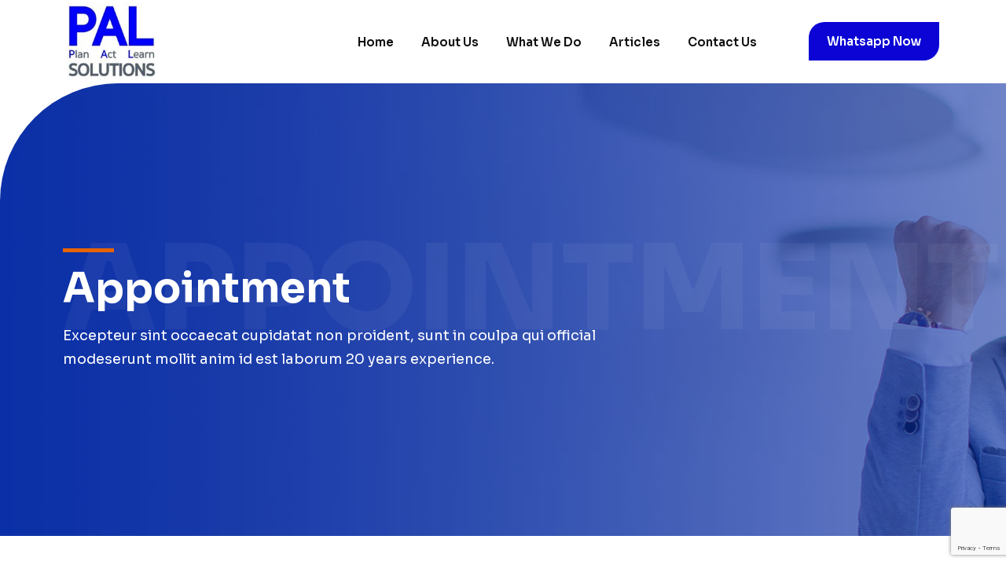

--- FILE ---
content_type: text/html; charset=UTF-8
request_url: https://www.palsolutions.com.sg/appointment/
body_size: 27272
content:
 <!DOCTYPE html>
<html lang="en-US">
<head>
<meta charset="UTF-8">
<meta name="viewport" content="width=device-width, initial-scale=1">
<link rel="profile" href="//gmpg.org/xfn/11">
<title>Appointment &#8211; PAL Solutions</title>
<meta name='robots' content='max-image-preview:large' />
<link rel='dns-prefetch' href='//cdn.datatables.net' />
<link rel='dns-prefetch' href='//fonts.googleapis.com' />
<link rel='preconnect' href='https://fonts.gstatic.com' crossorigin />
<link rel="alternate" type="application/rss+xml" title="PAL Solutions &raquo; Feed" href="https://www.palsolutions.com.sg/feed/" />
<link rel="alternate" type="application/rss+xml" title="PAL Solutions &raquo; Comments Feed" href="https://www.palsolutions.com.sg/comments/feed/" />
<script type="text/javascript">
/* <![CDATA[ */
window._wpemojiSettings = {"baseUrl":"https:\/\/s.w.org\/images\/core\/emoji\/14.0.0\/72x72\/","ext":".png","svgUrl":"https:\/\/s.w.org\/images\/core\/emoji\/14.0.0\/svg\/","svgExt":".svg","source":{"concatemoji":"https:\/\/www.palsolutions.com.sg\/wp-includes\/js\/wp-emoji-release.min.js?ver=6.4.1"}};
/*! This file is auto-generated */
!function(i,n){var o,s,e;function c(e){try{var t={supportTests:e,timestamp:(new Date).valueOf()};sessionStorage.setItem(o,JSON.stringify(t))}catch(e){}}function p(e,t,n){e.clearRect(0,0,e.canvas.width,e.canvas.height),e.fillText(t,0,0);var t=new Uint32Array(e.getImageData(0,0,e.canvas.width,e.canvas.height).data),r=(e.clearRect(0,0,e.canvas.width,e.canvas.height),e.fillText(n,0,0),new Uint32Array(e.getImageData(0,0,e.canvas.width,e.canvas.height).data));return t.every(function(e,t){return e===r[t]})}function u(e,t,n){switch(t){case"flag":return n(e,"\ud83c\udff3\ufe0f\u200d\u26a7\ufe0f","\ud83c\udff3\ufe0f\u200b\u26a7\ufe0f")?!1:!n(e,"\ud83c\uddfa\ud83c\uddf3","\ud83c\uddfa\u200b\ud83c\uddf3")&&!n(e,"\ud83c\udff4\udb40\udc67\udb40\udc62\udb40\udc65\udb40\udc6e\udb40\udc67\udb40\udc7f","\ud83c\udff4\u200b\udb40\udc67\u200b\udb40\udc62\u200b\udb40\udc65\u200b\udb40\udc6e\u200b\udb40\udc67\u200b\udb40\udc7f");case"emoji":return!n(e,"\ud83e\udef1\ud83c\udffb\u200d\ud83e\udef2\ud83c\udfff","\ud83e\udef1\ud83c\udffb\u200b\ud83e\udef2\ud83c\udfff")}return!1}function f(e,t,n){var r="undefined"!=typeof WorkerGlobalScope&&self instanceof WorkerGlobalScope?new OffscreenCanvas(300,150):i.createElement("canvas"),a=r.getContext("2d",{willReadFrequently:!0}),o=(a.textBaseline="top",a.font="600 32px Arial",{});return e.forEach(function(e){o[e]=t(a,e,n)}),o}function t(e){var t=i.createElement("script");t.src=e,t.defer=!0,i.head.appendChild(t)}"undefined"!=typeof Promise&&(o="wpEmojiSettingsSupports",s=["flag","emoji"],n.supports={everything:!0,everythingExceptFlag:!0},e=new Promise(function(e){i.addEventListener("DOMContentLoaded",e,{once:!0})}),new Promise(function(t){var n=function(){try{var e=JSON.parse(sessionStorage.getItem(o));if("object"==typeof e&&"number"==typeof e.timestamp&&(new Date).valueOf()<e.timestamp+604800&&"object"==typeof e.supportTests)return e.supportTests}catch(e){}return null}();if(!n){if("undefined"!=typeof Worker&&"undefined"!=typeof OffscreenCanvas&&"undefined"!=typeof URL&&URL.createObjectURL&&"undefined"!=typeof Blob)try{var e="postMessage("+f.toString()+"("+[JSON.stringify(s),u.toString(),p.toString()].join(",")+"));",r=new Blob([e],{type:"text/javascript"}),a=new Worker(URL.createObjectURL(r),{name:"wpTestEmojiSupports"});return void(a.onmessage=function(e){c(n=e.data),a.terminate(),t(n)})}catch(e){}c(n=f(s,u,p))}t(n)}).then(function(e){for(var t in e)n.supports[t]=e[t],n.supports.everything=n.supports.everything&&n.supports[t],"flag"!==t&&(n.supports.everythingExceptFlag=n.supports.everythingExceptFlag&&n.supports[t]);n.supports.everythingExceptFlag=n.supports.everythingExceptFlag&&!n.supports.flag,n.DOMReady=!1,n.readyCallback=function(){n.DOMReady=!0}}).then(function(){return e}).then(function(){var e;n.supports.everything||(n.readyCallback(),(e=n.source||{}).concatemoji?t(e.concatemoji):e.wpemoji&&e.twemoji&&(t(e.twemoji),t(e.wpemoji)))}))}((window,document),window._wpemojiSettings);
/* ]]> */
</script>
<style id='wp-emoji-styles-inline-css' type='text/css'>

	img.wp-smiley, img.emoji {
		display: inline !important;
		border: none !important;
		box-shadow: none !important;
		height: 1em !important;
		width: 1em !important;
		margin: 0 0.07em !important;
		vertical-align: -0.1em !important;
		background: none !important;
		padding: 0 !important;
	}
</style>
<style id='classic-theme-styles-inline-css' type='text/css'>
/*! This file is auto-generated */
.wp-block-button__link{color:#fff;background-color:#32373c;border-radius:9999px;box-shadow:none;text-decoration:none;padding:calc(.667em + 2px) calc(1.333em + 2px);font-size:1.125em}.wp-block-file__button{background:#32373c;color:#fff;text-decoration:none}
</style>
<style id='global-styles-inline-css' type='text/css'>
body{--wp--preset--color--black: #000000;--wp--preset--color--cyan-bluish-gray: #abb8c3;--wp--preset--color--white: #ffffff;--wp--preset--color--pale-pink: #f78da7;--wp--preset--color--vivid-red: #cf2e2e;--wp--preset--color--luminous-vivid-orange: #ff6900;--wp--preset--color--luminous-vivid-amber: #fcb900;--wp--preset--color--light-green-cyan: #7bdcb5;--wp--preset--color--vivid-green-cyan: #00d084;--wp--preset--color--pale-cyan-blue: #8ed1fc;--wp--preset--color--vivid-cyan-blue: #0693e3;--wp--preset--color--vivid-purple: #9b51e0;--wp--preset--gradient--vivid-cyan-blue-to-vivid-purple: linear-gradient(135deg,rgba(6,147,227,1) 0%,rgb(155,81,224) 100%);--wp--preset--gradient--light-green-cyan-to-vivid-green-cyan: linear-gradient(135deg,rgb(122,220,180) 0%,rgb(0,208,130) 100%);--wp--preset--gradient--luminous-vivid-amber-to-luminous-vivid-orange: linear-gradient(135deg,rgba(252,185,0,1) 0%,rgba(255,105,0,1) 100%);--wp--preset--gradient--luminous-vivid-orange-to-vivid-red: linear-gradient(135deg,rgba(255,105,0,1) 0%,rgb(207,46,46) 100%);--wp--preset--gradient--very-light-gray-to-cyan-bluish-gray: linear-gradient(135deg,rgb(238,238,238) 0%,rgb(169,184,195) 100%);--wp--preset--gradient--cool-to-warm-spectrum: linear-gradient(135deg,rgb(74,234,220) 0%,rgb(151,120,209) 20%,rgb(207,42,186) 40%,rgb(238,44,130) 60%,rgb(251,105,98) 80%,rgb(254,248,76) 100%);--wp--preset--gradient--blush-light-purple: linear-gradient(135deg,rgb(255,206,236) 0%,rgb(152,150,240) 100%);--wp--preset--gradient--blush-bordeaux: linear-gradient(135deg,rgb(254,205,165) 0%,rgb(254,45,45) 50%,rgb(107,0,62) 100%);--wp--preset--gradient--luminous-dusk: linear-gradient(135deg,rgb(255,203,112) 0%,rgb(199,81,192) 50%,rgb(65,88,208) 100%);--wp--preset--gradient--pale-ocean: linear-gradient(135deg,rgb(255,245,203) 0%,rgb(182,227,212) 50%,rgb(51,167,181) 100%);--wp--preset--gradient--electric-grass: linear-gradient(135deg,rgb(202,248,128) 0%,rgb(113,206,126) 100%);--wp--preset--gradient--midnight: linear-gradient(135deg,rgb(2,3,129) 0%,rgb(40,116,252) 100%);--wp--preset--font-size--small: 13px;--wp--preset--font-size--medium: 20px;--wp--preset--font-size--large: 36px;--wp--preset--font-size--x-large: 42px;--wp--preset--spacing--20: 0.44rem;--wp--preset--spacing--30: 0.67rem;--wp--preset--spacing--40: 1rem;--wp--preset--spacing--50: 1.5rem;--wp--preset--spacing--60: 2.25rem;--wp--preset--spacing--70: 3.38rem;--wp--preset--spacing--80: 5.06rem;--wp--preset--shadow--natural: 6px 6px 9px rgba(0, 0, 0, 0.2);--wp--preset--shadow--deep: 12px 12px 50px rgba(0, 0, 0, 0.4);--wp--preset--shadow--sharp: 6px 6px 0px rgba(0, 0, 0, 0.2);--wp--preset--shadow--outlined: 6px 6px 0px -3px rgba(255, 255, 255, 1), 6px 6px rgba(0, 0, 0, 1);--wp--preset--shadow--crisp: 6px 6px 0px rgba(0, 0, 0, 1);}:where(.is-layout-flex){gap: 0.5em;}:where(.is-layout-grid){gap: 0.5em;}body .is-layout-flow > .alignleft{float: left;margin-inline-start: 0;margin-inline-end: 2em;}body .is-layout-flow > .alignright{float: right;margin-inline-start: 2em;margin-inline-end: 0;}body .is-layout-flow > .aligncenter{margin-left: auto !important;margin-right: auto !important;}body .is-layout-constrained > .alignleft{float: left;margin-inline-start: 0;margin-inline-end: 2em;}body .is-layout-constrained > .alignright{float: right;margin-inline-start: 2em;margin-inline-end: 0;}body .is-layout-constrained > .aligncenter{margin-left: auto !important;margin-right: auto !important;}body .is-layout-constrained > :where(:not(.alignleft):not(.alignright):not(.alignfull)){max-width: var(--wp--style--global--content-size);margin-left: auto !important;margin-right: auto !important;}body .is-layout-constrained > .alignwide{max-width: var(--wp--style--global--wide-size);}body .is-layout-flex{display: flex;}body .is-layout-flex{flex-wrap: wrap;align-items: center;}body .is-layout-flex > *{margin: 0;}body .is-layout-grid{display: grid;}body .is-layout-grid > *{margin: 0;}:where(.wp-block-columns.is-layout-flex){gap: 2em;}:where(.wp-block-columns.is-layout-grid){gap: 2em;}:where(.wp-block-post-template.is-layout-flex){gap: 1.25em;}:where(.wp-block-post-template.is-layout-grid){gap: 1.25em;}.has-black-color{color: var(--wp--preset--color--black) !important;}.has-cyan-bluish-gray-color{color: var(--wp--preset--color--cyan-bluish-gray) !important;}.has-white-color{color: var(--wp--preset--color--white) !important;}.has-pale-pink-color{color: var(--wp--preset--color--pale-pink) !important;}.has-vivid-red-color{color: var(--wp--preset--color--vivid-red) !important;}.has-luminous-vivid-orange-color{color: var(--wp--preset--color--luminous-vivid-orange) !important;}.has-luminous-vivid-amber-color{color: var(--wp--preset--color--luminous-vivid-amber) !important;}.has-light-green-cyan-color{color: var(--wp--preset--color--light-green-cyan) !important;}.has-vivid-green-cyan-color{color: var(--wp--preset--color--vivid-green-cyan) !important;}.has-pale-cyan-blue-color{color: var(--wp--preset--color--pale-cyan-blue) !important;}.has-vivid-cyan-blue-color{color: var(--wp--preset--color--vivid-cyan-blue) !important;}.has-vivid-purple-color{color: var(--wp--preset--color--vivid-purple) !important;}.has-black-background-color{background-color: var(--wp--preset--color--black) !important;}.has-cyan-bluish-gray-background-color{background-color: var(--wp--preset--color--cyan-bluish-gray) !important;}.has-white-background-color{background-color: var(--wp--preset--color--white) !important;}.has-pale-pink-background-color{background-color: var(--wp--preset--color--pale-pink) !important;}.has-vivid-red-background-color{background-color: var(--wp--preset--color--vivid-red) !important;}.has-luminous-vivid-orange-background-color{background-color: var(--wp--preset--color--luminous-vivid-orange) !important;}.has-luminous-vivid-amber-background-color{background-color: var(--wp--preset--color--luminous-vivid-amber) !important;}.has-light-green-cyan-background-color{background-color: var(--wp--preset--color--light-green-cyan) !important;}.has-vivid-green-cyan-background-color{background-color: var(--wp--preset--color--vivid-green-cyan) !important;}.has-pale-cyan-blue-background-color{background-color: var(--wp--preset--color--pale-cyan-blue) !important;}.has-vivid-cyan-blue-background-color{background-color: var(--wp--preset--color--vivid-cyan-blue) !important;}.has-vivid-purple-background-color{background-color: var(--wp--preset--color--vivid-purple) !important;}.has-black-border-color{border-color: var(--wp--preset--color--black) !important;}.has-cyan-bluish-gray-border-color{border-color: var(--wp--preset--color--cyan-bluish-gray) !important;}.has-white-border-color{border-color: var(--wp--preset--color--white) !important;}.has-pale-pink-border-color{border-color: var(--wp--preset--color--pale-pink) !important;}.has-vivid-red-border-color{border-color: var(--wp--preset--color--vivid-red) !important;}.has-luminous-vivid-orange-border-color{border-color: var(--wp--preset--color--luminous-vivid-orange) !important;}.has-luminous-vivid-amber-border-color{border-color: var(--wp--preset--color--luminous-vivid-amber) !important;}.has-light-green-cyan-border-color{border-color: var(--wp--preset--color--light-green-cyan) !important;}.has-vivid-green-cyan-border-color{border-color: var(--wp--preset--color--vivid-green-cyan) !important;}.has-pale-cyan-blue-border-color{border-color: var(--wp--preset--color--pale-cyan-blue) !important;}.has-vivid-cyan-blue-border-color{border-color: var(--wp--preset--color--vivid-cyan-blue) !important;}.has-vivid-purple-border-color{border-color: var(--wp--preset--color--vivid-purple) !important;}.has-vivid-cyan-blue-to-vivid-purple-gradient-background{background: var(--wp--preset--gradient--vivid-cyan-blue-to-vivid-purple) !important;}.has-light-green-cyan-to-vivid-green-cyan-gradient-background{background: var(--wp--preset--gradient--light-green-cyan-to-vivid-green-cyan) !important;}.has-luminous-vivid-amber-to-luminous-vivid-orange-gradient-background{background: var(--wp--preset--gradient--luminous-vivid-amber-to-luminous-vivid-orange) !important;}.has-luminous-vivid-orange-to-vivid-red-gradient-background{background: var(--wp--preset--gradient--luminous-vivid-orange-to-vivid-red) !important;}.has-very-light-gray-to-cyan-bluish-gray-gradient-background{background: var(--wp--preset--gradient--very-light-gray-to-cyan-bluish-gray) !important;}.has-cool-to-warm-spectrum-gradient-background{background: var(--wp--preset--gradient--cool-to-warm-spectrum) !important;}.has-blush-light-purple-gradient-background{background: var(--wp--preset--gradient--blush-light-purple) !important;}.has-blush-bordeaux-gradient-background{background: var(--wp--preset--gradient--blush-bordeaux) !important;}.has-luminous-dusk-gradient-background{background: var(--wp--preset--gradient--luminous-dusk) !important;}.has-pale-ocean-gradient-background{background: var(--wp--preset--gradient--pale-ocean) !important;}.has-electric-grass-gradient-background{background: var(--wp--preset--gradient--electric-grass) !important;}.has-midnight-gradient-background{background: var(--wp--preset--gradient--midnight) !important;}.has-small-font-size{font-size: var(--wp--preset--font-size--small) !important;}.has-medium-font-size{font-size: var(--wp--preset--font-size--medium) !important;}.has-large-font-size{font-size: var(--wp--preset--font-size--large) !important;}.has-x-large-font-size{font-size: var(--wp--preset--font-size--x-large) !important;}
.wp-block-navigation a:where(:not(.wp-element-button)){color: inherit;}
:where(.wp-block-post-template.is-layout-flex){gap: 1.25em;}:where(.wp-block-post-template.is-layout-grid){gap: 1.25em;}
:where(.wp-block-columns.is-layout-flex){gap: 2em;}:where(.wp-block-columns.is-layout-grid){gap: 2em;}
.wp-block-pullquote{font-size: 1.5em;line-height: 1.6;}
</style>
<link rel='stylesheet' id='contact-form-7-css' href='https://www.palsolutions.com.sg/wp-content/plugins/contact-form-7/includes/css/styles.css?ver=5.9.5' type='text/css' media='all' />
<link rel='stylesheet' id='bootstrap-css' href='https://www.palsolutions.com.sg/wp-content/plugins/rselements/assets/css/bootstrap.min.css?ver=6.4.1' type='text/css' media='all' />
<link rel='stylesheet' id='magnific-popup-css' href='https://www.palsolutions.com.sg/wp-content/plugins/rselements/assets/css/magnific-popup.css?ver=6.4.1' type='text/css' media='all' />
<link rel='stylesheet' id='font-awesome-latest-css' href='https://www.palsolutions.com.sg/wp-content/plugins/rselements/assets/css/fontawesome.css?ver=6.4.1' type='text/css' media='all' />
<link rel='stylesheet' id='slick-css' href='https://www.palsolutions.com.sg/wp-content/plugins/rselements/assets/css/slick.css?ver=6.4.1' type='text/css' media='all' />
<link rel='stylesheet' id='materialize-css' href='https://www.palsolutions.com.sg/wp-content/plugins/rselements/assets/css/materialize.css?ver=6.4.1' type='text/css' media='all' />
<link rel='stylesheet' id='slick-theme-css' href='https://www.palsolutions.com.sg/wp-content/plugins/rselements/assets/css/slick-theme.css?ver=6.4.1' type='text/css' media='all' />
<link rel='stylesheet' id='brands-css' href='https://www.palsolutions.com.sg/wp-content/plugins/rselements/assets/css/brands.css?ver=6.4.1' type='text/css' media='all' />
<link rel='stylesheet' id='solid-css' href='https://www.palsolutions.com.sg/wp-content/plugins/rselements/assets/css/solid.css?ver=6.4.1' type='text/css' media='all' />
<link rel='stylesheet' id='rsaddons-floaticon-css' href='https://www.palsolutions.com.sg/wp-content/plugins/rselements/assets/fonts/flaticon.css?ver=6.4.1' type='text/css' media='all' />
<link rel='stylesheet' id='headding-title-css' href='https://www.palsolutions.com.sg/wp-content/plugins/rselements/assets/css/headding-title.css?ver=6.4.1' type='text/css' media='all' />
<link rel='stylesheet' id='dataTables-css' href='//cdn.datatables.net/1.10.20/css/jquery.dataTables.min.css?ver=6.4.1' type='text/css' media='all' />
<link rel='stylesheet' id='rsaddons-pro-css' href='https://www.palsolutions.com.sg/wp-content/plugins/rselements/assets/css/rsaddons.css?ver=6.4.1' type='text/css' media='all' />
<link rel='stylesheet' id='boostrap-css' href='https://www.palsolutions.com.sg/wp-content/themes/innovix/assets/css/bootstrap.min.css?ver=6.4.1' type='text/css' media='all' />
<link rel='stylesheet' id='font-awesome-all-css' href='https://www.palsolutions.com.sg/wp-content/themes/innovix/assets/css/font-awesome.min.all.css?ver=6.4.1' type='text/css' media='all' />
<link rel='stylesheet' id='font-awesome-css' href='https://www.palsolutions.com.sg/wp-content/plugins/elementor/assets/lib/font-awesome/css/font-awesome.min.css?ver=4.7.0' type='text/css' media='all' />
<link rel='stylesheet' id='uicons-css' href='https://www.palsolutions.com.sg/wp-content/themes/innovix/assets/css/uicons-regular-rounded.css?ver=6.4.1' type='text/css' media='all' />
<link rel='stylesheet' id='flaticon-css' href='https://www.palsolutions.com.sg/wp-content/themes/innovix/assets/css/flaticon.css?ver=6.4.1' type='text/css' media='all' />
<link rel='stylesheet' id='owl-carousel-css' href='https://www.palsolutions.com.sg/wp-content/themes/innovix/assets/css/owl.carousel.css?ver=6.4.1' type='text/css' media='all' />
<link rel='stylesheet' id='innovix-style-default-css' href='https://www.palsolutions.com.sg/wp-content/themes/innovix/assets/css/default.css?ver=6.4.1' type='text/css' media='all' />
<link rel='stylesheet' id='innovix-style-custom-css' href='https://www.palsolutions.com.sg/wp-content/themes/innovix/assets/css/custom.css?ver=6.4.1' type='text/css' media='all' />
<link rel='stylesheet' id='innovix-style-responsive-css' href='https://www.palsolutions.com.sg/wp-content/themes/innovix/assets/css/responsive.css?ver=6.4.1' type='text/css' media='all' />
<link rel='stylesheet' id='innovix-style-css' href='https://www.palsolutions.com.sg/wp-content/themes/innovix/style.css?ver=6.4.1' type='text/css' media='all' />
<link rel='stylesheet' id='studio-fonts-css' href='//fonts.googleapis.com/css?family=Sora%3A300%2C400%2C600%2C700%2C800%26display%3Dswap&#038;ver=1.0.0' type='text/css' media='all' />
<link rel='stylesheet' id='elementor-icons-css' href='https://www.palsolutions.com.sg/wp-content/plugins/elementor/assets/lib/eicons/css/elementor-icons.min.css?ver=5.29.0' type='text/css' media='all' />
<link rel='stylesheet' id='elementor-frontend-css' href='https://www.palsolutions.com.sg/wp-content/plugins/elementor/assets/css/frontend-lite.min.css?ver=3.21.8' type='text/css' media='all' />
<link rel='stylesheet' id='swiper-css' href='https://www.palsolutions.com.sg/wp-content/plugins/elementor/assets/lib/swiper/v8/css/swiper.min.css?ver=8.4.5' type='text/css' media='all' />
<link rel='stylesheet' id='elementor-post-26232-css' href='https://www.palsolutions.com.sg/wp-content/uploads/elementor/css/post-26232.css?ver=1717347402' type='text/css' media='all' />
<link rel='stylesheet' id='elementor-pro-css' href='https://www.palsolutions.com.sg/wp-content/plugins/elementor-pro/assets/css/frontend-lite.min.css?ver=3.15.1' type='text/css' media='all' />
<link rel='stylesheet' id='uael-frontend-css' href='https://www.palsolutions.com.sg/wp-content/plugins/ultimate-elementor/assets/min-css/uael-frontend.min.css?ver=1.36.19' type='text/css' media='all' />
<link rel='stylesheet' id='elementor-global-css' href='https://www.palsolutions.com.sg/wp-content/uploads/elementor/css/global.css?ver=1717347404' type='text/css' media='all' />
<link rel='stylesheet' id='elementor-post-6910-css' href='https://www.palsolutions.com.sg/wp-content/uploads/elementor/css/post-6910.css?ver=1717646902' type='text/css' media='all' />
<link rel="preload" as="style" href="https://fonts.googleapis.com/css?family=Sora:100,200,300,400,500,600,700,800&#038;display=swap&#038;ver=1694685623" /><link rel="stylesheet" href="https://fonts.googleapis.com/css?family=Sora:100,200,300,400,500,600,700,800&#038;display=swap&#038;ver=1694685623" media="print" onload="this.media='all'"><noscript><link rel="stylesheet" href="https://fonts.googleapis.com/css?family=Sora:100,200,300,400,500,600,700,800&#038;display=swap&#038;ver=1694685623" /></noscript><link rel='stylesheet' id='google-fonts-1-css' href='https://fonts.googleapis.com/css?family=Poppins%3A100%2C100italic%2C200%2C200italic%2C300%2C300italic%2C400%2C400italic%2C500%2C500italic%2C600%2C600italic%2C700%2C700italic%2C800%2C800italic%2C900%2C900italic&#038;display=swap&#038;ver=6.4.1' type='text/css' media='all' />
<link rel="preconnect" href="https://fonts.gstatic.com/" crossorigin><script type="text/javascript" src="https://www.palsolutions.com.sg/wp-includes/js/jquery/jquery.min.js?ver=3.7.1" id="jquery-core-js"></script>
<script type="text/javascript" src="https://www.palsolutions.com.sg/wp-includes/js/jquery/jquery-migrate.min.js?ver=3.4.1" id="jquery-migrate-js"></script>
<link rel="https://api.w.org/" href="https://www.palsolutions.com.sg/wp-json/" /><link rel="alternate" type="application/json" href="https://www.palsolutions.com.sg/wp-json/wp/v2/pages/6910" /><link rel="EditURI" type="application/rsd+xml" title="RSD" href="https://www.palsolutions.com.sg/xmlrpc.php?rsd" />
<meta name="generator" content="WordPress 6.4.1" />
<link rel="canonical" href="https://www.palsolutions.com.sg/appointment/" />
<link rel='shortlink' href='https://www.palsolutions.com.sg/?p=6910' />
<link rel="alternate" type="application/json+oembed" href="https://www.palsolutions.com.sg/wp-json/oembed/1.0/embed?url=https%3A%2F%2Fwww.palsolutions.com.sg%2Fappointment%2F" />
<link rel="alternate" type="text/xml+oembed" href="https://www.palsolutions.com.sg/wp-json/oembed/1.0/embed?url=https%3A%2F%2Fwww.palsolutions.com.sg%2Fappointment%2F&#038;format=xml" />
<meta name="generator" content="Redux 4.4.17" /><meta name="cdp-version" content="1.4.6" />    <link rel="shortcut icon" type="image/x-icon" href="https://www.palsolutions.com.sg/wp-content/uploads/2023/08/pal_logo-e1693286754203.jpg"> 
  <meta name="generator" content="Elementor 3.21.8; features: e_optimized_assets_loading, e_optimized_css_loading, additional_custom_breakpoints; settings: css_print_method-external, google_font-enabled, font_display-swap">
<meta name="generator" content="Powered by Slider Revolution 6.6.14 - responsive, Mobile-Friendly Slider Plugin for WordPress with comfortable drag and drop interface." />
<script>function setREVStartSize(e){
			//window.requestAnimationFrame(function() {
				window.RSIW = window.RSIW===undefined ? window.innerWidth : window.RSIW;
				window.RSIH = window.RSIH===undefined ? window.innerHeight : window.RSIH;
				try {
					var pw = document.getElementById(e.c).parentNode.offsetWidth,
						newh;
					pw = pw===0 || isNaN(pw) || (e.l=="fullwidth" || e.layout=="fullwidth") ? window.RSIW : pw;
					e.tabw = e.tabw===undefined ? 0 : parseInt(e.tabw);
					e.thumbw = e.thumbw===undefined ? 0 : parseInt(e.thumbw);
					e.tabh = e.tabh===undefined ? 0 : parseInt(e.tabh);
					e.thumbh = e.thumbh===undefined ? 0 : parseInt(e.thumbh);
					e.tabhide = e.tabhide===undefined ? 0 : parseInt(e.tabhide);
					e.thumbhide = e.thumbhide===undefined ? 0 : parseInt(e.thumbhide);
					e.mh = e.mh===undefined || e.mh=="" || e.mh==="auto" ? 0 : parseInt(e.mh,0);
					if(e.layout==="fullscreen" || e.l==="fullscreen")
						newh = Math.max(e.mh,window.RSIH);
					else{
						e.gw = Array.isArray(e.gw) ? e.gw : [e.gw];
						for (var i in e.rl) if (e.gw[i]===undefined || e.gw[i]===0) e.gw[i] = e.gw[i-1];
						e.gh = e.el===undefined || e.el==="" || (Array.isArray(e.el) && e.el.length==0)? e.gh : e.el;
						e.gh = Array.isArray(e.gh) ? e.gh : [e.gh];
						for (var i in e.rl) if (e.gh[i]===undefined || e.gh[i]===0) e.gh[i] = e.gh[i-1];
											
						var nl = new Array(e.rl.length),
							ix = 0,
							sl;
						e.tabw = e.tabhide>=pw ? 0 : e.tabw;
						e.thumbw = e.thumbhide>=pw ? 0 : e.thumbw;
						e.tabh = e.tabhide>=pw ? 0 : e.tabh;
						e.thumbh = e.thumbhide>=pw ? 0 : e.thumbh;
						for (var i in e.rl) nl[i] = e.rl[i]<window.RSIW ? 0 : e.rl[i];
						sl = nl[0];
						for (var i in nl) if (sl>nl[i] && nl[i]>0) { sl = nl[i]; ix=i;}
						var m = pw>(e.gw[ix]+e.tabw+e.thumbw) ? 1 : (pw-(e.tabw+e.thumbw)) / (e.gw[ix]);
						newh =  (e.gh[ix] * m) + (e.tabh + e.thumbh);
					}
					var el = document.getElementById(e.c);
					if (el!==null && el) el.style.height = newh+"px";
					el = document.getElementById(e.c+"_wrapper");
					if (el!==null && el) {
						el.style.height = newh+"px";
						el.style.display = "block";
					}
				} catch(e){
					console.log("Failure at Presize of Slider:" + e)
				}
			//});
		  };</script>
		<style type="text/css" id="wp-custom-css">
			#no-gap .elementor-column-gap-default>.elementor-column>.elementor-element-populated
{
	padding:0px!important;
	
	
}


@media only screen and (max-width: 768px) {
.elementor-image-box-wrapper
{
	text-align:left!important;
}
	}


.rs-services-slider.services-style2:before, .rs-addon-services.services-style2:before
{
	background:#efefef!important;
}


.rs-footer .footer-top
{
	    padding-top:40px!important;
	    padding-bottom:20px!important;
}


.article-heading h4
{
	color: #0402f7!important;
}
#wpcf7-f4137-p15-o1 p{
	margin: 0px!important;
}		</style>
		<style id="innovix_option-dynamic-css" title="dynamic-css" class="redux-options-output">#rs-header.header-style8 .rs-address-area .info-title, #rs-header.header-style8 .rs-address-area .info-des, #rs-header.header-style8 .rs-address-area .info-des a{color:#0a0a0a;}#rs-header.header-style8 .rs-address-area .info-des a:hover{color:#0B70E1;}#rs-header .toolbar-area .toolbar-contact ul li a, #rs-header .toolbar-area .opening em, #rs-header.header-style5 .toolbar-area, #rs-header.header-style5 .toolbar-area .toolbar-contact ul li, #rs-header.header-style5 .toolbar-area .opening{border-color:#0537d9;}body .footer-bottom{background:#000000;}</style>
<!-- Typography -->

<style>	
	
	body{
		background:#FFFFFF;
		color:#454545 !important;
		font-family: Sora !important;    
	    font-size: 15px !important;
	}

			body.single-teams{
			background:#FFFFFF;
		}
	

	#cl-testimonial.testimonial-dark .testimonial-slide.slider1 .testimonial-item .testimonial-content{
		background: rgba(96, 101, 107, 0.8) !important;
	}


	h1{
		color:#0a0a0a;
		font-family:Sora;
		font-size:52px;
				font-weight:700;
				
					line-height:60px;
				
	}

	h2{
		color:#0a0a0a; 
		font-family:Sora;
		font-size:38px;
				font-weight:700;
				
					line-height:48px			}

	h3{
		color:#0a0a0a ;
		font-family:Sora;
		font-size:36px;
				
					line-height:46px;
			}

	h4{
		color:#0a0a0a;
		font-family:Sora;
		font-size:28px;
				font-weight:600;
				
					line-height:38px;
				
	}

	h5{
		color:#0a0a0a;
		font-family:Sora;
		font-size:24px;
				font-weight:700;
				
					line-height:34px;
			}

	h6{
		color:#0a0a0a ;
		font-family:Sora;
		font-size:18px;
				font-weight:700;
				
					line-height:20px;
			}

	.menu-area .navbar ul li > a,
	.sidenav .widget_nav_menu ul li a{
		font-weight:600;
		font-family:Sora;
		font-size:15px;
	}

	#rs-header .toolbar-area .toolbar-contact ul.rs-contact-info li,
	#rs-header .toolbar-area .toolbar-contact ul.rs-contact-info li a, 
	#rs-header .toolbar-area .toolbar-contact ul li a,
	#rs-header .toolbar-area .toolbar-contact ul li, #rs-header .toolbar-area{
		color:#FFFFFF;
	}


				#rs-header.header-transparent .toolbar-area .toolbar-contact ul.rs-contact-info li,
			#rs-header.header-transparent .toolbar-area .toolbar-contact ul.rs-contact-info li i,
			#rs-header.header-transparent .toolbar-area .toolbar-contact ul.rs-contact-info li a,
			#rs-header.header-style-4 .btn_quote .toolbar-sl-share ul li a
			{
				color: #FFFFFF			}
		
				#rs-header.header-transparent .toolbar-area .toolbar-contact ul.rs-contact-info li:hover a,
			#rs-header.header-style-4 .btn_quote .toolbar-sl-share ul li a:hover{
			color: #CCCCCC		}
			



	#rs-header .toolbar-area .toolbar-contact ul.rs-contact-info li a,
	#rs-header .toolbar-area .toolbar-contact ul li a,
	#rs-header .toolbar-area .toolbar-contact ul li i,
	#rs-header .toolbar-area .toolbar-sl-share ul li a i{
		color:#FFFFFF;
	}

	#rs-header .toolbar-area .toolbar-contact ul.rs-contact-info li a:hover,
	#rs-header .toolbar-area .toolbar-sl-share ul li a.quote-buttons:hover,
	#rs-header .toolbar-area .toolbar-sl-share ul li a.quote-buttons:before,
	#rs-header .toolbar-area .toolbar-contact ul li a:hover,
	#rs-header .toolbar-area .toolbar-sl-share ul li a i:hover{
		color:#CCCCCC;
	}
	

	
	.mobile-menu-container div ul > li.current_page_parent > a,
	#rs-header.header-transparent .menu-area .navbar ul li.current-menu-ancestor a, 
	#rs-header.header-transparent .menu-area .navbar ul li.current_page_item a,
	.menu-area .navbar ul.menu > li.current_page_item > a,
	.menu-area .navbar ul li.current-menu-ancestor a, .menu-area .navbar ul li.current_page_item a,
	.menu-area .navbar ul li ul.sub-menu > li.menu-item-has-children > a:before
	{
		color: #0B70E1;
	}

	
	
	.menu-area .navbar ul > li.menu-item-has-children.hover-minimize > a:after{
		background: #0B70E1 !important;
	}	

	.menu-area .navbar ul > li.menu-item-has-children.hover-minimize:hover > a:after{
		background: #0B70E1 !important;
	}

	.menu-area .navbar ul li:hover a:before{
		color: #0B70E1;
	}

	.menu-area .navbar ul li:hover > a,	
	.mobile-menu-container div ul li a:hover,	
	#rs-header.header-style5 .header-inner.menu-sticky.sticky .menu-area .navbar ul li:hover > a,
	#rs-header.header-style-4 .menu-area .menu li:hover > a,
	#rs-header.header-style-3.header-style-2 .sticky-wrapper .menu-area .navbar ul li:hover > a
	{
		color: #0B70E1;
	}

	.menu-area .navbar ul li a,
	#rs-header .menu-responsive .sidebarmenu-search .sticky_search,	
	.menu-cart-area i, #rs-header.header-transparent .menu-area.dark .menu-cart-area i
	{
		color: #101010; 
	}

	#rs-header.header-transparent .menu-area.dark .navbar ul.menu > li.current_page_item > a::before, 
	#rs-header.header-transparent .menu-area.dark .navbar ul.menu > li.current_page_item > a::after, 
	#rs-header.header-transparent .menu-area.dark .navbar ul.menu > li > a::before,
	#rs-header.header-transparent .menu-area.dark .navbar ul.menu > li > a::after,
	#rs-header.header-transparent .menu-area.dark .navbar ul.menu > li > a,	
	#rs-header.header-transparent .menu-area.dark .menu-responsive .sidebarmenu-search .sticky_search .fa
	{
		color: #101010 !important;
	}

	
	#rs-header.header-transparent .menu-area.dark ul.offcanvas-icon .nav-link-container .nav-menu-link span{
		background: #101010 !important;
	}


			#rs-header.header-transparent .menu-area .navbar ul li a, 
		#rs-header.header-transparent .menu-cart-area i,
		#rs-header.header-style8 .menu-area .navbar ul > li.active a,
		#rs-header.header-style8 .menu-area .navbar ul > li a,
		#rs-header.header-style8 .menu-area .navbar ul#single-menu > li:hover a,
		#rs-header.header-style8 .rs-full-menuarea #primary-menu-single > li > a,
		#rs-header.header-style8 .rs-full-menuarea .toolbar-sl-share ul li a,
		#rs-header.header-transparent .menu-responsive .sidebarmenu-search .sticky_search,
		#rs-header.header-transparent .menu-responsive .sidebarmenu-search .sticky_search .fa,
		#rs-header.header-transparent .menu-area.dark .navbar ul > li > a,
		#rs-header.header-transparent .menu-area .navbar ul li:hover > a{
			color:#FFFFFF 
	}
	
			#rs-header.header-style8 .rs-full-menuarea .toolbar-sl-share{
			border-color:#FFFFFF 
		}
	
			#rs-header.header-style5 .header-inner .menu-area .navbar ul > li > a,
		#rs-header.header-style5 .menu-responsive .sidebarmenu-search .sticky_search,
		#rs-header.header-style5 .menu-cart-area i{
			color:#FFFFFF 
		}
	



			#rs-header.header-style5 .header-inner .menu-area .navbar ul li:hover > a{
			color:#0B70E1 
		}
	
			#rs-header .toolbar-area{			
			background:#106EEA 
		}
	



			#rs-header.header-style5 .header-inner .menu-area .navbar ul > li.menu-item-has-children.hover-minimize:hover > a:after{
			background:#0B70E1 !important;  
		}
	


			#rs-header.header-style5 .header-inner .menu-area .navbar ul > li.menu-item-has-children.hover-minimize > a:after{
			background:#0B70E1 !important; 
		}
	
	

		#rs-header.header-style5 .menu-area .navbar ul > li.current-menu-ancestor > a, 
	#rs-header.header-style5 .header-inner .menu-area .navbar ul > li.current-menu-ancestor > a,
	#rs-header.header-style5 .header-inner.menu-sticky.sticky .menu-area .navbar ul > li.current-menu-ancestor > a{
			color:#0B70E1 !important; 
		}
	

	 
		.header-style-4 .menu-cart-area span.icon-num, 
		.header-style5 .menu-cart-area span.icon-num
		{
			background: #FFFFFF !important;
		}
	
	
	

			#rs-header.header-transparent .menu-area.dark ul.offcanvas-icon .nav-link-container .nav-menu-link span{
			background:#FFFFFF 
		}
	
	

		

		

			.nav-link-container .nav-menu-link span.dot1,
		.nav-link-container .nav-menu-link span.dot3,
		.nav-link-container .nav-menu-link span.dot5,
		.nav-link-container .nav-menu-link span.dot7,
		.nav-link-container .nav-menu-link span.dot9,
		#rs-header .nav-link-container .nav-menu-link span.dot-hum,
		#rs-header.header-transparent ul.offcanvas-icon .nav-link-container .nav-menu-link span, 
		#rs-header.header-style5 .menu-responsive ul.offcanvas-icon .nav-link-container .nav-menu-link span,
		#rs-header.header-style5 .menu-responsive ul.offcanvas-icon .nav-link-container .nav-menu-link span,
		#rs-header.header-transparent ul.offcanvas-icon .nav-link-container .nav-menu-link span, 
		#rs-header.header-style5 .menu-responsive ul.offcanvas-icon .nav-link-container .nav-menu-link span{
			background:#0A2FA6 !important;
		}
		@media only screen and (max-width: 991px) {
  			#rs-header.single-header .header-inner .nav-link-container .nav-menu-link span.dot1,
  			#rs-header.single-header .header-inner .nav-link-container .nav-menu-link span.dot3,
  			#rs-header.single-header .header-inner .nav-link-container .nav-menu-link span.dot5,
  			#rs-header.single-header .header-inner .nav-link-container .nav-menu-link span.dot7,
  			#rs-header.single-header .header-inner .nav-link-container .nav-menu-link span.dot9{
  				background:#0A2FA6 !important;
  			}
  		}
	
			.nav-link-container .nav-menu-link span.dot2,
		.nav-link-container .nav-menu-link span.dot4,
		.nav-link-container .nav-menu-link span.dot6,
		.nav-link-container .nav-menu-link span.dot8,
		.nav-link-container .nav-menu-link span.dot10,
		#rs-header.header-transparent ul.offcanvas-icon .nav-link-container .nav-menu-link span, 
		#rs-header.header-style5 .menu-responsive ul.offcanvas-icon .nav-link-container .nav-menu-link span,
		#rs-header.header-style5 .menu-responsive ul.offcanvas-icon .nav-link-container .nav-menu-link span,
		#rs-header.header-transparent ul.offcanvas-icon .nav-link-container .nav-menu-link span, 
		#rs-header.header-style5 .menu-responsive ul.offcanvas-icon .nav-link-container .nav-menu-link span{
			background:#FF6D00 !important;
		}
		@media only screen and (max-width: 991px) {
  			#rs-header.single-header .header-inner .nav-link-container .nav-menu-link span.dot2,
  			#rs-header.single-header .header-inner .nav-link-container .nav-menu-link span.dot4,
  			#rs-header.single-header .header-inner .nav-link-container .nav-menu-link span.dot6,
  			#rs-header.single-header .header-inner .nav-link-container .nav-menu-link span.dot8,
  			#rs-header.single-header .header-inner .nav-link-container .nav-menu-link span.dot10{
  				background:#FF6D00 !important;
  			}
  		}
	
			@media only screen and (max-width: 991px) {
  			#rs-header.single-header .header-inner.sticky .nav-link-container .nav-menu-link span.dot1,
  			#rs-header.single-header .header-inner.sticky .nav-link-container .nav-menu-link span.dot3,
  			#rs-header.single-header .header-inner.sticky .nav-link-container .nav-menu-link span.dot5,
  			#rs-header.single-header .header-inner.sticky .nav-link-container .nav-menu-link span.dot7,
  			#rs-header.single-header .header-inner.sticky .nav-link-container .nav-menu-link span.dot9{
  				background:#0A2FA6 !important;
  			}
  		}
	
			@media only screen and (max-width: 991px) {
  			#rs-header.single-header .header-inner.sticky .nav-link-container .nav-menu-link span.dot2,
  			#rs-header.single-header .header-inner.sticky .nav-link-container .nav-menu-link span.dot4,
  			#rs-header.single-header .header-inner.sticky .nav-link-container .nav-menu-link span.dot6,
  			#rs-header.single-header .header-inner.sticky .nav-link-container .nav-menu-link span.dot8,
  			#rs-header.single-header .header-inner.sticky .nav-link-container .nav-menu-link span.dot10{
  				background:#FF6D00 !important;
  			}
  		}
	

	
	
	


			#rs-header.header-transparent .menu-area .navbar ul > li > a:hover,
		#rs-header.header-transparent .menu-area .navbar ul li:hover > a,
		#rs-header.header-transparent .menu-area.dark .navbar ul > li:hover > a,
		#rs-header.header-style-4 .header-inner .menu-area .navbar ul li:hover a,
		#rs-header.header-style-4 .menu-area .navbar ul li:hover a:before{
			color:#0B70E1 
		}
	



			#rs-header.header-transparent .menu-area .navbar ul > li.current_page_item > a,
		#rs-header.header-style-4 .menu-area .menu > li.current-menu-ancestor > a,
		#rs-header.header-transparent .menu-area .navbar ul > li.current-menu-ancestor > a,
		#rs-header.header-style-4 .menu-area .menu > li.current_page_item > a{
			color:#0B70E1 !important; 
		}
	
	#rs-header.header-transparent .menu-area .navbar ul.menu > li.current_page_item > a::before,
	#rs-header.header-transparent .menu-area .navbar ul.menu > li.current_page_item > a::after, 
	#rs-header.header-transparent .menu-area .navbar ul.menu > li > a::after{
		color:#0B70E1 !important; 
	}

			
		#rs-header.header-transparent ul.offcanvas-icon .nav-link-container .nav-menu-link span,
		#rs-header.header-style5 .menu-responsive ul.offcanvas-icon .nav-link-container .nav-menu-link span{
			background:#FFFFFF 
		}
	
			.menu-area .navbar ul li .sub-menu li a,
		#rs-header .menu-area .navbar ul li.mega ul li a,
		#rs-header.header-transparent .menu-area .navbar ul li .sub-menu li.current-menu-ancestor > a,
		#rs-header.header-transparent .menu-area .navbar ul li.current-menu-ancestor li a{
			color:#101010 !important;
		}
	
	
			.menu-area .navbar ul li ul.sub-menu li.current_page_item > a,
		.menu-area .navbar ul li .sub-menu li a:hover,
		#rs-header.header-style5 .menu-area .navbar ul > li.current_page_item ul > a,
		#rs-header .menu-area .navbar ul li.mega ul > li > a:hover,
		.menu-area .navbar ul li ul.sub-menu li:hover > a,
		body .header-style1 .menu-area .navbar ul li ul.sub-menu li:hover > a,
		body #rs-header .menu-area .navbar ul li.mega ul.sub-menu li a:hover,
		#rs-header.header-style5 .header-inner .menu-area .navbar ul li .sub-menu > li:hover > a,
		#rs-header.header-transparent .menu-area .navbar ul li .sub-menu li:hover > a,
		#rs-header .menu-area .navbar ul li.mega ul li a:hover,
		#rs-header.header-style-4 .menu-area .menu .sub-menu li:hover > a,
		#rs-header.header-style3 .menu-area .navbar ul li .sub-menu li:hover > a,
		#rs-header .menu-area .navbar ul li.mega ul > li.current-menu-item > a,
		.menu-sticky.sticky .menu-area .navbar ul li ul li a:hover,
		#rs-header.header-transparent .menu-area .navbar ul li .sub-menu li.current-menu-ancestor > a, #rs-header.header-transparent .menu-area .navbar ul li .sub-menu li.current_page_item > a,
		#rs-header.header-transparent .menu-area .navbar ul li.current-menu-ancestor li a:hover{
			color:#0B70E1 !important;
		}
	


			.menu-area .navbar ul li .sub-menu{
			background:#FFFFFF;
		}
	

			#rs-header .toolbar-area .toolbar-contact ul li,
		#rs-header .toolbar-area a,
		#rs-header .toolbar-area .toolbar-contact ul li i:before{
			font-size:14px;
		}
	
	
	
	

			.footer-bottom .copyright p{
			color:#ffffff;
		}
	

			.rs-footer, .rs-footer h3, .rs-footer a, 
		.rs-footer .fa-ul li a, 
		.rs-footer .widget.widget_nav_menu ul li a{
			font-size:15px;
		}
	
			.rs-footer h3, .rs-footer .footer-top h3.footer-title{
			font-size:20px;
		}
	
		

			.rs-footer, .rs-footer .footer-top h3.footer-title, .rs-footer a, .rs-footer .fa-ul li a,
		.rs-footer .widget.widget_nav_menu ul li a
		{
			color:#FFFFFF;
		}
	
			.rs-footer .footer-top h3.footer-title
		{
			color:#FFFFFF;
		}
	
			.rs-footer .fa-ul li a:hover,
		.rs-footer a:hover,
		.rs-footer .widget.widget_nav_menu ul li a:hover,
		.rs-footer .widget.widget_pages ul li a:hover, .rs-footer .widget.widget_recent_comments ul li:hover, .rs-footer .widget.widget_archive ul li a:hover, .rs-footer .widget.widget_categories ul li a:hover,
		.rs-footer .widget a:hover{
			color:#FF6D00;
		}
	
	

		
		ul.footer_social > li > a{
			color:#111111 !important;
		}
	
		
		ul.footer_social > li > a:hover{
			color:#666666 !important;
		}
	
	
		
			.rs-footer .footer-top .mc4wp-form-fields input[type="email"]{
			border-color:#333333;
		}
	
			.rs-footer .footer-top .mc4wp-form-fields input[type="submit"],
		.rs-footer .footer-top .mc4wp-form-fields i{
			color:#FFFFFF;
		}
	
	

	.rs-services-default .services-wrap .services-item .services-icon i,	
	.rs-blog .blog-item .blog-slidermeta span.category a:hover,
	.btm-cate li a:hover,	
	.ps-navigation ul a:hover span,	
	.rs-portfolio-style5 .portfolio-item .portfolio-content a,
	.rs-services1.services-left.border_style .services-wrap .services-item .services-icon i:hover,
	.rs-services1.services-right .services-wrap .services-item .services-icon i:hover,
	.rs-galleys .galley-img .zoom-icon:hover,
	#about-history-tabs ul.tabs-list_content li:before,
	#rs-header.header-style-3 .header-inner .logo-section .toolbar-contact-style4 ul li i,
	#sidebar-services .widget.widget_nav_menu ul li.current-menu-item a,
	#sidebar-services .widget.widget_nav_menu ul li a:hover,
	#rs-header.header-transparent .menu-area .navbar ul li .sub-menu li.current-menu-ancestor > a, 
	#rs-header.header-transparent .menu-area .navbar ul li .sub-menu li.current_page_item > a,
	rs-heading .title-inner .title,
	.team-grid-style1 .team-item .team-content1 h3.team-name a, 
	.rs-team-grid.team-style5 .team-item .normal-text .person-name a,
	.rs-team-grid.team-style4 .team-wrapper .team_desc .name a,
	.rs-team-grid.team-style4 .team-wrapper .team_desc .name .designation,	
	.contact-page1 .form-button .submit-btn i:before,	
	.woocommerce nav.woocommerce-pagination ul li span.current, 
	.woocommerce nav.woocommerce-pagination ul li a:hover,
	ul.check-icon li:before,
	.rs-project-section .project-item .project-content .title a:hover,
	.subscribe-text i, .subscribe-text .title, .subscribe-text span a:hover,
	.timeline-icon,
	#rs-header.header-style8 .rs-address-area .info-icon i,
	.service-carousels .services-sliders3 span.num,
	.service-readons:before,
	.services-sliders4:hover .services-desc h4.services-title a,	
	.rs-footer.footerlight .footer_social li a .fa,
	#rs-header .menu-area .navbar ul > li.active a,
	.rsaddon-unique-slider .blog-content .blog-footer .blog-meta i,
	.rs-footer .recent-post-widget .show-featured .post-desc i
	{
		color:#60656B;
	}
	.portfolio-slider-data .slick-next, 
	.portfolio-slider-data .slick-prev,
	.ps-navigation ul a:hover span,
	ul.chevron-right-icon li:before,
	.sidenav .fa-ul li i,
	.rs-portfolio.style2 .portfolio-slider .portfolio-item .portfolio-content h3.p-title a:hover,
	#rs-header.header-style5 .stuck.sticky .menu-area .navbar ul > li.active a,	
	.rs-breadcrumbs .breadcrumbs-inner .cate-single .post-categories a:hover,
	.woocommerce-message::before, .woocommerce-info::before,
	.rs-sl-social-icons a:hover,
	.rs-portfolio.vertical-slider.style4 .portfolio-slider .portfolio-item:hover .p-title a{
		color:#60656B !important;
	}

	
	.transparent-btn:hover,
	.testimonial-light #cl-testimonial .testimonial-slide7 .single-testimonial:after,
	.rs-portfolio-style2 .portfolio-item .portfolio-img .read_more:hover,
	.service-carousel .owl-dots .owl-dot.active,
	.service-carousel .owl-dots .owl-dot,
	.rs-footer.footerlight .footer-top .mc4wp-form-fields input[type="email"],
	.bs-sidebar .tagcloud a:hover,
	.rs-blog-details .bs-info.tags a:hover,
	.single-teams .team-skill .rs-progress
	{
		border-color:#60656B !important;
	}
		
	body #scrollUp i,
	.owl-carousel .owl-nav [class*="owl-"],
	html input[type="button"]:hover, input[type="reset"]:hover,
	.rs-video-2 .popup-videos:before,
	.sidenav .widget-title:before,
	.rs-team-grid.team-style5 .team-item .team-content,
	.rs-team-grid.team-style4 .team-wrapper .team_desc::before,
	.rs-team .team-item .team-social .social-icon,
	.rs-services-style4:hover .services-icon i,
	.team-grid-style1 .team-item .social-icons1 a:hover i,
	.loader__bar,
	blockquote:before,
	.rs-blog-grid .blog-img a.float-cat,
	#sidebar-services .download-btn ul li,
	.transparent-btn:hover,
	.rs-portfolio-style2 .portfolio-item .portfolio-img .read_more:hover,
	.rs-video-2 .popup-videos,
	.rs-blog-details .blog-item.style2 .category a, .rs-blog .blog-item.style2 .category a, .blog .blog-item.style2 .category a,
	.rs-blog-details .blog-item.style1 .category a, .rs-blog .blog-item.style1 .category a, .blog .blog-item.style1 .category a,	
	.icon-button a,
	.team-grid-style1 .team-item .image-wrap .social-icons1, .team-slider-style1 .team-item .image-wrap .social-icons1,
	.rs-heading.style8 .title-inner:after,
	.rs-heading.style8 .description:after,
	#slider-form-area .form-area input[type="submit"],
	.services-style-5 .services-item:hover .services-title,
	#sidebar-services .rs-heading .title-inner h3:before,	
	#rs-contact .contact-address .address-item .address-icon::before,
	.team-slider-style4 .team-carousel .team-item:hover,
	#rs-header.header-transparent .btn_quote a:hover,
	.bs-sidebar .tagcloud a:hover,
	.rs-heading.style2:after,
	.rs-blog-details .bs-info.tags a:hover,
	.mfp-close-btn-in .mfp-close,
	.top-services-dark .rs-services .services-style-7.services-left .services-wrap .services-item,
	.single-teams .team-inner h3:before,
	.single-teams .team-detail-wrap-btm.team-inner,
	::selection,
	.rs-heading.style2 .title:after,
	.rs-blog-details #reply-title:before,
	.rs-cta .style2 .title-wrap .exp-title:after,
	.rs-project-section .project-item .project-content .p-icon,
	.proces-item.active:after, .proces-item:hover:after,
	.subscribe-text .mc4wp-form input[type="submit"],
	.rs-footer #wp-calendar th,
	.service-carousel.services-dark .services-sliders2 .services-desc:before, 
	.service-carousels.services-dark .services-sliders2 .services-desc:before,
	.rs-services .services-style-9 .services-wrap:after,
	.nav-link-container .nav-menu-link span,
	.portfolio-slider-data .slick-dots li.slick-active, 
	.portfolio-slider-data .slick-dots li:hover,
	.rs-portfolio.vertical-slider.style4 .portfolio-slider .portfolio-item .p-title a:before,
	.rs-team-grid.team-style4 .team-wrapper:hover .team_desc,
	.woocommerce div.product .woocommerce-tabs ul.tabs li:hover,
	.woocommerce span.onsale,
	.woocommerce div.product .woocommerce-tabs ul.tabs li.active,
	.bs-sidebar .widget-title:after,
	#rs-header .sticky_form,
	.rs-porfolio-details .ps-informations .info-title:after,
	.menu-wrap-off .inner-offcan .nav-link-container .close-button span,
	.sidenav .offcanvas_social li a i,
	.rs-addon-slider .slick-dots li button, .rs-addon-slider .slick-dots li.slick-active button,
	.rs-addon-slider .slick-dots li button:hover
	{
		background:#60656B;
	}
	.woocommerce span.onsale{
		background:#60656B !important;
	}
	.readon,
	.portfolio-slider-data .slick-dots li{
		background:#0001FA;
	}
	.rs-porfolio-details .ps-informations, 
	.rs-porfolio-details .information-sidebar .widget_nav_menu li.current-menu-item a,
	.single-teams .team-skill .rs-progress .progress-bar,
	.comments-area .comment-list li.comment .reply a,
	.rs-footer .footer-top .mc4wp-form-fields input[type="submit"],
	.comment-respond .form-submit #submit,
	#scrollUp i,
	#rs-header.header-style8 .rs-full-menuarea,
	#rs-header .toolbar-area,
	.blog .rs-blog .blog-item .blog-img .tag-line .post-categories li a, 
	.archive .rs-blog .blog-item .blog-img .tag-line .post-categories li a,
	.pagination-area .nav-links,
	.cta-widget,
	.cta-widget .title-cta a.cta-button,
	.rs-porfolio-details .widget_custom_html, .rs-porfolio-details .contact-me-widget,
	.bs-sidebar.dynamic-sidebar .service-singles .menu li.current-menu-item a,
	.rs-blog-grid .blog-item .image-wrap .cat_list ul li a,
	.rs-testimonial .rs-addon-slider.sliders-restimon3 .slick-next, 
	.rs-testimonial .rs-addon-slider.sliders-restimon3 .slick-prev {
	    background:#0B04D5;
	}


	.rs-porfolio-details .information-sidebar .widget_nav_menu li:hover a, 
	.comments-area .comment-list li.comment .reply a:hover,
	.cta-widget .title-cta a.cta-button:hover,
	.rs-footer .footer-top .mc4wp-form-fields input[type="submit"]:hover,
	.comment-respond .form-submit #submit:hover,
	.blog .rs-blog .blog-item .blog-img .tag-line .post-categories li a:hover, 
	.archive .rs-blog .blog-item .blog-img .tag-line .post-categories li a:hover,
	#scrollUp i:hover,
	.bs-sidebar.dynamic-sidebar .service-singles .menu li a:hover,
	.rs-blog-grid .blog-item .image-wrap .cat_list ul li a:hover,
	.rs-testimonial .rs-addon-slider.sliders-restimon3 .slick-next:hover, 
	.rs-testimonial .rs-addon-slider.sliders-restimon3 .slick-prev:hover{
	    background:#60656B;	
	}


	.sidenav .widget_nav_menu ul li a:hover,
	.rs-blog .blog-item .blog-meta .blog-date i, .full-blog-content .author i,
	.full-blog-content .btm-cate .tag-line i,
	.full-blog-content .blog-title a:hover,
	.bs-sidebar .recent-post-widget .post-desc span i,
	.single-post .single-posts-meta li span i,
	.single-posts-meta .tag-line i,
	.single-post .single-posts-meta .fa-comments-o:before{
		color:#60656B !important;
	}
	#cl-testimonial .testimonial-slide7 .single-testimonial:after, #cl-testimonial .testimonial-slide7 .single-testimonial:before{
		border-right-color: #60656B;
		border-right: 30px solid #60656B;
	}
	#cl-testimonial .testimonial-slide7 .single-testimonial{
		border-left-color: #60656B;
	}
	.team-slider-style1 .team-item .team-content1 h3.team-name a:hover,
	.rs-service-grid .service-item .service-content .service-button .readon.rs_button:hover:before,
	.rs-heading.style6 .title-inner .sub-text,
	.rs-heading.style7 .title-inner .sub-text,
	.rs-portfolio-style1 .portfolio-item .portfolio-content .pt-icon-plus:before,
	.team-grid-style1 .team-item .team-content1 h3.team-name a, 
	.service-readons:hover,
	.service-readons:before:hover
	{
		color:#60656B !important;
	}	

	.rs-services-style3 .bg-img a,
	.rs-services-style3 .bg-img a:hover,
	.wp-block-file .wp-block-file__button
	{
		background:#60656B;
		border-color: #60656B;
	}
	.rs-service-grid .service-item .service-content .service-button .readon.rs_button:hover{
		border-color: #60656B;;
		color: #60656B;
	}

	.woocommerce div.product p.price ins, .woocommerce div.product span.price ins,
	.woocommerce div.product p.price, .woocommerce div.product span.price, 
	.cd-timeline__content .short-info h2, .cd-timeline__content .short-info h3{
		color: #60656B!important;
	}
	.readon:hover,
	.rs-slider-video:before,
	.team-grid-style3 .team-img .team-img-sec:before,
	#loading,	
	#sidebar-services .bs-search button:hover, 
	.team-slider-style3 .team-img .team-img-sec:before,
	.rs-blog-details .blog-item.style2 .category a:hover, 
	.rs-blog .blog-item.style2 .category a:hover, 
	.blog .blog-item.style2 .category a:hover,
	.icon-button a:hover,
	.rs-blog-details .blog-item.style1 .category a:hover, 
	.rs-blog .blog-item.style1 .category a:hover, 
	.blog .blog-item.style1 .category a:hover,
	.skew-style-slider .revslider-initialised::before,
	.top-services-dark .rs-services .services-style-7.services-left .services-wrap .services-item:hover,
	.icon-button a:hover,
	.fullwidth-services-box .services-style-2:hover,
	#rs-header.header-style-4 .logo-section:before,
	.post-meta-dates,
	.rs-footer .widget ul li .fa:hover,
	.cd-timeline__img.cd-timeline__img--picture,
	.rs-portfolio-style4 .portfolio-item .portfolio-img:before,
	.rs-portfolio-style3 .portfolio-item .portfolio-img:before,
	.rs-skill-bar .skillbar .skillbar-bar,
	.woocommerce ul.products li .glyph-icon,
	.rs-slider-video::before,
	.rs-slider-video::after,
	.rs-heading.style16 .title-inner .sub-text::before,
	.rs-portfolio-style1 .portfolio-item .portfolio-img i,
	.rs-flip-box .rs-flip-box-inner .back-part
	{
		background: #60656B;
	}

	html input[type="button"], input[type="reset"], input[type="submit"]{
		background: #60656B;
	}


	.round-shape:before{
		border-top-color: #0001FA;
		border-left-color: #0001FA;
	}
	.round-shape:after{
		border-bottom-color: #0001FA;
		border-right-color: #0001FA;
	}

	#sidebar-services .download-btn,
	.rs-video-2 .overly-border,
	.woocommerce-error, .woocommerce-info, .woocommerce-message{
		border-color:#60656B !important;
	}

	.testimonial-light #cl-testimonial .testimonial-slide7 .single-testimonial:before,	
	.testimonial-light #cl-testimonial .testimonial-slide7 .single-testimonial:after{
		border-right-color: #0001FA !important;
		border-top-color: transparent !important;
	}

	.testimonial-light #cl-testimonial .testimonial-slide7 .single-testimonial{
		border-left-color:#0001FA !important;
	}
	.portfolio-filter button:hover, 
	.portfolio-filter button.active,
	.team-grid-style1 .team-item .team-content1 h3.team-name a:hover,
	#cl-testimonial .testimonial-slide7 .right-content i,
	.testimonial-light #cl-testimonial .testimonial-slide7 .single-testimonial .cl-author-info li:first-child,
	.rs-blog-details .bs-img .blog-date span.date, .rs-blog .bs-img .blog-date span.date, .blog .bs-img .blog-date span.date, .rs-blog-details .blog-img .blog-date span.date, .rs-blog .blog-img .blog-date span.date, .blog .blog-img .blog-date span.date,	
	.rs-portfolio-style5 .portfolio-item .portfolio-content a:hover,
	#cl-testimonial.cl-testimonial9 .single-testimonial .cl-author-info li,
	#cl-testimonial.cl-testimonial9 .single-testimonial .image-testimonial p i,
	.rs-services1.services-left.border_style .services-wrap .services-item .services-icon i,
	.rs-services1.services-right .services-wrap .services-item .services-icon i,
	#rs-skills .vc_progress_bar h2,
	.rs-portfolio.style2 .portfolio-slider .portfolio-item .portfolio-img .portfolio-content .categories a:hover,
	.woocommerce ul.products li.product .price,
	#rs-services-slider .menu-carousel .heading-block h4 a:hover,
	.rs-team-grid.team-style5 .team-item .normal-text .person-name a:hover,
	.service-readons:hover, .service-readons:hover:before,
	.single-teams .designation-info,
	ul.unorder-list li:before,
	.rs-footer .widget.widget_pages ul li a:before, 
	.rs-footer .widget.widget_archive ul li a:before, 
	.rs-footer .widget.widget_categories ul li a:before,
	.woocommerce ul.products li.product .price ins,
	.mobile-topnars .rs-address-area .rs-address-list i::before,
	.rs-features-list-content li i,
	body.woocommerce div.product p.price ins, 
	body.woocommerce div.product span.price ins, 
	body.woocommerce ul.products li.product .price ins,
	.single-teams .ps-informations ul li.phone i, 
	.single-teams .ps-informations ul li.email i,
	.single-teams .ps-informations ul li.social-icon i:hover
	{
		color: #60656B;
	}
	.rs-team-grid.team-style4 .team-wrapper .team_desc:before,
	.rs-team-grid.team-style5 .team-item .normal-text .team-text:before,
	.rs-services3 .slick-arrow,
	.single-teams .ps-image .ps-informations,
	.slidervideo .slider-videos,
	.slidervideo .slider-videos:before,
	.service-readon,
	.service-carousel .owl-dots .owl-dot.active,	
	.rs-blog-details .bs-img .categories .category-name a, .rs-blog .bs-img .categories .category-name a, .blog .bs-img .categories .category-name a, .rs-blog-details .blog-img .categories .category-name a, .rs-blog .blog-img .categories .category-name a, .blog .blog-img .categories .category-name a{
		background: #60656B;
	}

	.rs-blog-details .bs-img .blog-date:before, .rs-blog .bs-img .blog-date:before, .blog .bs-img .blog-date:before, .rs-blog-details .blog-img .blog-date:before, .rs-blog .blog-img .blog-date:before, .blog .blog-img .blog-date:before{		
		border-bottom: 0 solid;
    	border-bottom-color: #60656B;
    	border-top: 80px solid transparent;
    	border-right-color: #60656B;
    }

    .border-image.small-border .vc_single_image-wrapper:before{
	    border-bottom: 250px solid #60656B;
	}

	.border-image.small-border .vc_single_image-wrapper:after{
		border-top: 250px solid #60656B;
	}

	.border-image .vc_single_image-wrapper:before,
	.team-grid-style3 .team-img:before, .team-slider-style3 .team-img:before{
		border-bottom-color: #60656B;   			
	}

	.border-image .vc_single_image-wrapper:after,
	.team-grid-style3 .team-img:after, .team-slider-style3 .team-img:after{
		border-top-color: #60656B;   	
	}

	.woocommerce-info,
	.timeline-alter .divider:after,
	body.single-services blockquote,	
	.rs-porfolio-details.project-gallery .file-list-image .p-zoom:hover
	{
		border-color: #60656B;  
	}
	
	.slidervideo .slider-videos i,
	.list-style li::before,
	.slidervideo .slider-videos i:before,
	#team-list-style .team-name a{
		color: #0001FA;
	}

	.rs-blog .blog-meta .blog-title a:hover
	.about-award a:hover,
	#team-list-style .team-name a:hover,
	#team-list-style .team-social i:hover,
	.rs-blog .blog-item .blog-button a:hover,
	#team-list-style .social-info .phone a:hover,
	.woocommerce ul.products li .woocommerce-loop-product__title a:hover,
	#rs-contact .contact-address .address-item .address-text a:hover,
	a,.bs-sidebar .recent-post-widget .post-desc a:hover,
	.rs-blog .blog-meta .blog-title a:hover,
	.rs-blog .blog-item .blog-meta .categories a:hover,
	.bs-sidebar ul a:hover,
	a:hover, a:focus, a:active 
	{
		color: #60656B;
	}

	.about-award a:hover{
		border-color: #60656B;
	}

	
	.rs-blog-details .bs-img .categories .category-name a:hover, .rs-blog .bs-img .categories .category-name a:hover, .blog .bs-img .categories .category-name a:hover, .rs-blog-details .blog-img .categories .category-name a:hover, .rs-blog .blog-img .categories .category-name a:hover, .blog .blog-img .categories .category-name a:hover,
	#rs-header.header-style-4 .logo-section .times-sec{
		background: #60656B;
	}

	
	.rs-heading.style3 .description:after,
	.team-grid-style1 .team-item .social-icons1 a i, .team-slider-style1 .team-item .social-icons1 a i,
	.owl-carousel .owl-nav [class*="owl-"]:hover,
	button, html input[type="button"], input[type="reset"],
	.rs-service-grid .service-item .service-img:before,
	.rs-service-grid .service-item .service-img:after,
	#rs-contact .contact-address .address-item .address-icon::after,
	.rs-services1.services-left.border_style .services-wrap .services-item .services-icon i:hover,
	.rs-services1.services-right .services-wrap .services-item .services-icon i:hover,
	.rs-service-grid .service-item .service-content::before,
	.rs-services-style4 .services-item .services-icon i,
	#rs-services-slider .img_wrap:before,
	#rs-services-slider .img_wrap:after,
	.rs-galleys .galley-img:before,
	.woocommerce-MyAccount-navigation ul li:hover,
	.woocommerce-MyAccount-navigation ul li.is-active,
	.rs-galleys .galley-img .zoom-icon,
	.team-grid-style2 .team-item-wrap .team-img .team-img-sec::before,
	.services-style-5 .services-item .icon_bg,
	#cl-testimonial.cl-testimonial10 .slick-arrow,
	.contact-sec .contact:before, .contact-sec .contact:after,
	.contact-sec .contact2:before,
	.team-grid-style2 .team-item-wrap .team-img .team-img-sec:before,
	.rs-porfolio-details.project-gallery .file-list-image:hover .p-zoom:hover,	
	.team-slider-style2 .team-item-wrap .team-img .team-img-sec:before,
	.rs-team-grid.team-style5 .team-item .normal-text .social-icons a i:hover
	{
		background: #60656B;
	}

	#rs-header.header-style-4 .logo-section .times-sec:after{
		border-bottom-color: #60656B;
	}
	
	#rs-header .toolbar-area .toolbar-contact ul li,
	#rs-header .toolbar-area .opening
	{
		border-right-color:#60656B;
	}

	.footer-bottom .container-fluid,
	.bs-sidebar.dynamic-sidebar .service-singles .menu li a:hover{
		border-color:#60656B;
	}


	.full-video .rs-services1.services-left .services-wrap .services-item .services-icon i,
	#cl-testimonial.cl-testimonial9 .single-testimonial .testimonial-image img,
	.rs-services1.services-left.border_style .services-wrap .services-item .services-icon i,
	.rs-services1.services-right .services-wrap .services-item .services-icon i,
	#cl-testimonial.cl-testimonial10 .slick-arrow,
	.team-grid-style2 .team-item-wrap .team-img img, .team-slider-style2 .team-item-wrap .team-img img,
	.contact-sec .wpcf7-form .wpcf7-text, .contact-sec .wpcf7-form .wpcf7-textarea{
		border-color: #60656B !important;
	}

				#rs-services-slider .item-thumb .owl-dot.service_icon_style.active .tile-content a, 
			#rs-services-slider .item-thumb .owl-dot.service_icon_style:hover .tile-content a,
			.team-grid-style2 .appointment-bottom-area .app_details:hover a, .team-slider-style2 .appointment-bottom-area .app_details:hover a{
				color: #60656B !important;	
			}
			


				#rs-header .menu-sticky.sticky .menu-area,
			#rs-header.header-style-3.header-style-2 .sticky-wrapper .header-inner.sticky .box-layout{
				background: #FFFFFF !important;	
			}
		

				#rs-header.header-style-4 .header-inner.sticky .nav-link-container .nav-menu-link span{
				background: #101010;	
			}
		

				#rs-header .menu-sticky.sticky .menu-area .navbar ul li a,
			#rs-header.header-style-4 .header-inner.sticky .menu-cart-area i,
			#rs-header.header-style-4 .header-inner.sticky .sidebarmenu-search i,
			#rs-header.header-style-4 .header-inner.sticky .btn_quote .toolbar-sl-share ul li a{
				color: #101010;
			}
			

				 #rs-header.header-transparent .menu-sticky.sticky .menu-area .navbar ul > li.current-menu-ancestor > a,
			#rs-header .menu-sticky.sticky .menu-area .navbar ul > li.current-menu-ancestor > a,
			#rs-header .menu-sticky.sticky .menu-area .navbar ul > li.current_page_item > a,
			#rs-header.header-style8 .menu-sticky.sticky .menu-area .navbar ul li.active a,
			#rs-header .menu-sticky.sticky .menu-area .navbar ul#single-menu li.active a,
			#rs-header .menu-sticky.sticky .menu-area .navbar ul li .sub-menu li.current-menu-item page_item a,
			#rs-header.header-style-4 .menu-sticky.sticky .menu-area .navbar ul > li.current_page_item > a,
			#rs-header.header-style-4 .menu-sticky.sticky .menu-area .menu > li.current-menu-ancestor > a{
				color: #1273EB !important;	
			}
		
			.menu-sticky.sticky .menu-area .navbar ul li .sub-menu{
			background:#FFFFFF;
		}
	

			#rs-header.header-style-4 .header-inner.sticky .nav-link-container .nav-menu-link:hover span{
			background:#1273EB;
		}
	
				#rs-header .menu-sticky.sticky .menu-area .navbar ul > li:hover > a,
			#rs-header.header-style-4 .header-inner.sticky .btn_quote .toolbar-sl-share ul > li a:hover,
			#rs-header.header-style-4 .header-inner.sticky .menu-cart-area i:hover,
			#rs-header.header-style-4 .header-inner.sticky .sidebarmenu-search i:hover,			
			#rs-header .menu-sticky.sticky .menu-area .navbar ul li ul.submenu > li.current-menu-ancestor > a{
				color: #1273EB !important;	
			}
		
				#rs-header .toolbar-area .toolbar-sl-share ul li a.quote-buttons{
			color: #FFFFFF		}
			

				#rs-header .menu-sticky.sticky .menu-area .navbar ul li .sub-menu li a{
				color: #101010 !important;	
			}
		
				#rs-header .menu-sticky.sticky .menu-area .navbar ul li .sub-menu li a:hover,
			#rs-header .menu-sticky.sticky .menu-area .navbar ul li .sub-menu li.current-menu-item page_item a,
			#rs-header .menu-sticky.sticky .menu-area .navbar ul  li .sub-menu li.current_page_item > a
			{
				color: #1273EB !important;	
			}
			

			.rs-footer{
			background: #000000;
			background-size: cover;
		}
			




			.wp-block-file .wp-block-file__button{
			border-color:#0B04D5;			
		}
	

	

			.woocommerce #respond input#submit.alt:hover, .woocommerce #respond input#submit:hover, .woocommerce .wc-forward:hover, .woocommerce a.button.alt:hover, .woocommerce a.button:hover, .woocommerce button.button.alt:hover, .woocommerce button.button:hover, .woocommerce input.button.alt:hover, .woocommerce input.button:hover{
			border-color:#0B04D5;			
		}
	
			.submit-btn .wpcf7-submit{
			color:#FFFFFF;			
		}
	

	
	.woocommerce button.button,
	.woocommerce button.button.alt,  
	.woocommerce ul.products li a.button,
	.woocommerce .wc-forward,
	.woocommerce #respond input#submit, .woocommerce a.button, .woocommerce .wc-forward, .woocommerce button.button, .woocommerce input.button, .woocommerce #respond input#submit.alt, .woocommerce a.button.alt, .woocommerce button.button.alt, .woocommerce input.button.alt,
	.woocommerce a.button, 
	#rs-header .btn_quote a,
	.menu-sticky.sticky .quote-button,
	#rs-header.header-style-3 .btn_quote .quote-button,
	.wp-block-file .wp-block-file__button,
	.wp-block-button__link{
		background:#0B04D5;
	}  
	

			
		.woocommerce button.button,
		.woocommerce #respond input#submit, .woocommerce a.button, .woocommerce .wc-forward, .woocommerce button.button, .woocommerce input.button, .woocommerce #respond input#submit.alt, .woocommerce a.button.alt, .woocommerce button.button.alt, .woocommerce input.button.alt,
		.woocommerce a.button,
		.woocommerce .wc-forward,
		.woocommerce button.button.alt,   
		.woocommerce ul.products li a.button,
		.menu-sticky.sticky .quote-button:hover,
		#rs-header.header-style-3 .btn_quote .quote-button{
			color:#FFFFFF;			
		} 
	
			#rs-header .btn_quote a:hover,
		#rs-header.header-style-3 .btn_quote .quote-button:hover{
			color:#FFFFFF !important;
		}
	


	.woocommerce a.button:hover,
	#rs-header .btn_quote a:hover,
	.woocommerce #respond input#submit:hover, .woocommerce a.button:hover, 
	.woocommerce .wc-forward:hover, .woocommerce button.button:hover, 
	.woocommerce input.button, .woocommerce #respond input#submit.alt:hover, 
	.woocommerce a.button.alt:hover, .woocommerce button.button.alt:hover, 
	.woocommerce button.button.alt:hover, 
	.woocommerce button.button:hover,
	.woocommerce ul.products li:hover a.button,
	.menu-sticky.sticky .quote-button:hover,
	#rs-header.header-transparent .btn_quote a:hover,
	#rs-header.header-style-3 .btn_quote .quote-button:hover,
	.submit-btn:before,
	.woocommerce #respond input#submit:before, .woocommerce a.button:before, 
	.woocommerce .wc-forward:before, .woocommerce button.button:before, 
	.woocommerce input.button:before, .woocommerce #respond input#submit.alt:before, 
	.woocommerce a.button.alt:before, .woocommerce button.button.alt:before, .woocommerce input.button.alt:before{
		background:#60656B;		
	}


			@media only screen and (min-width: 1300px) {
			.container{
				max-width:1200px;
			}
		}
	


			@media only screen and (max-width: 991px) {
			#rs-header .row-table .header-logo img, #rs-header .logo-area a img, #rs-header .mobile-logos img{
				max-height:80px !important;
			}
		}
	
			.menu-area .navbar ul li{
			padding-left:16px;
			padding-right:16px;
		}
	
			.menu-area .navbar ul > li,
		.menu-cart-area,
		#rs-header .btn_quote,
		#rs-header .menu-responsive .sidebarmenu-search .sticky_search{
			padding-top:38px;
		}
	
			.menu-area .navbar ul > li,
		.menu-cart-area,
		#rs-header .btn_quote,
		#rs-header .menu-responsive .sidebarmenu-search .sticky_search{
			padding-bottom:38px;
		}
	
			.sidenav #mobile_menu .widget_nav_menu ul li,
		.menu-area .navbar ul li span.description{
			font-size:23px;
		}
	

			.menu-area .navbar ul li:not(.mega) ul.sub-menu li{
			padding-left:40px;
			padding-right:40px;
		}
	
			.menu-area .navbar ul li ul.sub-menu{
			padding-top:21px;
			padding-bottom:21px;
		}
	
			.menu-area .navbar ul li ul.sub-menu li{
			padding-top:10px;
			padding-bottom:10px;
		}
	

			#rs-header .menu-area .navbar ul > li.mega > ul{
			padding-left:40px;
			padding-right:40px;
		}
	
			#rs-header .menu-area .navbar ul > li.mega > ul{
			padding-top:21px;
			padding-bottom:21px;
		}
	
			#rs-header .menu-area .navbar ul li.mega ul.sub-menu li a{
			padding-top:10px;
			padding-bottom:10px;
		}
	

			.rs-breadcrumbs{
			background:#101010;			
		}
	
			.rs-breadcrumbs .breadcrumbs-title span a:after, .rs-breadcrumbs .breadcrumbs-title span a:before{
			color:#FF6D00;		
		}
		.rs-breadcrumbs .breadcrumbs-inner .page-title:after{
			background: #FF6D00;	 
		}
		


	
	
			.menu-wrap-off .off-nav-layer{
			background:#FFFFFF;			
		}
	

			.sidenav p, .sidenav{
			color:#333333;			
		}
	
			body .sidenav .widget .widget-title{
			color:#333333 !important;			
		}
	
			.sidenav .widget_nav_menu ul li a,
		.sidenav.offcanvas-icon .rs-offcanvas-right a,
		.sidenav .menu > li.menu-item-has-children:before,
		.sidenav a{
			color:#333333;			
		}
		

			ul.sidenav .menu > li.menu-item-has-children:before, 
		.sidenav .offcanvas_social li a i{
			color:#FFFFFF;			
		}
	
	
			.sidenav .widget_nav_menu ul li a:hover, 
		.sidenav a:hover{
			color:#555555;			
		}
	
	
	

			.rs-breadcrumbs .page-title,
		.rs-breadcrumbs .desc,
		.rs-breadcrumbs ul li *,
		.rs-breadcrumbs ul li.trail-begin a:before,
		.rs-breadcrumbs ul li,
		.rs-breadcrumbs .breadcrumbs-title .current-item,
		.rs-breadcrumbs .breadcrumbs-title span a span{
			color:#FFFFFF !important;			
		}
	
			.rs-breadcrumbs .breadcrumbs-inner,
		#rs-header.header-style-3 .rs-breadcrumbs .breadcrumbs-inner{
			padding-top:100px;			
			padding-bottom:200px;			
	}
	
			body.single-post, body.blog, body.archive, body.single-services, body.single-mp-event{
			background:#FFFFFF;					
		}
	
				.loader .loader-container::before{
			border-top-color: #FF6D00 !important; 
		}		
	
			#innovix-load{
			background: #FFFFFF !important;  
		}
	
	
		
	


</style>

	  	  <style>
	  	  	.main-contain #content{
	  	  		padding-top:0px !important;
	  	  		padding-bottom:0px !important;
	  	  	}	  	  	
	  	  	
	  	  </style>	
	  	
	  	<style>

	  		
	  		
	  		
	  		

	  		
	  		
	  					

	  		
	  			  			  		
  		
  		
  		  			.rs-breadcrumbs,
			.rs-breadcrumbs .breadcrumbs-single{
				border-radius:150px 0 0 0;
			}
		
	  		
	  		

			
	  		

	  		
			
			

	  		
	  		


	  		
	  		
	  		

	  					
	  		

	  					

	  						

	  						

	  					

	  			

	  					


	  		
	  		
	  		
	  					
	  		

	  		
	  		
			
			
	  		

	  					

	  		
	  					

	  		
			
			



			
			

			
			
			
	  		
			
			
			
			
			


			
			

	  	  		 	
		  	</style>
	</head>

<body class="page-template-default page page-id-6910 elementor-default elementor-kit-26232 elementor-page elementor-page-6910">    

	     
    <!--Preloader start here-->
        
       <!--Preloader area end here-->
    <div id="page" class="site">
                
<nav class="menu-wrap-off nav-container nav menu-ofcn">       
<div class="inner-offcan">
    <div class="nav-link-container">  
          
        <a href='#' class="nav-menu-link close-button" id="close-button2">          
              <span class="dot1"></span>
              <span class="dot2"></span>
              <span class="dot3"></span>
              <span class="dot4"></span>
              <span class="dot5"></span>
              <span class="dot6"></span>
              <span class="dot7"></span>
              <span class="dot8"></span>
              <span class="dot9"></span>
            </a> 
         
    </div> 
    <div class="sidenav offcanvas-icon">
        <div id="mobile_menu" class="rs-offcanvas-inner-left">
                                            
                        <div class="widget widget_nav_menu mobile-menus">      
                            <div class="menu-main-menu-container"><ul id="primary-menu-single1" class="menu"><li id="menu-item-331" class="menu-item menu-item-type-post_type menu-item-object-page menu-item-home menu-item-331"><a href="https://www.palsolutions.com.sg/">Home</a></li>
<li id="menu-item-23" class="menu-item menu-item-type-post_type menu-item-object-page menu-item-23"><a href="https://www.palsolutions.com.sg/about/">About Us</a></li>
<li id="menu-item-26600" class="menu-item menu-item-type-post_type menu-item-object-page menu-item-26600"><a href="https://www.palsolutions.com.sg/what-we-do/">What We Do</a></li>
<li id="menu-item-24" class="menu-item menu-item-type-post_type menu-item-object-page menu-item-24"><a href="https://www.palsolutions.com.sg/blog/">Articles</a></li>
<li id="menu-item-7549" class="menu-item menu-item-type-post_type menu-item-object-page menu-item-7549"><a href="https://www.palsolutions.com.sg/contact/">Contact Us</a></li>
</ul></div>                        </div>                                
                            </div>            
                    <div class="mobile-topnars">
            <div class="mobile-topnar">  
                                <div class="rs-address-area">
                    <div class="rs-address-list">
                        <div class="info-icon">
                            <i class="glyph-icon flaticon-location"></i>
                        </div>
                        <div class="info-title">
                                                            <b>Location</b>
                                                        <em>50 Raffles Place #32-01 Singapore Land Tower</em>
                        </div>
                    </div>
                </div>
                 

                                <div class="rs-address-area">
                    <div class="rs-address-list">
                        <div class="info-icon">
                            <i class="glyph-icon flaticon-email"></i>
                        </div>
                        <div class="info-title">
                                                            <b>E-mail us</b>
                                                        <em><a href="/cdn-cgi/l/email-protection#0b7b6265606e6e25676a664b7b6a677864677e7f626465782568646625786c"><span class="__cf_email__" data-cfemail="ed9d8483868888c3818c80ad9d8c819e828198998482839ec38e8280c39e8a">[email&#160;protected]</span></a></em> 
                        </div>
                    </div>
                </div> 
                

                                <div class="rs-address-area">
                    <div class="rs-address-list">
                        <div class="info-icon">
                            <i class="glyph-icon flaticon-call"></i>
                        </div>
                        <div class="info-title">
                                                            <b>Call us</b>
                                                        <em>+65 96338047</em>
                        </div>
                    </div>
                </div>
                                              
            </div>
            </div>
        
        
    </div>
    </div>
</nav> 


<!-- Mobile Menu Start -->
    <div class="responsive-menus"><nav class="nav-container mobile-menu-container mobile-menus menu-wrap-off fdgdgfdg">
    <ul class="sidenav">
        <li class='nav-link-container'> 
            <a href='#' class="nav-menu-link close-button">               
                <span class="hamburger1"></span>
                <span class="hamburger3"></span>
            </a> 
        </li>
        <li>
          <div class="menu-main-menu-container"><ul id="primary-menu-single2" class="menu"><li class="menu-item menu-item-type-post_type menu-item-object-page menu-item-home menu-item-331"><a href="https://www.palsolutions.com.sg/">Home</a></li>
<li class="menu-item menu-item-type-post_type menu-item-object-page menu-item-23"><a href="https://www.palsolutions.com.sg/about/">About Us</a></li>
<li class="menu-item menu-item-type-post_type menu-item-object-page menu-item-26600"><a href="https://www.palsolutions.com.sg/what-we-do/">What We Do</a></li>
<li class="menu-item menu-item-type-post_type menu-item-object-page menu-item-24"><a href="https://www.palsolutions.com.sg/blog/">Articles</a></li>
<li class="menu-item menu-item-type-post_type menu-item-object-page menu-item-7549"><a href="https://www.palsolutions.com.sg/contact/">Contact Us</a></li>
</ul></div>        </li>
       
    </ul>
    <div class="social-icon-responsive">
        
    <ul class="offcanvas_social">  
                <li> 
        <a href="#" target="_blank"><span><i class="fa fa-facebook" aria-hidden="true"></i></span></a> 
        </li>
                        <li> 
        <a href="# " target="_blank"><span><i class="fa fa-twitter" aria-hidden="true"></i></span></a> 
        </li>
                                                        <li> 
        <a href="# " target="_blank"><span><i class="fa fa-instagram" aria-hidden="true"></i></span></a> 
        </li>
                                     
    </ul>
    </div>
</nav></div>
<!-- Mobile Menu End -->

<header id="rs-header" class="single-header header-style1 mainsmenu  ">
    
    <div class="header-inner  menu-sticky stuck">
        <!-- Toolbar Start -->
                <!-- Toolbar End -->
        
        <!-- Header Menu Start -->
                <div class="menu-area menu_type_" >
            <div class="container">
                <div class="row-table">
                    <div class="col-cell header-logo">
                            <div class="logo-area">


                          <a href="https://www.palsolutions.com.sg/" rel="home"><img style = "max-height: 100px" src="https://www.palsolutions.com.sg/wp-content/uploads/2023/08/pal_logo-e1693286754203.jpg" alt="PAL Solutions"></a>
                 
        </div>
                    <div class="logo-area sticky-logo">
              <a href="https://www.palsolutions.com.sg/" rel="home"><img style = "max-height: 80px" src="https://www.palsolutions.com.sg/wp-content/uploads/2023/08/pal_logo-e1693286754203.jpg" alt="PAL Solutions"></a>
               </div>
                            </div>
                    <div class="col-cell menu-responsive">  
                            <nav class="nav navbar">
        <div class="navbar-menu">
            <div class="menu-main-menu-container"><ul id="primary-menu-single" class="menu"><li class="menu-item menu-item-type-post_type menu-item-object-page menu-item-home menu-item-331"><a href="https://www.palsolutions.com.sg/">Home</a></li>
<li class="menu-item menu-item-type-post_type menu-item-object-page menu-item-23"><a href="https://www.palsolutions.com.sg/about/">About Us</a></li>
<li class="menu-item menu-item-type-post_type menu-item-object-page menu-item-26600"><a href="https://www.palsolutions.com.sg/what-we-do/">What We Do</a></li>
<li class="menu-item menu-item-type-post_type menu-item-object-page menu-item-24"><a href="https://www.palsolutions.com.sg/blog/">Articles</a></li>
<li class="menu-item menu-item-type-post_type menu-item-object-page menu-item-7549"><a href="https://www.palsolutions.com.sg/contact/">Contact Us</a></li>
</ul></div>        </div>
    </nav>
                        </div>

                    <div class="col-cell header-quote">     
                                                    <div class="btn_quote"><a href="https://api.whatsapp.com/send?phone=6596338047&#038;text=Hi%2C%20I%20would%20like%20to%20make%20an%20enquiry%20about%20your%20services!%20%3A)%20" class="quote-button">Whatsapp Now</a></div>
                        
                        <div class="sidebarmenu-area text-right mobilehum">                                    
                            <ul class="offcanvas-icon">
                                <li class="nav-link-container"> 
                                                                            <a href='#' class="nav-menu-link menu-button">
                                            <span class="dot1"></span>
                                            <span class="dot2"></span>
                                            <span class="dot3"></span>
                                            <span class="dot4"></span>
                                            <span class="dot5"></span>
                                            <span class="dot6"></span>
                                            <span class="dot7"></span>
                                            <span class="dot8"></span>
                                            <span class="dot9"></span>
                                        </a> 
                                                                    </li>
                            </ul>                                       
                        </div>        
                    </div>
                </div>
            </div> 
        </div>
        <!-- Header Menu End -->
    </div>
     <!-- End Slider area  -->
   </header>

 
        <!-- End Header Menu End -->
                        <div class="main-contain offcontents">                
            
<div class="container">
	<div id="content" class="site-content">
					<div class="row padding-">
			    <div class="col-lg-12 ">
				    
<article id="post-6910" class="post-6910 page type-page status-publish hentry">
  <div class="entry-content">
    		<div data-elementor-type="wp-page" data-elementor-id="6910" class="elementor elementor-6910" data-elementor-post-type="page">
						<section class="elementor-section elementor-top-section elementor-element elementor-element-9d9dbbc elementor-section-stretched elementor-section-boxed elementor-section-height-default elementor-section-height-default" data-id="9d9dbbc" data-element_type="section" data-settings="{&quot;stretch_section&quot;:&quot;section-stretched&quot;,&quot;background_background&quot;:&quot;classic&quot;}">
						<div class="elementor-container elementor-column-gap-default">
					<div class="elementor-column elementor-col-50 elementor-top-column elementor-element elementor-element-25e2cff" data-id="25e2cff" data-element_type="column">
			<div class="elementor-widget-wrap elementor-element-populated">
						<div class="elementor-element elementor-element-f906f28 elementor-widget elementor-widget-rs-heading" data-id="f906f28" data-element_type="widget" data-widget_type="rs-heading.default">
				<div class="elementor-widget-container">
			        <div class="rs-heading style4  ">
        	<div class="title-inner">        		      		
	            <h1 class="title"><span class="watermark">Appointment</span>Appointment</h1>					        </div>
	                    	<div class="description">
            		<p>Excepteur sint occaecat cupidatat non proident, sunt in coulpa qui official modeserunt mollit anim id est laborum 20 years experience.</p>            		
            	</div>
        	        </div>

        		</div>
				</div>
					</div>
		</div>
				<div class="elementor-column elementor-col-50 elementor-top-column elementor-element elementor-element-4bb8412 elementor-hidden-mobile" data-id="4bb8412" data-element_type="column">
			<div class="elementor-widget-wrap">
							</div>
		</div>
					</div>
		</section>
				<section class="elementor-section elementor-top-section elementor-element elementor-element-944de03 elementor-section-stretched elementor-section-boxed elementor-section-height-default elementor-section-height-default" data-id="944de03" data-element_type="section" data-settings="{&quot;stretch_section&quot;:&quot;section-stretched&quot;}">
						<div class="elementor-container elementor-column-gap-default">
					<div class="elementor-column elementor-col-50 elementor-top-column elementor-element elementor-element-89f394c" data-id="89f394c" data-element_type="column">
			<div class="elementor-widget-wrap elementor-element-populated">
						<div class="elementor-element elementor-element-72e0246 elementor-widget elementor-widget-rs-heading" data-id="72e0246" data-element_type="widget" data-widget_type="rs-heading.default">
				<div class="elementor-widget-container">
			        <div class="rs-heading style4  ">
        	<div class="title-inner">        		      		
	            <h2 class="title"><span class="watermark"></span>Business, Consulting &amp; Improve Your Finance Value</h2>					        </div>
	                </div>

        		</div>
				</div>
					</div>
		</div>
				<div class="elementor-column elementor-col-50 elementor-top-column elementor-element elementor-element-6d5d7ee" data-id="6d5d7ee" data-element_type="column">
			<div class="elementor-widget-wrap elementor-element-populated">
						<div class="elementor-element elementor-element-df8ae0c elementor-widget elementor-widget-text-editor" data-id="df8ae0c" data-element_type="widget" data-widget_type="text-editor.default">
				<div class="elementor-widget-container">
			<style>/*! elementor - v3.21.0 - 26-05-2024 */
.elementor-widget-text-editor.elementor-drop-cap-view-stacked .elementor-drop-cap{background-color:#69727d;color:#fff}.elementor-widget-text-editor.elementor-drop-cap-view-framed .elementor-drop-cap{color:#69727d;border:3px solid;background-color:transparent}.elementor-widget-text-editor:not(.elementor-drop-cap-view-default) .elementor-drop-cap{margin-top:8px}.elementor-widget-text-editor:not(.elementor-drop-cap-view-default) .elementor-drop-cap-letter{width:1em;height:1em}.elementor-widget-text-editor .elementor-drop-cap{float:left;text-align:center;line-height:1;font-size:50px}.elementor-widget-text-editor .elementor-drop-cap-letter{display:inline-block}</style>				<p>30+ years experience in business and finance consulting, IT solutions, and working with 5k+ clients over the world. Creation timelines for the digital consulting business theme 2021.</p>						</div>
				</div>
					</div>
		</div>
					</div>
		</section>
				<section class="elementor-section elementor-top-section elementor-element elementor-element-aef84e5 elementor-section-stretched elementor-section-boxed elementor-section-height-default elementor-section-height-default" data-id="aef84e5" data-element_type="section" data-settings="{&quot;stretch_section&quot;:&quot;section-stretched&quot;}">
						<div class="elementor-container elementor-column-gap-default">
					<div class="elementor-column elementor-col-100 elementor-top-column elementor-element elementor-element-0ebc9dc" data-id="0ebc9dc" data-element_type="column">
			<div class="elementor-widget-wrap elementor-element-populated">
						<section class="elementor-section elementor-inner-section elementor-element elementor-element-e3e539c elementor-section-boxed elementor-section-height-default elementor-section-height-default" data-id="e3e539c" data-element_type="section">
						<div class="elementor-container elementor-column-gap-default">
					<div class="elementor-column elementor-col-100 elementor-inner-column elementor-element elementor-element-0c95d43" data-id="0c95d43" data-element_type="column">
			<div class="elementor-widget-wrap elementor-element-populated">
						<div class="elementor-element elementor-element-957ed32 elementor-widget-divider--view-line elementor-widget elementor-widget-divider" data-id="957ed32" data-element_type="widget" data-widget_type="divider.default">
				<div class="elementor-widget-container">
			<style>/*! elementor - v3.21.0 - 26-05-2024 */
.elementor-widget-divider{--divider-border-style:none;--divider-border-width:1px;--divider-color:#0c0d0e;--divider-icon-size:20px;--divider-element-spacing:10px;--divider-pattern-height:24px;--divider-pattern-size:20px;--divider-pattern-url:none;--divider-pattern-repeat:repeat-x}.elementor-widget-divider .elementor-divider{display:flex}.elementor-widget-divider .elementor-divider__text{font-size:15px;line-height:1;max-width:95%}.elementor-widget-divider .elementor-divider__element{margin:0 var(--divider-element-spacing);flex-shrink:0}.elementor-widget-divider .elementor-icon{font-size:var(--divider-icon-size)}.elementor-widget-divider .elementor-divider-separator{display:flex;margin:0;direction:ltr}.elementor-widget-divider--view-line_icon .elementor-divider-separator,.elementor-widget-divider--view-line_text .elementor-divider-separator{align-items:center}.elementor-widget-divider--view-line_icon .elementor-divider-separator:after,.elementor-widget-divider--view-line_icon .elementor-divider-separator:before,.elementor-widget-divider--view-line_text .elementor-divider-separator:after,.elementor-widget-divider--view-line_text .elementor-divider-separator:before{display:block;content:"";border-block-end:0;flex-grow:1;border-block-start:var(--divider-border-width) var(--divider-border-style) var(--divider-color)}.elementor-widget-divider--element-align-left .elementor-divider .elementor-divider-separator>.elementor-divider__svg:first-of-type{flex-grow:0;flex-shrink:100}.elementor-widget-divider--element-align-left .elementor-divider-separator:before{content:none}.elementor-widget-divider--element-align-left .elementor-divider__element{margin-left:0}.elementor-widget-divider--element-align-right .elementor-divider .elementor-divider-separator>.elementor-divider__svg:last-of-type{flex-grow:0;flex-shrink:100}.elementor-widget-divider--element-align-right .elementor-divider-separator:after{content:none}.elementor-widget-divider--element-align-right .elementor-divider__element{margin-right:0}.elementor-widget-divider--element-align-start .elementor-divider .elementor-divider-separator>.elementor-divider__svg:first-of-type{flex-grow:0;flex-shrink:100}.elementor-widget-divider--element-align-start .elementor-divider-separator:before{content:none}.elementor-widget-divider--element-align-start .elementor-divider__element{margin-inline-start:0}.elementor-widget-divider--element-align-end .elementor-divider .elementor-divider-separator>.elementor-divider__svg:last-of-type{flex-grow:0;flex-shrink:100}.elementor-widget-divider--element-align-end .elementor-divider-separator:after{content:none}.elementor-widget-divider--element-align-end .elementor-divider__element{margin-inline-end:0}.elementor-widget-divider:not(.elementor-widget-divider--view-line_text):not(.elementor-widget-divider--view-line_icon) .elementor-divider-separator{border-block-start:var(--divider-border-width) var(--divider-border-style) var(--divider-color)}.elementor-widget-divider--separator-type-pattern{--divider-border-style:none}.elementor-widget-divider--separator-type-pattern.elementor-widget-divider--view-line .elementor-divider-separator,.elementor-widget-divider--separator-type-pattern:not(.elementor-widget-divider--view-line) .elementor-divider-separator:after,.elementor-widget-divider--separator-type-pattern:not(.elementor-widget-divider--view-line) .elementor-divider-separator:before,.elementor-widget-divider--separator-type-pattern:not([class*=elementor-widget-divider--view]) .elementor-divider-separator{width:100%;min-height:var(--divider-pattern-height);-webkit-mask-size:var(--divider-pattern-size) 100%;mask-size:var(--divider-pattern-size) 100%;-webkit-mask-repeat:var(--divider-pattern-repeat);mask-repeat:var(--divider-pattern-repeat);background-color:var(--divider-color);-webkit-mask-image:var(--divider-pattern-url);mask-image:var(--divider-pattern-url)}.elementor-widget-divider--no-spacing{--divider-pattern-size:auto}.elementor-widget-divider--bg-round{--divider-pattern-repeat:round}.rtl .elementor-widget-divider .elementor-divider__text{direction:rtl}.e-con-inner>.elementor-widget-divider,.e-con>.elementor-widget-divider{width:var(--container-widget-width,100%);--flex-grow:var(--container-widget-flex-grow)}</style>		<div class="elementor-divider">
			<span class="elementor-divider-separator">
						</span>
		</div>
				</div>
				</div>
					</div>
		</div>
					</div>
		</section>
				<section class="elementor-section elementor-inner-section elementor-element elementor-element-6c86fe4 elementor-section-boxed elementor-section-height-default elementor-section-height-default" data-id="6c86fe4" data-element_type="section">
						<div class="elementor-container elementor-column-gap-default">
					<div class="elementor-column elementor-col-33 elementor-inner-column elementor-element elementor-element-8fbc0e4" data-id="8fbc0e4" data-element_type="column">
			<div class="elementor-widget-wrap elementor-element-populated">
						<div class="elementor-element elementor-element-056fb02 elementor-widget elementor-widget-rs-heading" data-id="056fb02" data-element_type="widget" data-widget_type="rs-heading.default">
				<div class="elementor-widget-container">
			        <div class="rs-heading default  ">
        	<div class="title-inner">        		      		
	            <h4 class="title"><span class="watermark"></span>High Quality Service</h4>					        </div>
	                    	<div class="description">
            		<p>We denounce with righteous indignation in and dislike men who are so beguiled and to demo realized by the charms.</p>            		
            	</div>
        	        </div>

        		</div>
				</div>
					</div>
		</div>
				<div class="elementor-column elementor-col-33 elementor-inner-column elementor-element elementor-element-7e7d353" data-id="7e7d353" data-element_type="column">
			<div class="elementor-widget-wrap elementor-element-populated">
						<div class="elementor-element elementor-element-23e1a81 elementor-widget elementor-widget-rs-heading" data-id="23e1a81" data-element_type="widget" data-widget_type="rs-heading.default">
				<div class="elementor-widget-container">
			        <div class="rs-heading default  ">
        	<div class="title-inner">        		      		
	            <h4 class="title"><span class="watermark"></span>Fast Working Process</h4>					        </div>
	                    	<div class="description">
            		<p>We denounce with righteous indignation in and dislike men who are so beguiled and to demo realized by the charms.</p>            		
            	</div>
        	        </div>

        		</div>
				</div>
					</div>
		</div>
				<div class="elementor-column elementor-col-33 elementor-inner-column elementor-element elementor-element-7a5fe31" data-id="7a5fe31" data-element_type="column">
			<div class="elementor-widget-wrap elementor-element-populated">
						<div class="elementor-element elementor-element-e697892 elementor-widget elementor-widget-rs-heading" data-id="e697892" data-element_type="widget" data-widget_type="rs-heading.default">
				<div class="elementor-widget-container">
			        <div class="rs-heading default  ">
        	<div class="title-inner">        		      		
	            <h4 class="title"><span class="watermark"></span>Expert Consultants</h4>					        </div>
	                    	<div class="description">
            		<p>We denounce with righteous indignation in and dislike men who are so beguiled and to demo realized by the charms.</p>            		
            	</div>
        	        </div>

        		</div>
				</div>
					</div>
		</div>
					</div>
		</section>
					</div>
		</div>
					</div>
		</section>
				<section class="elementor-section elementor-top-section elementor-element elementor-element-c52f269 elementor-section-stretched elementor-section-boxed elementor-section-height-default elementor-section-height-default" data-id="c52f269" data-element_type="section" data-settings="{&quot;stretch_section&quot;:&quot;section-stretched&quot;,&quot;background_background&quot;:&quot;classic&quot;,&quot;shape_divider_bottom&quot;:&quot;book&quot;,&quot;shape_divider_bottom_negative&quot;:&quot;yes&quot;}">
					<div class="elementor-shape elementor-shape-bottom" data-negative="true">
			<svg xmlns="http://www.w3.org/2000/svg" viewBox="0 0 1000 100" preserveAspectRatio="none">
	<path class="elementor-shape-fill" d="M806,94.7C619.5,90,500,20.3,500,1.7c-1,18.6-117.5,88.3-306,93C92,97.2,0,97.9,0,97.9v-0l0,0v2.3h1000v-2.3 C1000,97.7,920.3,97.6,806,94.7z M350,65.1L350,65.1L350,65.1L350,65.1z"/>
</svg>
		</div>
					<div class="elementor-container elementor-column-gap-default">
					<div class="elementor-column elementor-col-100 elementor-top-column elementor-element elementor-element-78dd01a" data-id="78dd01a" data-element_type="column">
			<div class="elementor-widget-wrap elementor-element-populated">
						<section class="elementor-section elementor-inner-section elementor-element elementor-element-768cf99 elementor-section-boxed elementor-section-height-default elementor-section-height-default" data-id="768cf99" data-element_type="section">
						<div class="elementor-container elementor-column-gap-default">
					<div class="elementor-column elementor-col-50 elementor-inner-column elementor-element elementor-element-aef9f54" data-id="aef9f54" data-element_type="column" data-settings="{&quot;background_background&quot;:&quot;classic&quot;}">
			<div class="elementor-widget-wrap elementor-element-populated">
							</div>
		</div>
				<div class="elementor-column elementor-col-50 elementor-inner-column elementor-element elementor-element-77e3356" data-id="77e3356" data-element_type="column" data-settings="{&quot;background_background&quot;:&quot;classic&quot;}">
			<div class="elementor-widget-wrap elementor-element-populated">
						<div class="elementor-element elementor-element-3110a57 elementor-widget elementor-widget-rs-heading" data-id="3110a57" data-element_type="widget" data-widget_type="rs-heading.default">
				<div class="elementor-widget-container">
			        <div class="rs-heading default left ">
        	<div class="title-inner">        		      		
	            <span class="sub-text ">Let’s talk</span><h2 class="title"><span class="watermark"></span>Free Consultation</h2>					        </div>
	                </div>

        		</div>
				</div>
				<div class="elementor-element elementor-element-e545194 elementor-widget elementor-widget-rs-cf7" data-id="e545194" data-element_type="widget" data-widget_type="rs-cf7.default">
				<div class="elementor-widget-container">
			
<div class="wpcf7 no-js" id="wpcf7-f6940-p6910-o1" lang="en-US" dir="ltr">
<div class="screen-reader-response"><p role="status" aria-live="polite" aria-atomic="true"></p> <ul></ul></div>
<form action="/appointment/#wpcf7-f6940-p6910-o1" method="post" class="wpcf7-form init" aria-label="Contact form" novalidate="novalidate" data-status="init">
<div style="display: none;">
<input type="hidden" name="_wpcf7" value="6940" />
<input type="hidden" name="_wpcf7_version" value="5.9.5" />
<input type="hidden" name="_wpcf7_locale" value="en_US" />
<input type="hidden" name="_wpcf7_unit_tag" value="wpcf7-f6940-p6910-o1" />
<input type="hidden" name="_wpcf7_container_post" value="6910" />
<input type="hidden" name="_wpcf7_posted_data_hash" value="" />
<input type="hidden" name="_wpcf7_recaptcha_response" value="" />
</div>
<div class="row">
	<div class="col-sm-6">
		<p><span class="wpcf7-form-control-wrap" data-name="your-name"><input size="40" class="wpcf7-form-control wpcf7-text wpcf7-validates-as-required" aria-required="true" aria-invalid="false" placeholder="Name" value="" type="text" name="your-name" /></span>
		</p>
	</div>
	<div class="col-sm-6">
		<p><span class="wpcf7-form-control-wrap" data-name="your-email"><input size="40" class="wpcf7-form-control wpcf7-email wpcf7-validates-as-required wpcf7-text wpcf7-validates-as-email" aria-required="true" aria-invalid="false" placeholder="E-Mail" value="" type="email" name="your-email" /></span>
		</p>
	</div>
	<div class="col-sm-6">
		<p><span class="wpcf7-form-control-wrap" data-name="your-phone"><input size="40" class="wpcf7-form-control wpcf7-text wpcf7-validates-as-required" aria-required="true" aria-invalid="false" placeholder="Phone" value="" type="text" name="your-phone" /></span>
		</p>
	</div>
	<div class="col-sm-6">
		<p><span class="wpcf7-form-control-wrap" data-name="your-subject"><input size="40" class="wpcf7-form-control wpcf7-text wpcf7-validates-as-required" aria-required="true" aria-invalid="false" placeholder="Subject" value="" type="text" name="your-subject" /></span>
		</p>
	</div>
	<div class="col-sm-6">
		<p><span class="wpcf7-form-control-wrap" data-name="your-serives"><select class="wpcf7-form-control wpcf7-select" aria-invalid="false" name="your-serives"><option value="Business Planning">Business Planning</option><option value="Project Reporting">Project Reporting</option><option value="Financial Advices">Financial Advices</option><option value="Business Analysis">Business Analysis</option></select></span>
		</p>
	</div>
	<div class="col-sm-6">
		<p><span class="wpcf7-form-control-wrap" data-name="your-date"><input class="wpcf7-form-control wpcf7-date wpcf7-validates-as-date" aria-invalid="false" value="" type="date" name="your-date" /></span>
		</p>
	</div>
	<div class="col-sm-12">
		<p><span class="wpcf7-form-control-wrap" data-name="your-message"><textarea cols="40" rows="10" class="wpcf7-form-control wpcf7-textarea" aria-invalid="false" placeholder="Message" name="your-message"></textarea></span>
		</p>
	</div>
	<div class="form-button col-sm-12">
		<p class="submit-btn"><span class="arrow-btn"><input class="wpcf7-form-control wpcf7-submit has-spinner" type="submit" value="Submit Now" /></span>
		</p>
	</div>
</div><div class="wpcf7-response-output" aria-hidden="true"></div>
</form>
</div>
		</div>
				</div>
					</div>
		</div>
					</div>
		</section>
					</div>
		</div>
					</div>
		</section>
				<section class="elementor-section elementor-top-section elementor-element elementor-element-cbc18e6 elementor-section-content-middle elementor-section-stretched elementor-section-boxed elementor-section-height-default elementor-section-height-default" data-id="cbc18e6" data-element_type="section" data-settings="{&quot;stretch_section&quot;:&quot;section-stretched&quot;}">
						<div class="elementor-container elementor-column-gap-default">
					<div class="elementor-column elementor-col-100 elementor-top-column elementor-element elementor-element-169dfcf" data-id="169dfcf" data-element_type="column">
			<div class="elementor-widget-wrap elementor-element-populated">
						<section class="elementor-section elementor-inner-section elementor-element elementor-element-4959304 elementor-section-boxed elementor-section-height-default elementor-section-height-default" data-id="4959304" data-element_type="section">
						<div class="elementor-container elementor-column-gap-default">
					<div class="elementor-column elementor-col-33 elementor-inner-column elementor-element elementor-element-c4c55d9 elementor-hidden-mobile" data-id="c4c55d9" data-element_type="column">
			<div class="elementor-widget-wrap">
							</div>
		</div>
				<div class="elementor-column elementor-col-33 elementor-inner-column elementor-element elementor-element-796bd7e" data-id="796bd7e" data-element_type="column">
			<div class="elementor-widget-wrap elementor-element-populated">
						<div class="elementor-element elementor-element-c938d4e elementor-widget elementor-widget-rs-heading" data-id="c938d4e" data-element_type="widget" data-widget_type="rs-heading.default">
				<div class="elementor-widget-container">
			        <div class="rs-heading default center ">
        	<div class="title-inner">        		      		
	            <span class="sub-text ">Team Members </span><h2 class="title"><span class="watermark"></span>Meet our experts</h2>					        </div>
	                </div>

        		</div>
				</div>
					</div>
		</div>
				<div class="elementor-column elementor-col-33 elementor-inner-column elementor-element elementor-element-5996bbd elementor-hidden-mobile" data-id="5996bbd" data-element_type="column">
			<div class="elementor-widget-wrap">
							</div>
		</div>
					</div>
		</section>
				<div class="elementor-element elementor-element-b4e060d elementor-widget elementor-widget-rsteam" data-id="b4e060d" data-element_type="widget" data-widget_type="rsteam.default">
				<div class="elementor-widget-container">
			<div class="rs-team-grid rs-team team-grid-style1 default rsaddon_pro_box">
	<div class="row">
		 	
					
				<div class="col-lg-3 col-md-6 col-xs-1">
					<div class="team-item">
						<div class="team-inner-wrap">
							<div class="image-wrap">
								

																	<a href="https://www.palsolutions.com.sg/teams/tasnia-tasnim/" >
							    							    
									<img fetchpriority="high" decoding="async" width="640" height="480" src="https://www.palsolutions.com.sg/wp-content/uploads/2023/08/Performance-Management_MEDIUM-1024x768.jpg" class="attachment-large size-large wp-post-image" alt="" srcset="https://www.palsolutions.com.sg/wp-content/uploads/2023/08/Performance-Management_MEDIUM-1024x768.jpg 1024w, https://www.palsolutions.com.sg/wp-content/uploads/2023/08/Performance-Management_MEDIUM-300x225.jpg 300w, https://www.palsolutions.com.sg/wp-content/uploads/2023/08/Performance-Management_MEDIUM-768x576.jpg 768w, https://www.palsolutions.com.sg/wp-content/uploads/2023/08/Performance-Management_MEDIUM-1536x1152.jpg 1536w, https://www.palsolutions.com.sg/wp-content/uploads/2023/08/Performance-Management_MEDIUM.jpg 1600w" sizes="(max-width: 640px) 100vw, 640px" />								</a>
								    
							</div>	
							<div class="team-content">
							  <h3 class="team-name">
							  										<a href="https://www.palsolutions.com.sg/teams/tasnia-tasnim/" >
							    
							  	Sales Force Effectiveness (SFE) Management</a></h3>
							  <span class="team-title"></span>
							</div>					
				  		</div>
			  		</div>
				</div>

				<!-- Hidden PupupBox Text -->

				
				<div id="rs_popupBox_1055515" class="rspopup_style1 mfp-with-anim mfp-hide" >
					<div class="row">
						<div class="col-md-5">
							<div class="rsteam_img">
								<img fetchpriority="high" decoding="async" width="640" height="480" src="https://www.palsolutions.com.sg/wp-content/uploads/2023/08/Performance-Management_MEDIUM-1024x768.jpg" class="attachment-large size-large wp-post-image" alt="" srcset="https://www.palsolutions.com.sg/wp-content/uploads/2023/08/Performance-Management_MEDIUM-1024x768.jpg 1024w, https://www.palsolutions.com.sg/wp-content/uploads/2023/08/Performance-Management_MEDIUM-300x225.jpg 300w, https://www.palsolutions.com.sg/wp-content/uploads/2023/08/Performance-Management_MEDIUM-768x576.jpg 768w, https://www.palsolutions.com.sg/wp-content/uploads/2023/08/Performance-Management_MEDIUM-1536x1152.jpg 1536w, https://www.palsolutions.com.sg/wp-content/uploads/2023/08/Performance-Management_MEDIUM.jpg 1600w" sizes="(max-width: 640px) 100vw, 640px" />	
					  		</div>
						</div>
						<div class="col-md-7">
							<div class="rsteam_content">
								<div class="team-content">
									<div class="team-heading">

									  	<h3 class="team-name" >Sales Force Effectiveness (SFE) Management</h3>
									  	<span class="team-title" ></span>
									</div> 
																		<div class="team-des" >
									  	&lt;h1&gt;TeamSingle Team&lt;/h1&gt;
Excepteur sint occaecat cupidatat non proident, sunt in coulpa qui official modeserunt mollit anim id est laborum 20 years experience.

&lt;img src=&quot;https://www.palsolutions.com.sg/wp-content/uploads/2022/03/teamz_07.jpg&quot; sizes=&quot;(max-width: 600px) 100vw, 600px&quot; srcset=&quot;https://www.palsolutions.com.sg/wp-content/uploads/2022/03/teamz_07.jpg 600w, https://rstheme.com/products/wordpress/innovix/wp-content/uploads/2022/03/teamz_07-300x300.jpg 300w, https://rstheme.com/products/wordpress/innovix/wp-content/uploads/2022/03/teamz_07-150x150.jpg 150w, https://rstheme.com/products/wordpress/innovix/wp-content/uploads/2022/03/teamz_07-500x500.jpg 500w&quot; alt=&quot;&quot; width=&quot;600&quot; height=&quot;600&quot; /&gt;
Senior Consultant
&lt;h2&gt;Alone Mbapy&lt;/h2&gt;
Podcasting operational change management inside of workflows to establish a framework. Taking seamless key performance indicators offline to maximise the long tail. Keeping your eye on the ball while performing a deep dive

&lt;!-- Style 1 Start --&gt;
&lt;a href=&quot;mailto:<a href="/cdn-cgi/l/email-protection" class="__cf_email__" data-cfemail="98f5f9f4f1f0f9d8eaebecf0fdf5fdb6fbf7f5">[email&#160;protected]</a>&quot;&gt;<a href="/cdn-cgi/l/email-protection" class="__cf_email__" data-cfemail="8de0ece1e4e5eccdfffef9e5e8e0e8a3eee2e0">[email&#160;protected]</a>&lt;/a&gt;
&lt;a href=&quot;tel:+(0123) - 2221 -14052&quot;&gt;(0123) - 2221 -14052&lt;/a&gt;
&lt;!-- Style 1 End --&gt;
&lt;a href=&quot;#&quot; target=&quot;_blank&quot; rel=&quot;noopener&quot;&gt;
Facebook
&lt;/a&gt;
&lt;a href=&quot;#&quot; target=&quot;_blank&quot; rel=&quot;noopener&quot;&gt;
Twitter
&lt;/a&gt;
&lt;a href=&quot;#&quot; target=&quot;_blank&quot; rel=&quot;noopener&quot;&gt;
Instagram
&lt;/a&gt;
&lt;img src=&quot;https://www.palsolutions.com.sg/wp-content/uploads/2022/03/plane.png&quot; sizes=&quot;(max-width: 512px) 100vw, 512px&quot; srcset=&quot;https://www.palsolutions.com.sg/wp-content/uploads/2022/03/plane.png 512w, https://rstheme.com/products/wordpress/innovix/wp-content/uploads/2022/03/plane-300x300.png 300w, https://rstheme.com/products/wordpress/innovix/wp-content/uploads/2022/03/plane-150x150.png 150w, https://rstheme.com/products/wordpress/innovix/wp-content/uploads/2022/03/plane-500x500.png 500w&quot; alt=&quot;&quot; width=&quot;512&quot; height=&quot;512&quot; /&gt;
&lt;h4&gt;Personal Skills&lt;/h4&gt;
Consulting

Management

Development

Development

&lt;img src=&quot;https://www.palsolutions.com.sg/wp-content/uploads/2022/03/port_2.jpg&quot; sizes=&quot;(max-width: 600px) 100vw, 600px&quot; srcset=&quot;https://www.palsolutions.com.sg/wp-content/uploads/2022/03/port_2.jpg 600w, https://rstheme.com/products/wordpress/innovix/wp-content/uploads/2022/03/port_2-300x200.jpg 300w, https://rstheme.com/products/wordpress/innovix/wp-content/uploads/2022/03/port_2-365x243.jpg 365w&quot; alt=&quot;&quot; width=&quot;600&quot; height=&quot;400&quot; /&gt;
&lt;img src=&quot;https://www.palsolutions.com.sg/wp-content/uploads/2022/03/port_1.jpg&quot; sizes=&quot;(max-width: 600px) 100vw, 600px&quot; srcset=&quot;https://www.palsolutions.com.sg/wp-content/uploads/2022/03/port_1.jpg 600w, https://rstheme.com/products/wordpress/innovix/wp-content/uploads/2022/03/port_1-300x200.jpg 300w, https://rstheme.com/products/wordpress/innovix/wp-content/uploads/2022/03/port_1-365x243.jpg 365w&quot; alt=&quot;&quot; width=&quot;600&quot; height=&quot;400&quot; /&gt;
&lt;h4&gt;Careers Histories&lt;/h4&gt;
Bring to the table win-win survival strategies to ensure proactive domination. At the end of the day, going forward, a new normal that Taking seamless key performance indicators.
&lt;ul&gt;
 	&lt;li&gt;Ad nauseum souvlaki ignitus carborundum.&lt;/li&gt;
 	&lt;li&gt;Est igpay atinlay marquee selectus.&lt;/li&gt;
 	&lt;li&gt;Provisio incongruous feline nolo.&lt;/li&gt;
 	&lt;li&gt;Epsum factorial non deposit quid.&lt;/li&gt;
 	&lt;li&gt;Pluribus unum defacto lingo.&lt;/li&gt;
&lt;/ul&gt;									</div>
									

									
									 
								</div>
							</div>
						</div>
					</div>
				</div>

				
					
				<div class="col-lg-3 col-md-6 col-xs-1">
					<div class="team-item">
						<div class="team-inner-wrap">
							<div class="image-wrap">
								

																	<a href="https://www.palsolutions.com.sg/teams/abdullah-marsad/" >
							    							    
									<img decoding="async" width="600" height="600" src="https://www.palsolutions.com.sg/wp-content/uploads/2022/03/teamz_8.jpg" class="attachment-large size-large wp-post-image" alt="" srcset="https://www.palsolutions.com.sg/wp-content/uploads/2022/03/teamz_8.jpg 600w, https://www.palsolutions.com.sg/wp-content/uploads/2022/03/teamz_8-300x300.jpg 300w, https://www.palsolutions.com.sg/wp-content/uploads/2022/03/teamz_8-150x150.jpg 150w, https://www.palsolutions.com.sg/wp-content/uploads/2022/03/teamz_8-500x500.jpg 500w" sizes="(max-width: 600px) 100vw, 600px" />								</a>
																	<div class="social-icons1">
										<a href="#" class="social-icon"><i class="fab fa-facebook-f"></i></a> <a href="#" class="social-icon"><i class="fab fa-instagram"></i></a> <a href="#" class="social-icon"><i class="fab fa-twitter"></i></a>							        </div>
							        
							</div>	
							<div class="team-content">
							  <h3 class="team-name">
							  										<a href="https://www.palsolutions.com.sg/teams/abdullah-marsad/" >
							    
							  	Abdullah Marsad</a></h3>
							  <span class="team-title">Business Advisor</span>
							</div>					
				  		</div>
			  		</div>
				</div>

				<!-- Hidden PupupBox Text -->

				
				<div id="rs_popupBox_1653629" class="rspopup_style1 mfp-with-anim mfp-hide" >
					<div class="row">
						<div class="col-md-5">
							<div class="rsteam_img">
								<img decoding="async" width="600" height="600" src="https://www.palsolutions.com.sg/wp-content/uploads/2022/03/teamz_8.jpg" class="attachment-large size-large wp-post-image" alt="" srcset="https://www.palsolutions.com.sg/wp-content/uploads/2022/03/teamz_8.jpg 600w, https://www.palsolutions.com.sg/wp-content/uploads/2022/03/teamz_8-300x300.jpg 300w, https://www.palsolutions.com.sg/wp-content/uploads/2022/03/teamz_8-150x150.jpg 150w, https://www.palsolutions.com.sg/wp-content/uploads/2022/03/teamz_8-500x500.jpg 500w" sizes="(max-width: 600px) 100vw, 600px" />	
					  		</div>
						</div>
						<div class="col-md-7">
							<div class="rsteam_content">
								<div class="team-content">
									<div class="team-heading">

									  	<h3 class="team-name" >Abdullah Marsad</h3>
									  	<span class="team-title" >Business Advisor</span>
									</div> 
																		<div class="team-des" >
									  	&lt;h1&gt;TeamSingle Team&lt;/h1&gt;					        
            		&lt;p&gt;Excepteur sint occaecat cupidatat non proident, sunt in coulpa qui official modeserunt mollit anim id est laborum 20 years experience.&lt;/p&gt;            		
															&lt;img width=&quot;600&quot; height=&quot;600&quot; src=&quot;https://www.palsolutions.com.sg/wp-content/uploads/2022/03/teamz_8.jpg&quot; alt=&quot;&quot; loading=&quot;lazy&quot; srcset=&quot;https://www.palsolutions.com.sg/wp-content/uploads/2022/03/teamz_8.jpg 600w, https://rstheme.com/products/wordpress/innovix/wp-content/uploads/2022/03/teamz_8-300x300.jpg 300w, https://rstheme.com/products/wordpress/innovix/wp-content/uploads/2022/03/teamz_8-150x150.jpg 150w, https://rstheme.com/products/wordpress/innovix/wp-content/uploads/2022/03/teamz_8-500x500.jpg 500w&quot; sizes=&quot;(max-width: 600px) 100vw, 600px&quot; /&gt;															
	            Senior Consultant&lt;h2&gt;Abdullah Masad&lt;/h2&gt;					        
            		&lt;p&gt;Podcasting operational change management inside of workflows to establish a framework. Taking seamless key performance indicators offline to maximise the long tail. Keeping your eye on the ball while performing a deep dive&lt;/p&gt;            		
		&lt;!-- Style 1 Start --&gt;
			            						                &lt;a href=&quot;mailto:<a href="/cdn-cgi/l/email-protection" class="__cf_email__" data-cfemail="ff929e9396979ebf8d8c8b979a929ad19c9092">[email&#160;protected]</a>&quot;&gt;<a href="/cdn-cgi/l/email-protection" class="__cf_email__" data-cfemail="d3beb2bfbabbb293a1a0a7bbb6beb6fdb0bcbe">[email&#160;protected]</a>&lt;/a&gt;
				                &lt;a href=&quot;tel:+(0123) - 2221 -14052&quot;&gt;(0123) - 2221 -14052&lt;/a&gt;
	&lt;!-- Style 1 End --&gt;	
					&lt;a href=&quot;#&quot; target=&quot;_blank&quot; rel=&quot;noopener&quot;&gt;
						Facebook
											&lt;/a&gt;
					&lt;a href=&quot;#&quot; target=&quot;_blank&quot; rel=&quot;noopener&quot;&gt;
						Twitter
											&lt;/a&gt;
					&lt;a href=&quot;#&quot; target=&quot;_blank&quot; rel=&quot;noopener&quot;&gt;
						Instagram
											&lt;/a&gt;
															&lt;img width=&quot;512&quot; height=&quot;512&quot; src=&quot;https://www.palsolutions.com.sg/wp-content/uploads/2022/03/plane.png&quot; alt=&quot;&quot; loading=&quot;lazy&quot; srcset=&quot;https://www.palsolutions.com.sg/wp-content/uploads/2022/03/plane.png 512w, https://rstheme.com/products/wordpress/innovix/wp-content/uploads/2022/03/plane-300x300.png 300w, https://rstheme.com/products/wordpress/innovix/wp-content/uploads/2022/03/plane-150x150.png 150w, https://rstheme.com/products/wordpress/innovix/wp-content/uploads/2022/03/plane-500x500.png 500w&quot; sizes=&quot;(max-width: 512px) 100vw, 512px&quot; /&gt;															
	            &lt;h4&gt;Personal Skills&lt;/h4&gt;					        
                Consulting
                &lt;p&gt;
                &lt;/p&gt;
                Management
                &lt;p&gt;
                &lt;/p&gt;
                Development
                &lt;p&gt;
                &lt;/p&gt;
                Development
                &lt;p&gt;
                &lt;/p&gt;
															&lt;img width=&quot;600&quot; height=&quot;400&quot; src=&quot;https://www.palsolutions.com.sg/wp-content/uploads/2022/03/port_2.jpg&quot; alt=&quot;&quot; loading=&quot;lazy&quot; srcset=&quot;https://www.palsolutions.com.sg/wp-content/uploads/2022/03/port_2.jpg 600w, https://rstheme.com/products/wordpress/innovix/wp-content/uploads/2022/03/port_2-300x200.jpg 300w, https://rstheme.com/products/wordpress/innovix/wp-content/uploads/2022/03/port_2-365x243.jpg 365w&quot; sizes=&quot;(max-width: 600px) 100vw, 600px&quot; /&gt;															
															&lt;img width=&quot;600&quot; height=&quot;400&quot; src=&quot;https://www.palsolutions.com.sg/wp-content/uploads/2022/03/port_1.jpg&quot; alt=&quot;&quot; loading=&quot;lazy&quot; srcset=&quot;https://www.palsolutions.com.sg/wp-content/uploads/2022/03/port_1.jpg 600w, https://rstheme.com/products/wordpress/innovix/wp-content/uploads/2022/03/port_1-300x200.jpg 300w, https://rstheme.com/products/wordpress/innovix/wp-content/uploads/2022/03/port_1-365x243.jpg 365w&quot; sizes=&quot;(max-width: 600px) 100vw, 600px&quot; /&gt;															
	            &lt;h4&gt;Careers Histories&lt;/h4&gt;					        
            		&lt;p&gt;Bring to the table win-win survival strategies to ensure proactive domination. At the end of the day, going forward, a new normal that Taking seamless key performance indicators.&lt;/p&gt;&lt;p&gt; &lt;/p&gt;&lt;ul&gt;&lt;li&gt;Ad nauseum souvlaki ignitus carborundum.&lt;/li&gt;&lt;li&gt;Est igpay atinlay marquee selectus.&lt;/li&gt;&lt;li&gt;Provisio incongruous feline nolo.&lt;/li&gt;&lt;li&gt;Epsum factorial non deposit quid.&lt;/li&gt;&lt;li&gt;Pluribus unum defacto lingo.&lt;/li&gt;&lt;/ul&gt;									</div>
									

																		<div class="contact-info">
										<ul>
																							<li ><span>Phone: </span>(0123) - 2221 -14052</li>
											
																							<li ><span>Email: </span><a href="maliha@rstheme.com"><span class="__cf_email__" data-cfemail="a1ccc0cdc8c9c0e1d3d2d5c9c4ccc48fc2cecc">[email&#160;protected]</span></a></li>
																					</ul>
									</div>
									
																	  	<div class="rs-social-icons">
										<div class="social-icons1">
											<a href="#" class="social-icon"><i class="fab fa-facebook-f"></i></a> <a href="#" class="social-icon"><i class="fab fa-instagram"></i></a> <a href="#" class="social-icon"><i class="fab fa-twitter"></i></a>								        </div>
								  	</div>
								  	 
								</div>
							</div>
						</div>
					</div>
				</div>

				
					
				<div class="col-lg-3 col-md-6 col-xs-1">
					<div class="team-item">
						<div class="team-inner-wrap">
							<div class="image-wrap">
								

																	<a href="https://www.palsolutions.com.sg/teams/shannon-garcia/" >
							    							    
									<img decoding="async" width="600" height="600" src="https://www.palsolutions.com.sg/wp-content/uploads/2022/03/team_1-1.jpg" class="attachment-large size-large wp-post-image" alt="" srcset="https://www.palsolutions.com.sg/wp-content/uploads/2022/03/team_1-1.jpg 600w, https://www.palsolutions.com.sg/wp-content/uploads/2022/03/team_1-1-300x300.jpg 300w, https://www.palsolutions.com.sg/wp-content/uploads/2022/03/team_1-1-150x150.jpg 150w, https://www.palsolutions.com.sg/wp-content/uploads/2022/03/team_1-1-500x500.jpg 500w" sizes="(max-width: 600px) 100vw, 600px" />								</a>
																	<div class="social-icons1">
										<a href="#" class="social-icon"><i class="fab fa-facebook-f"></i></a> <a href="#" class="social-icon"><i class="fab fa-instagram"></i></a> <a href="#" class="social-icon"><i class="fab fa-twitter"></i></a>							        </div>
							        
							</div>	
							<div class="team-content">
							  <h3 class="team-name">
							  										<a href="https://www.palsolutions.com.sg/teams/shannon-garcia/" >
							    
							  	Shannon Garcia</a></h3>
							  <span class="team-title">Business Advisor</span>
							</div>					
				  		</div>
			  		</div>
				</div>

				<!-- Hidden PupupBox Text -->

				
				<div id="rs_popupBox_1490729" class="rspopup_style1 mfp-with-anim mfp-hide" >
					<div class="row">
						<div class="col-md-5">
							<div class="rsteam_img">
								<img decoding="async" width="600" height="600" src="https://www.palsolutions.com.sg/wp-content/uploads/2022/03/team_1-1.jpg" class="attachment-large size-large wp-post-image" alt="" srcset="https://www.palsolutions.com.sg/wp-content/uploads/2022/03/team_1-1.jpg 600w, https://www.palsolutions.com.sg/wp-content/uploads/2022/03/team_1-1-300x300.jpg 300w, https://www.palsolutions.com.sg/wp-content/uploads/2022/03/team_1-1-150x150.jpg 150w, https://www.palsolutions.com.sg/wp-content/uploads/2022/03/team_1-1-500x500.jpg 500w" sizes="(max-width: 600px) 100vw, 600px" />	
					  		</div>
						</div>
						<div class="col-md-7">
							<div class="rsteam_content">
								<div class="team-content">
									<div class="team-heading">

									  	<h3 class="team-name" >Shannon Garcia</h3>
									  	<span class="team-title" >Business Advisor</span>
									</div> 
																		<div class="team-des" >
									  	&lt;h1&gt;TeamSingle Team&lt;/h1&gt;					        
            		&lt;p&gt;Excepteur sint occaecat cupidatat non proident, sunt in coulpa qui official modeserunt mollit anim id est laborum 20 years experience.&lt;/p&gt;            		
															&lt;img width=&quot;600&quot; height=&quot;600&quot; src=&quot;https://www.palsolutions.com.sg/wp-content/uploads/2022/03/teamw_5.jpg&quot; alt=&quot;&quot; loading=&quot;lazy&quot; srcset=&quot;https://www.palsolutions.com.sg/wp-content/uploads/2022/03/teamw_5.jpg 600w, https://rstheme.com/products/wordpress/innovix/wp-content/uploads/2022/03/teamw_5-300x300.jpg 300w, https://rstheme.com/products/wordpress/innovix/wp-content/uploads/2022/03/teamw_5-150x150.jpg 150w, https://rstheme.com/products/wordpress/innovix/wp-content/uploads/2022/03/teamw_5-500x500.jpg 500w&quot; sizes=&quot;(max-width: 600px) 100vw, 600px&quot; /&gt;															
	            Senior Consultant&lt;h2&gt;Shannon Garcia&lt;/h2&gt;					        
            		&lt;p&gt;Podcasting operational change management inside of workflows to establish a framework. Taking seamless key performance indicators offline to maximise the long tail. Keeping your eye on the ball while performing a deep dive&lt;/p&gt;            		
		&lt;!-- Style 1 Start --&gt;
			            						                &lt;a href=&quot;mailto:<a href="/cdn-cgi/l/email-protection" class="__cf_email__" data-cfemail="f49995989d9c95b48687809c919991da979b99">[email&#160;protected]</a>&quot;&gt;<a href="/cdn-cgi/l/email-protection" class="__cf_email__" data-cfemail="b5d8d4d9dcddd4f5c7c6c1ddd0d8d09bd6dad8">[email&#160;protected]</a>&lt;/a&gt;
				                &lt;a href=&quot;tel:+(0123) - 2221 -14052&quot;&gt;(0123) - 2221 -14052&lt;/a&gt;
	&lt;!-- Style 1 End --&gt;	
					&lt;a href=&quot;#&quot; target=&quot;_blank&quot; rel=&quot;noopener&quot;&gt;
						Facebook
											&lt;/a&gt;
					&lt;a href=&quot;#&quot; target=&quot;_blank&quot; rel=&quot;noopener&quot;&gt;
						Twitter
											&lt;/a&gt;
					&lt;a href=&quot;#&quot; target=&quot;_blank&quot; rel=&quot;noopener&quot;&gt;
						Instagram
											&lt;/a&gt;
															&lt;img width=&quot;512&quot; height=&quot;512&quot; src=&quot;https://www.palsolutions.com.sg/wp-content/uploads/2022/03/plane.png&quot; alt=&quot;&quot; loading=&quot;lazy&quot; srcset=&quot;https://www.palsolutions.com.sg/wp-content/uploads/2022/03/plane.png 512w, https://rstheme.com/products/wordpress/innovix/wp-content/uploads/2022/03/plane-300x300.png 300w, https://rstheme.com/products/wordpress/innovix/wp-content/uploads/2022/03/plane-150x150.png 150w, https://rstheme.com/products/wordpress/innovix/wp-content/uploads/2022/03/plane-500x500.png 500w&quot; sizes=&quot;(max-width: 512px) 100vw, 512px&quot; /&gt;															
	            &lt;h4&gt;Personal Skills&lt;/h4&gt;					        
                Consulting
                &lt;p&gt;
                &lt;/p&gt;
                Management
                &lt;p&gt;
                &lt;/p&gt;
                Development
                &lt;p&gt;
                &lt;/p&gt;
                Development
                &lt;p&gt;
                &lt;/p&gt;
															&lt;img width=&quot;600&quot; height=&quot;400&quot; src=&quot;https://www.palsolutions.com.sg/wp-content/uploads/2022/03/port_2.jpg&quot; alt=&quot;&quot; loading=&quot;lazy&quot; srcset=&quot;https://www.palsolutions.com.sg/wp-content/uploads/2022/03/port_2.jpg 600w, https://rstheme.com/products/wordpress/innovix/wp-content/uploads/2022/03/port_2-300x200.jpg 300w, https://rstheme.com/products/wordpress/innovix/wp-content/uploads/2022/03/port_2-365x243.jpg 365w&quot; sizes=&quot;(max-width: 600px) 100vw, 600px&quot; /&gt;															
															&lt;img width=&quot;600&quot; height=&quot;400&quot; src=&quot;https://www.palsolutions.com.sg/wp-content/uploads/2022/03/port_1.jpg&quot; alt=&quot;&quot; loading=&quot;lazy&quot; srcset=&quot;https://www.palsolutions.com.sg/wp-content/uploads/2022/03/port_1.jpg 600w, https://rstheme.com/products/wordpress/innovix/wp-content/uploads/2022/03/port_1-300x200.jpg 300w, https://rstheme.com/products/wordpress/innovix/wp-content/uploads/2022/03/port_1-365x243.jpg 365w&quot; sizes=&quot;(max-width: 600px) 100vw, 600px&quot; /&gt;															
	            &lt;h4&gt;Careers Histories&lt;/h4&gt;					        
            		&lt;p&gt;Bring to the table win-win survival strategies to ensure proactive domination. At the end of the day, going forward, a new normal that Taking seamless key performance indicators.&lt;/p&gt;&lt;p&gt; &lt;/p&gt;&lt;ul&gt;&lt;li&gt;Ad nauseum souvlaki ignitus carborundum.&lt;/li&gt;&lt;li&gt;Est igpay atinlay marquee selectus.&lt;/li&gt;&lt;li&gt;Provisio incongruous feline nolo.&lt;/li&gt;&lt;li&gt;Epsum factorial non deposit quid.&lt;/li&gt;&lt;li&gt;Pluribus unum defacto lingo.&lt;/li&gt;&lt;/ul&gt;									</div>
									

																		<div class="contact-info">
										<ul>
																							<li ><span>Phone: </span>(0123) - 2221 -14052</li>
											
																							<li ><span>Email: </span><a href="maliha@rstheme.com"><span class="__cf_email__" data-cfemail="f59894999c9d94b58786819d909890db969a98">[email&#160;protected]</span></a></li>
																					</ul>
									</div>
									
																	  	<div class="rs-social-icons">
										<div class="social-icons1">
											<a href="#" class="social-icon"><i class="fab fa-facebook-f"></i></a> <a href="#" class="social-icon"><i class="fab fa-instagram"></i></a> <a href="#" class="social-icon"><i class="fab fa-twitter"></i></a>								        </div>
								  	</div>
								  	 
								</div>
							</div>
						</div>
					</div>
				</div>

				
					
				<div class="col-lg-3 col-md-6 col-xs-1">
					<div class="team-item">
						<div class="team-inner-wrap">
							<div class="image-wrap">
								

																	<a href="https://www.palsolutions.com.sg/teams/thomas-omazan/" >
							    							    
									<img loading="lazy" decoding="async" width="600" height="600" src="https://www.palsolutions.com.sg/wp-content/uploads/2022/03/team_2-1.jpg" class="attachment-large size-large wp-post-image" alt="" srcset="https://www.palsolutions.com.sg/wp-content/uploads/2022/03/team_2-1.jpg 600w, https://www.palsolutions.com.sg/wp-content/uploads/2022/03/team_2-1-300x300.jpg 300w, https://www.palsolutions.com.sg/wp-content/uploads/2022/03/team_2-1-150x150.jpg 150w, https://www.palsolutions.com.sg/wp-content/uploads/2022/03/team_2-1-500x500.jpg 500w" sizes="(max-width: 600px) 100vw, 600px" />								</a>
																	<div class="social-icons1">
										<a href="#" class="social-icon"><i class="fab fa-facebook-f"></i></a> <a href="#" class="social-icon"><i class="fab fa-instagram"></i></a> <a href="#" class="social-icon"><i class="fab fa-twitter"></i></a>							        </div>
							        
							</div>	
							<div class="team-content">
							  <h3 class="team-name">
							  										<a href="https://www.palsolutions.com.sg/teams/thomas-omazan/" >
							    
							  	Thomas Omazan</a></h3>
							  <span class="team-title">President &amp; CEO</span>
							</div>					
				  		</div>
			  		</div>
				</div>

				<!-- Hidden PupupBox Text -->

				
				<div id="rs_popupBox_1816662" class="rspopup_style1 mfp-with-anim mfp-hide" >
					<div class="row">
						<div class="col-md-5">
							<div class="rsteam_img">
								<img loading="lazy" decoding="async" width="600" height="600" src="https://www.palsolutions.com.sg/wp-content/uploads/2022/03/team_2-1.jpg" class="attachment-large size-large wp-post-image" alt="" srcset="https://www.palsolutions.com.sg/wp-content/uploads/2022/03/team_2-1.jpg 600w, https://www.palsolutions.com.sg/wp-content/uploads/2022/03/team_2-1-300x300.jpg 300w, https://www.palsolutions.com.sg/wp-content/uploads/2022/03/team_2-1-150x150.jpg 150w, https://www.palsolutions.com.sg/wp-content/uploads/2022/03/team_2-1-500x500.jpg 500w" sizes="(max-width: 600px) 100vw, 600px" />	
					  		</div>
						</div>
						<div class="col-md-7">
							<div class="rsteam_content">
								<div class="team-content">
									<div class="team-heading">

									  	<h3 class="team-name" >Thomas Omazan</h3>
									  	<span class="team-title" >President &amp; CEO</span>
									</div> 
																		<div class="team-des" >
									  	&lt;h1&gt;TeamSingle Team&lt;/h1&gt;					        
            		&lt;p&gt;Excepteur sint occaecat cupidatat non proident, sunt in coulpa qui official modeserunt mollit anim id est laborum 20 years experience.&lt;/p&gt;            		
															&lt;img width=&quot;600&quot; height=&quot;600&quot; src=&quot;https://www.palsolutions.com.sg/wp-content/uploads/2022/03/team_2-1.jpg&quot; alt=&quot;&quot; loading=&quot;lazy&quot; srcset=&quot;https://www.palsolutions.com.sg/wp-content/uploads/2022/03/team_2-1.jpg 600w, https://rstheme.com/products/wordpress/innovix/wp-content/uploads/2022/03/team_2-1-300x300.jpg 300w, https://rstheme.com/products/wordpress/innovix/wp-content/uploads/2022/03/team_2-1-150x150.jpg 150w, https://rstheme.com/products/wordpress/innovix/wp-content/uploads/2022/03/team_2-1-500x500.jpg 500w&quot; sizes=&quot;(max-width: 600px) 100vw, 600px&quot; /&gt;															
	            Senior Consultant&lt;h2&gt;Thomas Omazan&lt;/h2&gt;					        
            		&lt;p&gt;Podcasting operational change management inside of workflows to establish a framework. Taking seamless key performance indicators offline to maximise the long tail. Keeping your eye on the ball while performing a deep dive&lt;/p&gt;            		
		&lt;!-- Style 1 Start --&gt;
			            						                &lt;a href=&quot;mailto:<a href="/cdn-cgi/l/email-protection" class="__cf_email__" data-cfemail="dbb6bab7b2b3ba9ba9a8afb3beb6bef5b8b4b6">[email&#160;protected]</a>&quot;&gt;<a href="/cdn-cgi/l/email-protection" class="__cf_email__" data-cfemail="771a161b1e1f16370504031f121a125914181a">[email&#160;protected]</a>&lt;/a&gt;
				                &lt;a href=&quot;tel:+(0123) - 2221 -14052&quot;&gt;(0123) - 2221 -14052&lt;/a&gt;
	&lt;!-- Style 1 End --&gt;	
					&lt;a href=&quot;#&quot; target=&quot;_blank&quot; rel=&quot;noopener&quot;&gt;
						Facebook
											&lt;/a&gt;
					&lt;a href=&quot;#&quot; target=&quot;_blank&quot; rel=&quot;noopener&quot;&gt;
						Twitter
											&lt;/a&gt;
					&lt;a href=&quot;#&quot; target=&quot;_blank&quot; rel=&quot;noopener&quot;&gt;
						Instagram
											&lt;/a&gt;
															&lt;img width=&quot;512&quot; height=&quot;512&quot; src=&quot;https://www.palsolutions.com.sg/wp-content/uploads/2022/03/plane.png&quot; alt=&quot;&quot; loading=&quot;lazy&quot; srcset=&quot;https://www.palsolutions.com.sg/wp-content/uploads/2022/03/plane.png 512w, https://rstheme.com/products/wordpress/innovix/wp-content/uploads/2022/03/plane-300x300.png 300w, https://rstheme.com/products/wordpress/innovix/wp-content/uploads/2022/03/plane-150x150.png 150w, https://rstheme.com/products/wordpress/innovix/wp-content/uploads/2022/03/plane-500x500.png 500w&quot; sizes=&quot;(max-width: 512px) 100vw, 512px&quot; /&gt;															
	            &lt;h4&gt;Personal Skills&lt;/h4&gt;					        
                Consulting
                &lt;p&gt;
                &lt;/p&gt;
                Management
                &lt;p&gt;
                &lt;/p&gt;
                Development
                &lt;p&gt;
                &lt;/p&gt;
                Development
                &lt;p&gt;
                &lt;/p&gt;
															&lt;img width=&quot;600&quot; height=&quot;400&quot; src=&quot;https://www.palsolutions.com.sg/wp-content/uploads/2022/03/port_2.jpg&quot; alt=&quot;&quot; loading=&quot;lazy&quot; srcset=&quot;https://www.palsolutions.com.sg/wp-content/uploads/2022/03/port_2.jpg 600w, https://rstheme.com/products/wordpress/innovix/wp-content/uploads/2022/03/port_2-300x200.jpg 300w, https://rstheme.com/products/wordpress/innovix/wp-content/uploads/2022/03/port_2-365x243.jpg 365w&quot; sizes=&quot;(max-width: 600px) 100vw, 600px&quot; /&gt;															
															&lt;img width=&quot;600&quot; height=&quot;400&quot; src=&quot;https://www.palsolutions.com.sg/wp-content/uploads/2022/03/port_1.jpg&quot; alt=&quot;&quot; loading=&quot;lazy&quot; srcset=&quot;https://www.palsolutions.com.sg/wp-content/uploads/2022/03/port_1.jpg 600w, https://rstheme.com/products/wordpress/innovix/wp-content/uploads/2022/03/port_1-300x200.jpg 300w, https://rstheme.com/products/wordpress/innovix/wp-content/uploads/2022/03/port_1-365x243.jpg 365w&quot; sizes=&quot;(max-width: 600px) 100vw, 600px&quot; /&gt;															
	            &lt;h4&gt;Careers Histories&lt;/h4&gt;					        
            		&lt;p&gt;Bring to the table win-win survival strategies to ensure proactive domination. At the end of the day, going forward, a new normal that Taking seamless key performance indicators.&lt;/p&gt;&lt;p&gt; &lt;/p&gt;&lt;ul&gt;&lt;li&gt;Ad nauseum souvlaki ignitus carborundum.&lt;/li&gt;&lt;li&gt;Est igpay atinlay marquee selectus.&lt;/li&gt;&lt;li&gt;Provisio incongruous feline nolo.&lt;/li&gt;&lt;li&gt;Epsum factorial non deposit quid.&lt;/li&gt;&lt;li&gt;Pluribus unum defacto lingo.&lt;/li&gt;&lt;/ul&gt;									</div>
									

																		<div class="contact-info">
										<ul>
																							<li ><span>Phone: </span>(0123) - 2221 -14052</li>
											
																							<li ><span>Email: </span><a href="maliha@rstheme.com"><span class="__cf_email__" data-cfemail="610c000d0809002113121509040c044f020e0c">[email&#160;protected]</span></a></li>
																					</ul>
									</div>
									
																	  	<div class="rs-social-icons">
										<div class="social-icons1">
											<a href="#" class="social-icon"><i class="fab fa-facebook-f"></i></a> <a href="#" class="social-icon"><i class="fab fa-instagram"></i></a> <a href="#" class="social-icon"><i class="fab fa-twitter"></i></a>								        </div>
								  	</div>
								  	 
								</div>
							</div>
						</div>
					</div>
				</div>

				
					
				<div class="col-lg-3 col-md-6 col-xs-1">
					<div class="team-item">
						<div class="team-inner-wrap">
							<div class="image-wrap">
								

																	<a href="https://www.palsolutions.com.sg/teams/groze-millard/" >
							    							    
									<img loading="lazy" decoding="async" width="600" height="600" src="https://www.palsolutions.com.sg/wp-content/uploads/2022/03/team_3-1.jpg" class="attachment-large size-large wp-post-image" alt="" srcset="https://www.palsolutions.com.sg/wp-content/uploads/2022/03/team_3-1.jpg 600w, https://www.palsolutions.com.sg/wp-content/uploads/2022/03/team_3-1-300x300.jpg 300w, https://www.palsolutions.com.sg/wp-content/uploads/2022/03/team_3-1-150x150.jpg 150w, https://www.palsolutions.com.sg/wp-content/uploads/2022/03/team_3-1-500x500.jpg 500w" sizes="(max-width: 600px) 100vw, 600px" />								</a>
																	<div class="social-icons1">
										<a href="#" class="social-icon"><i class="fab fa-facebook-f"></i></a> <a href="#" class="social-icon"><i class="fab fa-instagram"></i></a> <a href="#" class="social-icon"><i class="fab fa-twitter"></i></a>							        </div>
							        
							</div>	
							<div class="team-content">
							  <h3 class="team-name">
							  										<a href="https://www.palsolutions.com.sg/teams/groze-millard/" >
							    
							  	Groze Millard</a></h3>
							  <span class="team-title">IT Consultant</span>
							</div>					
				  		</div>
			  		</div>
				</div>

				<!-- Hidden PupupBox Text -->

				
				<div id="rs_popupBox_2187784" class="rspopup_style1 mfp-with-anim mfp-hide" >
					<div class="row">
						<div class="col-md-5">
							<div class="rsteam_img">
								<img loading="lazy" decoding="async" width="600" height="600" src="https://www.palsolutions.com.sg/wp-content/uploads/2022/03/team_3-1.jpg" class="attachment-large size-large wp-post-image" alt="" srcset="https://www.palsolutions.com.sg/wp-content/uploads/2022/03/team_3-1.jpg 600w, https://www.palsolutions.com.sg/wp-content/uploads/2022/03/team_3-1-300x300.jpg 300w, https://www.palsolutions.com.sg/wp-content/uploads/2022/03/team_3-1-150x150.jpg 150w, https://www.palsolutions.com.sg/wp-content/uploads/2022/03/team_3-1-500x500.jpg 500w" sizes="(max-width: 600px) 100vw, 600px" />	
					  		</div>
						</div>
						<div class="col-md-7">
							<div class="rsteam_content">
								<div class="team-content">
									<div class="team-heading">

									  	<h3 class="team-name" >Groze Millard</h3>
									  	<span class="team-title" >IT Consultant</span>
									</div> 
																		<div class="team-des" >
									  	&lt;h1&gt;TeamSingle Team&lt;/h1&gt;					        
            		&lt;p&gt;Excepteur sint occaecat cupidatat non proident, sunt in coulpa qui official modeserunt mollit anim id est laborum 20 years experience.&lt;/p&gt;            		
															&lt;img width=&quot;600&quot; height=&quot;600&quot; src=&quot;https://www.palsolutions.com.sg/wp-content/uploads/2022/03/team_3-1.jpg&quot; alt=&quot;&quot; loading=&quot;lazy&quot; srcset=&quot;https://www.palsolutions.com.sg/wp-content/uploads/2022/03/team_3-1.jpg 600w, https://rstheme.com/products/wordpress/innovix/wp-content/uploads/2022/03/team_3-1-300x300.jpg 300w, https://rstheme.com/products/wordpress/innovix/wp-content/uploads/2022/03/team_3-1-150x150.jpg 150w, https://rstheme.com/products/wordpress/innovix/wp-content/uploads/2022/03/team_3-1-500x500.jpg 500w&quot; sizes=&quot;(max-width: 600px) 100vw, 600px&quot; /&gt;															
	            Senior Consultant&lt;h2&gt;Groze Millard&lt;/h2&gt;					        
            		&lt;p&gt;Podcasting operational change management inside of workflows to establish a framework. Taking seamless key performance indicators offline to maximise the long tail. Keeping your eye on the ball while performing a deep dive&lt;/p&gt;            		
		&lt;!-- Style 1 Start --&gt;
			            						                &lt;a href=&quot;mailto:<a href="/cdn-cgi/l/email-protection" class="__cf_email__" data-cfemail="98f5f9f4f1f0f9d8eaebecf0fdf5fdb6fbf7f5">[email&#160;protected]</a>&quot;&gt;<a href="/cdn-cgi/l/email-protection" class="__cf_email__" data-cfemail="056864696c6d64457776716d6068602b666a68">[email&#160;protected]</a>&lt;/a&gt;
				                &lt;a href=&quot;tel:+(0123) - 2221 -14052&quot;&gt;(0123) - 2221 -14052&lt;/a&gt;
	&lt;!-- Style 1 End --&gt;	
					&lt;a href=&quot;#&quot; target=&quot;_blank&quot; rel=&quot;noopener&quot;&gt;
						Facebook
											&lt;/a&gt;
					&lt;a href=&quot;#&quot; target=&quot;_blank&quot; rel=&quot;noopener&quot;&gt;
						Twitter
											&lt;/a&gt;
					&lt;a href=&quot;#&quot; target=&quot;_blank&quot; rel=&quot;noopener&quot;&gt;
						Instagram
											&lt;/a&gt;
															&lt;img width=&quot;512&quot; height=&quot;512&quot; src=&quot;https://www.palsolutions.com.sg/wp-content/uploads/2022/03/plane.png&quot; alt=&quot;&quot; loading=&quot;lazy&quot; srcset=&quot;https://www.palsolutions.com.sg/wp-content/uploads/2022/03/plane.png 512w, https://rstheme.com/products/wordpress/innovix/wp-content/uploads/2022/03/plane-300x300.png 300w, https://rstheme.com/products/wordpress/innovix/wp-content/uploads/2022/03/plane-150x150.png 150w, https://rstheme.com/products/wordpress/innovix/wp-content/uploads/2022/03/plane-500x500.png 500w&quot; sizes=&quot;(max-width: 512px) 100vw, 512px&quot; /&gt;															
	            &lt;h4&gt;Personal Skills&lt;/h4&gt;					        
                Consulting
                &lt;p&gt;
                &lt;/p&gt;
                Management
                &lt;p&gt;
                &lt;/p&gt;
                Development
                &lt;p&gt;
                &lt;/p&gt;
                Development
                &lt;p&gt;
                &lt;/p&gt;
															&lt;img width=&quot;600&quot; height=&quot;400&quot; src=&quot;https://www.palsolutions.com.sg/wp-content/uploads/2022/03/port_2.jpg&quot; alt=&quot;&quot; loading=&quot;lazy&quot; srcset=&quot;https://www.palsolutions.com.sg/wp-content/uploads/2022/03/port_2.jpg 600w, https://rstheme.com/products/wordpress/innovix/wp-content/uploads/2022/03/port_2-300x200.jpg 300w, https://rstheme.com/products/wordpress/innovix/wp-content/uploads/2022/03/port_2-365x243.jpg 365w&quot; sizes=&quot;(max-width: 600px) 100vw, 600px&quot; /&gt;															
															&lt;img width=&quot;600&quot; height=&quot;400&quot; src=&quot;https://www.palsolutions.com.sg/wp-content/uploads/2022/03/port_1.jpg&quot; alt=&quot;&quot; loading=&quot;lazy&quot; srcset=&quot;https://www.palsolutions.com.sg/wp-content/uploads/2022/03/port_1.jpg 600w, https://rstheme.com/products/wordpress/innovix/wp-content/uploads/2022/03/port_1-300x200.jpg 300w, https://rstheme.com/products/wordpress/innovix/wp-content/uploads/2022/03/port_1-365x243.jpg 365w&quot; sizes=&quot;(max-width: 600px) 100vw, 600px&quot; /&gt;															
	            &lt;h4&gt;Careers Histories&lt;/h4&gt;					        
            		&lt;p&gt;Bring to the table win-win survival strategies to ensure proactive domination. At the end of the day, going forward, a new normal that Taking seamless key performance indicators.&lt;/p&gt;&lt;p&gt; &lt;/p&gt;&lt;ul&gt;&lt;li&gt;Ad nauseum souvlaki ignitus carborundum.&lt;/li&gt;&lt;li&gt;Est igpay atinlay marquee selectus.&lt;/li&gt;&lt;li&gt;Provisio incongruous feline nolo.&lt;/li&gt;&lt;li&gt;Epsum factorial non deposit quid.&lt;/li&gt;&lt;li&gt;Pluribus unum defacto lingo.&lt;/li&gt;&lt;/ul&gt;									</div>
									

																		<div class="contact-info">
										<ul>
																							<li ><span>Phone: </span>(0123) - 2221 -14052</li>
											
																							<li ><span>Email: </span><a href="maliha@rstheme.com"><span class="__cf_email__" data-cfemail="422f232e2b2a23023031362a272f276c212d2f">[email&#160;protected]</span></a></li>
																					</ul>
									</div>
									
																	  	<div class="rs-social-icons">
										<div class="social-icons1">
											<a href="#" class="social-icon"><i class="fab fa-facebook-f"></i></a> <a href="#" class="social-icon"><i class="fab fa-instagram"></i></a> <a href="#" class="social-icon"><i class="fab fa-twitter"></i></a>								        </div>
								  	</div>
								  	 
								</div>
							</div>
						</div>
					</div>
				</div>

				
					
				<div class="col-lg-3 col-md-6 col-xs-1">
					<div class="team-item">
						<div class="team-inner-wrap">
							<div class="image-wrap">
								

																	<a href="https://www.palsolutions.com.sg/teams/shone-watpren/" >
							    							    
									<img loading="lazy" decoding="async" width="600" height="600" src="https://www.palsolutions.com.sg/wp-content/uploads/2022/03/team_m4.jpg" class="attachment-large size-large wp-post-image" alt="" srcset="https://www.palsolutions.com.sg/wp-content/uploads/2022/03/team_m4.jpg 600w, https://www.palsolutions.com.sg/wp-content/uploads/2022/03/team_m4-300x300.jpg 300w, https://www.palsolutions.com.sg/wp-content/uploads/2022/03/team_m4-150x150.jpg 150w, https://www.palsolutions.com.sg/wp-content/uploads/2022/03/team_m4-500x500.jpg 500w" sizes="(max-width: 600px) 100vw, 600px" />								</a>
																	<div class="social-icons1">
										<a href="#" class="social-icon"><i class="fab fa-facebook-f"></i></a> <a href="#" class="social-icon"><i class="fab fa-instagram"></i></a> <a href="#" class="social-icon"><i class="fab fa-twitter"></i></a>							        </div>
							        
							</div>	
							<div class="team-content">
							  <h3 class="team-name">
							  										<a href="https://www.palsolutions.com.sg/teams/shone-watpren/" >
							    
							  	Shone Watpren</a></h3>
							  <span class="team-title">Finance Consultant</span>
							</div>					
				  		</div>
			  		</div>
				</div>

				<!-- Hidden PupupBox Text -->

				
				<div id="rs_popupBox_2379711" class="rspopup_style1 mfp-with-anim mfp-hide" >
					<div class="row">
						<div class="col-md-5">
							<div class="rsteam_img">
								<img loading="lazy" decoding="async" width="600" height="600" src="https://www.palsolutions.com.sg/wp-content/uploads/2022/03/team_m4.jpg" class="attachment-large size-large wp-post-image" alt="" srcset="https://www.palsolutions.com.sg/wp-content/uploads/2022/03/team_m4.jpg 600w, https://www.palsolutions.com.sg/wp-content/uploads/2022/03/team_m4-300x300.jpg 300w, https://www.palsolutions.com.sg/wp-content/uploads/2022/03/team_m4-150x150.jpg 150w, https://www.palsolutions.com.sg/wp-content/uploads/2022/03/team_m4-500x500.jpg 500w" sizes="(max-width: 600px) 100vw, 600px" />	
					  		</div>
						</div>
						<div class="col-md-7">
							<div class="rsteam_content">
								<div class="team-content">
									<div class="team-heading">

									  	<h3 class="team-name" >Shone Watpren</h3>
									  	<span class="team-title" >Finance Consultant</span>
									</div> 
																		<div class="team-des" >
									  	&lt;h1&gt;TeamSingle Team&lt;/h1&gt;					        
            		&lt;p&gt;Excepteur sint occaecat cupidatat non proident, sunt in coulpa qui official modeserunt mollit anim id est laborum 20 years experience.&lt;/p&gt;            		
															&lt;img width=&quot;600&quot; height=&quot;600&quot; src=&quot;https://www.palsolutions.com.sg/wp-content/uploads/2022/03/team_m4.jpg&quot; alt=&quot;&quot; loading=&quot;lazy&quot; srcset=&quot;https://www.palsolutions.com.sg/wp-content/uploads/2022/03/team_m4.jpg 600w, https://rstheme.com/products/wordpress/innovix/wp-content/uploads/2022/03/team_m4-300x300.jpg 300w, https://rstheme.com/products/wordpress/innovix/wp-content/uploads/2022/03/team_m4-150x150.jpg 150w, https://rstheme.com/products/wordpress/innovix/wp-content/uploads/2022/03/team_m4-500x500.jpg 500w&quot; sizes=&quot;(max-width: 600px) 100vw, 600px&quot; /&gt;															
	            Senior Consultant&lt;h2&gt;Shone Watpren&lt;/h2&gt;					        
            		&lt;p&gt;Podcasting operational change management inside of workflows to establish a framework. Taking seamless key performance indicators offline to maximise the long tail. Keeping your eye on the ball while performing a deep dive&lt;/p&gt;            		
		&lt;!-- Style 1 Start --&gt;
			            						                &lt;a href=&quot;mailto:<a href="/cdn-cgi/l/email-protection" class="__cf_email__" data-cfemail="462b272a2f2e27063435322e232b236825292b">[email&#160;protected]</a>&quot;&gt;<a href="/cdn-cgi/l/email-protection" class="__cf_email__" data-cfemail="e8858984818089a89a9b9c808d858dc68b8785">[email&#160;protected]</a>&lt;/a&gt;
				                &lt;a href=&quot;tel:+(0123) - 2221 -14052&quot;&gt;(0123) - 2221 -14052&lt;/a&gt;
	&lt;!-- Style 1 End --&gt;	
					&lt;a href=&quot;#&quot; target=&quot;_blank&quot; rel=&quot;noopener&quot;&gt;
						Facebook
											&lt;/a&gt;
					&lt;a href=&quot;#&quot; target=&quot;_blank&quot; rel=&quot;noopener&quot;&gt;
						Twitter
											&lt;/a&gt;
					&lt;a href=&quot;#&quot; target=&quot;_blank&quot; rel=&quot;noopener&quot;&gt;
						Instagram
											&lt;/a&gt;
															&lt;img width=&quot;512&quot; height=&quot;512&quot; src=&quot;https://www.palsolutions.com.sg/wp-content/uploads/2022/03/plane.png&quot; alt=&quot;&quot; loading=&quot;lazy&quot; srcset=&quot;https://www.palsolutions.com.sg/wp-content/uploads/2022/03/plane.png 512w, https://rstheme.com/products/wordpress/innovix/wp-content/uploads/2022/03/plane-300x300.png 300w, https://rstheme.com/products/wordpress/innovix/wp-content/uploads/2022/03/plane-150x150.png 150w, https://rstheme.com/products/wordpress/innovix/wp-content/uploads/2022/03/plane-500x500.png 500w&quot; sizes=&quot;(max-width: 512px) 100vw, 512px&quot; /&gt;															
	            &lt;h4&gt;Personal Skills&lt;/h4&gt;					        
                Consulting
                &lt;p&gt;
                &lt;/p&gt;
                Management
                &lt;p&gt;
                &lt;/p&gt;
                Development
                &lt;p&gt;
                &lt;/p&gt;
                Development
                &lt;p&gt;
                &lt;/p&gt;
															&lt;img width=&quot;600&quot; height=&quot;400&quot; src=&quot;https://www.palsolutions.com.sg/wp-content/uploads/2022/03/port_2.jpg&quot; alt=&quot;&quot; loading=&quot;lazy&quot; srcset=&quot;https://www.palsolutions.com.sg/wp-content/uploads/2022/03/port_2.jpg 600w, https://rstheme.com/products/wordpress/innovix/wp-content/uploads/2022/03/port_2-300x200.jpg 300w, https://rstheme.com/products/wordpress/innovix/wp-content/uploads/2022/03/port_2-365x243.jpg 365w&quot; sizes=&quot;(max-width: 600px) 100vw, 600px&quot; /&gt;															
															&lt;img width=&quot;600&quot; height=&quot;400&quot; src=&quot;https://www.palsolutions.com.sg/wp-content/uploads/2022/03/port_1.jpg&quot; alt=&quot;&quot; loading=&quot;lazy&quot; srcset=&quot;https://www.palsolutions.com.sg/wp-content/uploads/2022/03/port_1.jpg 600w, https://rstheme.com/products/wordpress/innovix/wp-content/uploads/2022/03/port_1-300x200.jpg 300w, https://rstheme.com/products/wordpress/innovix/wp-content/uploads/2022/03/port_1-365x243.jpg 365w&quot; sizes=&quot;(max-width: 600px) 100vw, 600px&quot; /&gt;															
	            &lt;h4&gt;Careers Histories&lt;/h4&gt;					        
            		&lt;p&gt;Bring to the table win-win survival strategies to ensure proactive domination. At the end of the day, going forward, a new normal that Taking seamless key performance indicators.&lt;/p&gt;&lt;p&gt; &lt;/p&gt;&lt;ul&gt;&lt;li&gt;Ad nauseum souvlaki ignitus carborundum.&lt;/li&gt;&lt;li&gt;Est igpay atinlay marquee selectus.&lt;/li&gt;&lt;li&gt;Provisio incongruous feline nolo.&lt;/li&gt;&lt;li&gt;Epsum factorial non deposit quid.&lt;/li&gt;&lt;li&gt;Pluribus unum defacto lingo.&lt;/li&gt;&lt;/ul&gt;									</div>
									

																		<div class="contact-info">
										<ul>
																							<li ><span>Phone: </span>(0123) - 2221 -14052</li>
											
																							<li ><span>Email: </span><a href="maliha@rstheme.com"><span class="__cf_email__" data-cfemail="abc6cac7c2c3caebd9d8dfc3cec6ce85c8c4c6">[email&#160;protected]</span></a></li>
																					</ul>
									</div>
									
																	  	<div class="rs-social-icons">
										<div class="social-icons1">
											<a href="#" class="social-icon"><i class="fab fa-facebook-f"></i></a> <a href="#" class="social-icon"><i class="fab fa-instagram"></i></a> <a href="#" class="social-icon"><i class="fab fa-twitter"></i></a>								        </div>
								  	</div>
								  	 
								</div>
							</div>
						</div>
					</div>
				</div>

				
					
				<div class="col-lg-3 col-md-6 col-xs-1">
					<div class="team-item">
						<div class="team-inner-wrap">
							<div class="image-wrap">
								

																	<a href="https://www.palsolutions.com.sg/teams/alone-mbapy/" >
							    							    
									<img loading="lazy" decoding="async" width="600" height="600" src="https://www.palsolutions.com.sg/wp-content/uploads/2022/03/teamw_5.jpg" class="attachment-large size-large wp-post-image" alt="" srcset="https://www.palsolutions.com.sg/wp-content/uploads/2022/03/teamw_5.jpg 600w, https://www.palsolutions.com.sg/wp-content/uploads/2022/03/teamw_5-300x300.jpg 300w, https://www.palsolutions.com.sg/wp-content/uploads/2022/03/teamw_5-150x150.jpg 150w, https://www.palsolutions.com.sg/wp-content/uploads/2022/03/teamw_5-500x500.jpg 500w" sizes="(max-width: 600px) 100vw, 600px" />								</a>
																	<div class="social-icons1">
										<a href="#" class="social-icon"><i class="fab fa-facebook-f"></i></a> <a href="#" class="social-icon"><i class="fab fa-instagram"></i></a> <a href="#" class="social-icon"><i class="fab fa-twitter"></i></a>							        </div>
							        
							</div>	
							<div class="team-content">
							  <h3 class="team-name">
							  										<a href="https://www.palsolutions.com.sg/teams/alone-mbapy/" >
							    
							  	Alone Mbapy</a></h3>
							  <span class="team-title">Senior Consultant</span>
							</div>					
				  		</div>
			  		</div>
				</div>

				<!-- Hidden PupupBox Text -->

				
				<div id="rs_popupBox_1426472" class="rspopup_style1 mfp-with-anim mfp-hide" >
					<div class="row">
						<div class="col-md-5">
							<div class="rsteam_img">
								<img loading="lazy" decoding="async" width="600" height="600" src="https://www.palsolutions.com.sg/wp-content/uploads/2022/03/teamw_5.jpg" class="attachment-large size-large wp-post-image" alt="" srcset="https://www.palsolutions.com.sg/wp-content/uploads/2022/03/teamw_5.jpg 600w, https://www.palsolutions.com.sg/wp-content/uploads/2022/03/teamw_5-300x300.jpg 300w, https://www.palsolutions.com.sg/wp-content/uploads/2022/03/teamw_5-150x150.jpg 150w, https://www.palsolutions.com.sg/wp-content/uploads/2022/03/teamw_5-500x500.jpg 500w" sizes="(max-width: 600px) 100vw, 600px" />	
					  		</div>
						</div>
						<div class="col-md-7">
							<div class="rsteam_content">
								<div class="team-content">
									<div class="team-heading">

									  	<h3 class="team-name" >Alone Mbapy</h3>
									  	<span class="team-title" >Senior Consultant</span>
									</div> 
																		<div class="team-des" >
									  	&lt;h1&gt;TeamSingle Team&lt;/h1&gt;					        
            		&lt;p&gt;Excepteur sint occaecat cupidatat non proident, sunt in coulpa qui official modeserunt mollit anim id est laborum 20 years experience.&lt;/p&gt;            		
															&lt;img width=&quot;600&quot; height=&quot;600&quot; src=&quot;https://www.palsolutions.com.sg/wp-content/uploads/2022/03/teamz_6.jpg&quot; alt=&quot;&quot; loading=&quot;lazy&quot; srcset=&quot;https://www.palsolutions.com.sg/wp-content/uploads/2022/03/teamz_6.jpg 600w, https://rstheme.com/products/wordpress/innovix/wp-content/uploads/2022/03/teamz_6-300x300.jpg 300w, https://rstheme.com/products/wordpress/innovix/wp-content/uploads/2022/03/teamz_6-150x150.jpg 150w, https://rstheme.com/products/wordpress/innovix/wp-content/uploads/2022/03/teamz_6-500x500.jpg 500w&quot; sizes=&quot;(max-width: 600px) 100vw, 600px&quot; /&gt;															
	            Senior Consultant&lt;h2&gt;Thomas Omazan&lt;/h2&gt;					        
            		&lt;p&gt;Podcasting operational change management inside of workflows to establish a framework. Taking seamless key performance indicators offline to maximise the long tail. Keeping your eye on the ball while performing a deep dive&lt;/p&gt;            		
		&lt;!-- Style 1 Start --&gt;
			            						                &lt;a href=&quot;mailto:<a href="/cdn-cgi/l/email-protection" class="__cf_email__" data-cfemail="9bf6faf7f2f3fadbe9e8eff3fef6feb5f8f4f6">[email&#160;protected]</a>&quot;&gt;<a href="/cdn-cgi/l/email-protection" class="__cf_email__" data-cfemail="99f4f8f5f0f1f8d9ebeaedf1fcf4fcb7faf6f4">[email&#160;protected]</a>&lt;/a&gt;
				                &lt;a href=&quot;tel:+(0123) - 2221 -14052&quot;&gt;(0123) - 2221 -14052&lt;/a&gt;
	&lt;!-- Style 1 End --&gt;	
					&lt;a href=&quot;#&quot; target=&quot;_blank&quot; rel=&quot;noopener&quot;&gt;
						Facebook
											&lt;/a&gt;
					&lt;a href=&quot;#&quot; target=&quot;_blank&quot; rel=&quot;noopener&quot;&gt;
						Twitter
											&lt;/a&gt;
					&lt;a href=&quot;#&quot; target=&quot;_blank&quot; rel=&quot;noopener&quot;&gt;
						Instagram
											&lt;/a&gt;
															&lt;img width=&quot;512&quot; height=&quot;512&quot; src=&quot;https://www.palsolutions.com.sg/wp-content/uploads/2022/03/plane.png&quot; alt=&quot;&quot; loading=&quot;lazy&quot; srcset=&quot;https://www.palsolutions.com.sg/wp-content/uploads/2022/03/plane.png 512w, https://rstheme.com/products/wordpress/innovix/wp-content/uploads/2022/03/plane-300x300.png 300w, https://rstheme.com/products/wordpress/innovix/wp-content/uploads/2022/03/plane-150x150.png 150w, https://rstheme.com/products/wordpress/innovix/wp-content/uploads/2022/03/plane-500x500.png 500w&quot; sizes=&quot;(max-width: 512px) 100vw, 512px&quot; /&gt;															
	            &lt;h4&gt;Personal Skills&lt;/h4&gt;					        
                Consulting
                &lt;p&gt;
                &lt;/p&gt;
                Management
                &lt;p&gt;
                &lt;/p&gt;
                Development
                &lt;p&gt;
                &lt;/p&gt;
                Development
                &lt;p&gt;
                &lt;/p&gt;
															&lt;img width=&quot;600&quot; height=&quot;400&quot; src=&quot;https://www.palsolutions.com.sg/wp-content/uploads/2022/03/port_2.jpg&quot; alt=&quot;&quot; loading=&quot;lazy&quot; srcset=&quot;https://www.palsolutions.com.sg/wp-content/uploads/2022/03/port_2.jpg 600w, https://rstheme.com/products/wordpress/innovix/wp-content/uploads/2022/03/port_2-300x200.jpg 300w, https://rstheme.com/products/wordpress/innovix/wp-content/uploads/2022/03/port_2-365x243.jpg 365w&quot; sizes=&quot;(max-width: 600px) 100vw, 600px&quot; /&gt;															
															&lt;img width=&quot;600&quot; height=&quot;400&quot; src=&quot;https://www.palsolutions.com.sg/wp-content/uploads/2022/03/port_1.jpg&quot; alt=&quot;&quot; loading=&quot;lazy&quot; srcset=&quot;https://www.palsolutions.com.sg/wp-content/uploads/2022/03/port_1.jpg 600w, https://rstheme.com/products/wordpress/innovix/wp-content/uploads/2022/03/port_1-300x200.jpg 300w, https://rstheme.com/products/wordpress/innovix/wp-content/uploads/2022/03/port_1-365x243.jpg 365w&quot; sizes=&quot;(max-width: 600px) 100vw, 600px&quot; /&gt;															
	            &lt;h4&gt;Careers Histories&lt;/h4&gt;					        
            		&lt;p&gt;Bring to the table win-win survival strategies to ensure proactive domination. At the end of the day, going forward, a new normal that Taking seamless key performance indicators.&lt;/p&gt;&lt;p&gt; &lt;/p&gt;&lt;ul&gt;&lt;li&gt;Ad nauseum souvlaki ignitus carborundum.&lt;/li&gt;&lt;li&gt;Est igpay atinlay marquee selectus.&lt;/li&gt;&lt;li&gt;Provisio incongruous feline nolo.&lt;/li&gt;&lt;li&gt;Epsum factorial non deposit quid.&lt;/li&gt;&lt;li&gt;Pluribus unum defacto lingo.&lt;/li&gt;&lt;/ul&gt;									</div>
									

																		<div class="contact-info">
										<ul>
																							<li ><span>Phone: </span>(0123) - 2221 -14052</li>
											
																							<li ><span>Email: </span><a href="maliha@rstheme.com"><span class="__cf_email__" data-cfemail="3c515d5055545d7c4e4f4854595159125f5351">[email&#160;protected]</span></a></li>
																					</ul>
									</div>
									
																	  	<div class="rs-social-icons">
										<div class="social-icons1">
											<a href="#" class="social-icon"><i class="fab fa-facebook-f"></i></a> <a href="#" class="social-icon"><i class="fab fa-instagram"></i></a> <a href="#" class="social-icon"><i class="fab fa-twitter"></i></a>								        </div>
								  	</div>
								  	 
								</div>
							</div>
						</div>
					</div>
				</div>

				
					
				<div class="col-lg-3 col-md-6 col-xs-1">
					<div class="team-item">
						<div class="team-inner-wrap">
							<div class="image-wrap">
								

																	<a href="https://www.palsolutions.com.sg/teams/koile-lavendra/" >
							    							    
									<img loading="lazy" decoding="async" width="600" height="600" src="https://www.palsolutions.com.sg/wp-content/uploads/2022/03/teamz_6.jpg" class="attachment-large size-large wp-post-image" alt="" srcset="https://www.palsolutions.com.sg/wp-content/uploads/2022/03/teamz_6.jpg 600w, https://www.palsolutions.com.sg/wp-content/uploads/2022/03/teamz_6-300x300.jpg 300w, https://www.palsolutions.com.sg/wp-content/uploads/2022/03/teamz_6-150x150.jpg 150w, https://www.palsolutions.com.sg/wp-content/uploads/2022/03/teamz_6-500x500.jpg 500w" sizes="(max-width: 600px) 100vw, 600px" />								</a>
																	<div class="social-icons1">
										<a href="#" class="social-icon"><i class="fab fa-facebook-f"></i></a> <a href="#" class="social-icon"><i class="fab fa-instagram"></i></a> <a href="#" class="social-icon"><i class="fab fa-twitter"></i></a>							        </div>
							        
							</div>	
							<div class="team-content">
							  <h3 class="team-name">
							  										<a href="https://www.palsolutions.com.sg/teams/koile-lavendra/" >
							    
							  	Koile lavendra</a></h3>
							  <span class="team-title">Business Advisor</span>
							</div>					
				  		</div>
			  		</div>
				</div>

				<!-- Hidden PupupBox Text -->

				
				<div id="rs_popupBox_1518972" class="rspopup_style1 mfp-with-anim mfp-hide" >
					<div class="row">
						<div class="col-md-5">
							<div class="rsteam_img">
								<img loading="lazy" decoding="async" width="600" height="600" src="https://www.palsolutions.com.sg/wp-content/uploads/2022/03/teamz_6.jpg" class="attachment-large size-large wp-post-image" alt="" srcset="https://www.palsolutions.com.sg/wp-content/uploads/2022/03/teamz_6.jpg 600w, https://www.palsolutions.com.sg/wp-content/uploads/2022/03/teamz_6-300x300.jpg 300w, https://www.palsolutions.com.sg/wp-content/uploads/2022/03/teamz_6-150x150.jpg 150w, https://www.palsolutions.com.sg/wp-content/uploads/2022/03/teamz_6-500x500.jpg 500w" sizes="(max-width: 600px) 100vw, 600px" />	
					  		</div>
						</div>
						<div class="col-md-7">
							<div class="rsteam_content">
								<div class="team-content">
									<div class="team-heading">

									  	<h3 class="team-name" >Koile lavendra</h3>
									  	<span class="team-title" >Business Advisor</span>
									</div> 
																		<div class="team-des" >
									  	&lt;h1&gt;TeamSingle Team&lt;/h1&gt;					        
            		&lt;p&gt;Excepteur sint occaecat cupidatat non proident, sunt in coulpa qui official modeserunt mollit anim id est laborum 20 years experience.&lt;/p&gt;            		
															&lt;img width=&quot;600&quot; height=&quot;600&quot; src=&quot;https://www.palsolutions.com.sg/wp-content/uploads/2022/03/team_1-1.jpg&quot; alt=&quot;&quot; loading=&quot;lazy&quot; srcset=&quot;https://www.palsolutions.com.sg/wp-content/uploads/2022/03/team_1-1.jpg 600w, https://rstheme.com/products/wordpress/innovix/wp-content/uploads/2022/03/team_1-1-300x300.jpg 300w, https://rstheme.com/products/wordpress/innovix/wp-content/uploads/2022/03/team_1-1-150x150.jpg 150w, https://rstheme.com/products/wordpress/innovix/wp-content/uploads/2022/03/team_1-1-500x500.jpg 500w&quot; sizes=&quot;(max-width: 600px) 100vw, 600px&quot; /&gt;															
	            Senior Consultant&lt;h2&gt;Koile lavendra &lt;/h2&gt;					        
            		&lt;p&gt;Podcasting operational change management inside of workflows to establish a framework. Taking seamless key performance indicators offline to maximise the long tail. Keeping your eye on the ball while performing a deep dive&lt;/p&gt;            		
		&lt;!-- Style 1 Start --&gt;
			            						                &lt;a href=&quot;mailto:<a href="/cdn-cgi/l/email-protection" class="__cf_email__" data-cfemail="3c515d5055545d7c4e4f4854595159125f5351">[email&#160;protected]</a>&quot;&gt;<a href="/cdn-cgi/l/email-protection" class="__cf_email__" data-cfemail="422f232e2b2a23023031362a272f276c212d2f">[email&#160;protected]</a>&lt;/a&gt;
				                &lt;a href=&quot;tel:+(0123) - 2221 -14052&quot;&gt;(0123) - 2221 -14052&lt;/a&gt;
	&lt;!-- Style 1 End --&gt;	
					&lt;a href=&quot;#&quot; target=&quot;_blank&quot; rel=&quot;noopener&quot;&gt;
						Facebook
											&lt;/a&gt;
					&lt;a href=&quot;#&quot; target=&quot;_blank&quot; rel=&quot;noopener&quot;&gt;
						Twitter
											&lt;/a&gt;
					&lt;a href=&quot;#&quot; target=&quot;_blank&quot; rel=&quot;noopener&quot;&gt;
						Instagram
											&lt;/a&gt;
															&lt;img width=&quot;512&quot; height=&quot;512&quot; src=&quot;https://www.palsolutions.com.sg/wp-content/uploads/2022/03/plane.png&quot; alt=&quot;&quot; loading=&quot;lazy&quot; srcset=&quot;https://www.palsolutions.com.sg/wp-content/uploads/2022/03/plane.png 512w, https://rstheme.com/products/wordpress/innovix/wp-content/uploads/2022/03/plane-300x300.png 300w, https://rstheme.com/products/wordpress/innovix/wp-content/uploads/2022/03/plane-150x150.png 150w, https://rstheme.com/products/wordpress/innovix/wp-content/uploads/2022/03/plane-500x500.png 500w&quot; sizes=&quot;(max-width: 512px) 100vw, 512px&quot; /&gt;															
	            &lt;h4&gt;Personal Skills&lt;/h4&gt;					        
                Consulting
                &lt;p&gt;
                &lt;/p&gt;
                Management
                &lt;p&gt;
                &lt;/p&gt;
                Development
                &lt;p&gt;
                &lt;/p&gt;
                Development
                &lt;p&gt;
                &lt;/p&gt;
															&lt;img width=&quot;600&quot; height=&quot;400&quot; src=&quot;https://www.palsolutions.com.sg/wp-content/uploads/2022/03/port_2.jpg&quot; alt=&quot;&quot; loading=&quot;lazy&quot; srcset=&quot;https://www.palsolutions.com.sg/wp-content/uploads/2022/03/port_2.jpg 600w, https://rstheme.com/products/wordpress/innovix/wp-content/uploads/2022/03/port_2-300x200.jpg 300w, https://rstheme.com/products/wordpress/innovix/wp-content/uploads/2022/03/port_2-365x243.jpg 365w&quot; sizes=&quot;(max-width: 600px) 100vw, 600px&quot; /&gt;															
															&lt;img width=&quot;600&quot; height=&quot;400&quot; src=&quot;https://www.palsolutions.com.sg/wp-content/uploads/2022/03/port_1.jpg&quot; alt=&quot;&quot; loading=&quot;lazy&quot; srcset=&quot;https://www.palsolutions.com.sg/wp-content/uploads/2022/03/port_1.jpg 600w, https://rstheme.com/products/wordpress/innovix/wp-content/uploads/2022/03/port_1-300x200.jpg 300w, https://rstheme.com/products/wordpress/innovix/wp-content/uploads/2022/03/port_1-365x243.jpg 365w&quot; sizes=&quot;(max-width: 600px) 100vw, 600px&quot; /&gt;															
	            &lt;h4&gt;Careers Histories&lt;/h4&gt;					        
            		&lt;p&gt;Bring to the table win-win survival strategies to ensure proactive domination. At the end of the day, going forward, a new normal that Taking seamless key performance indicators.&lt;/p&gt;&lt;p&gt; &lt;/p&gt;&lt;ul&gt;&lt;li&gt;Ad nauseum souvlaki ignitus carborundum.&lt;/li&gt;&lt;li&gt;Est igpay atinlay marquee selectus.&lt;/li&gt;&lt;li&gt;Provisio incongruous feline nolo.&lt;/li&gt;&lt;li&gt;Epsum factorial non deposit quid.&lt;/li&gt;&lt;li&gt;Pluribus unum defacto lingo.&lt;/li&gt;&lt;/ul&gt;									</div>
									

																		<div class="contact-info">
										<ul>
																							<li ><span>Phone: </span>(0123) - 2221 -14052</li>
											
																							<li ><span>Email: </span><a href="maliha@rstheme.com"><span class="__cf_email__" data-cfemail="741915181d1c15340607001c1119115a171b19">[email&#160;protected]</span></a></li>
																					</ul>
									</div>
									
																	  	<div class="rs-social-icons">
										<div class="social-icons1">
											<a href="#" class="social-icon"><i class="fab fa-facebook-f"></i></a> <a href="#" class="social-icon"><i class="fab fa-instagram"></i></a> <a href="#" class="social-icon"><i class="fab fa-twitter"></i></a>								        </div>
								  	</div>
								  	 
								</div>
							</div>
						</div>
					</div>
				</div>

				  
	</div>
</div>		</div>
				</div>
					</div>
		</div>
					</div>
		</section>
				<section class="elementor-section elementor-top-section elementor-element elementor-element-be385e2 elementor-section-stretched elementor-section-content-middle elementor-section-boxed elementor-section-height-default elementor-section-height-default" data-id="be385e2" data-element_type="section" data-settings="{&quot;stretch_section&quot;:&quot;section-stretched&quot;,&quot;background_background&quot;:&quot;classic&quot;}">
						<div class="elementor-container elementor-column-gap-default">
					<div class="elementor-column elementor-col-50 elementor-top-column elementor-element elementor-element-630d19d" data-id="630d19d" data-element_type="column">
			<div class="elementor-widget-wrap elementor-element-populated">
						<div class="elementor-element elementor-element-412d4b3 elementor-widget elementor-widget-rs-heading" data-id="412d4b3" data-element_type="widget" data-widget_type="rs-heading.default">
				<div class="elementor-widget-container">
			        <div class="rs-heading default  ">
        	<div class="title-inner">        		      		
	            <h2 class="title"><span class="watermark"></span> Subscribe Newsletter</h2>					        </div>
	                </div>

        		</div>
				</div>
					</div>
		</div>
				<div class="elementor-column elementor-col-50 elementor-top-column elementor-element elementor-element-bb4a853" data-id="bb4a853" data-element_type="column">
			<div class="elementor-widget-wrap elementor-element-populated">
						<div class="elementor-element elementor-element-951c02d elementor-widget elementor-widget-rs-newsletter" data-id="951c02d" data-element_type="widget" data-widget_type="rs-newsletter.default">
				<div class="elementor-widget-container">
			<div class="rs-newsletter-form"></div>		</div>
				</div>
					</div>
		</div>
					</div>
		</section>
				</div>
		 
  </div>
  <!-- .entry-content -->
  
  </article>
<!-- #post-6910 --> 
			    </div>
							</div>
	</div>
</div>
     
</div><!-- .main-container -->
        <footer id="rs-footer" class=" rs-footer footer-style-1" style="background-image: url('https://rstheme.com/products/wordpress/innovix/wp-content/uploads/2022/03/footer-map.png'); background-position: inherit">
        



    <div class="footer-top">
        <div class="container">
            <div class="row"> 

                                                <div class="col-lg-4 footer-0">
                                                <section id="custom_html-1" class="widget_text widget widget_custom_html"><h3 class="footer-title">About Us</h3><div class="textwidget custom-html-widget">PAL Solutions helps companies improve their performance by identifying gaps and opportunities.</div></section>                    </div>
                                                                <div class="col-lg-4 footer-1">
                                                <section id="contact_widget-1" class="widget widget_contact_widget"><h3 class="footer-title">Contact Us</h3>  <ul class="fa-ul">
    <li class="address1"><i class="fi-rr-map-marker-home" ></i><span>32 PEKIN STREET,  #05-01 Far East Square,  Singapore 048762</span></li><li><i class="fi fi-rr-phone-call" ></i><a href="tel:+6596338047">+6596338047</a></li><li><i class="fi fi-rr-envelope-plus" ></i><a href="/cdn-cgi/l/email-protection#94f5f0f9fdfad4e4f5f8e7fbf8e1e0fdfbfae7baf7fbf9bae7f3"><span class="__cf_email__" data-cfemail="2342474e4a4d6353424f504c4f56574a4c4d500d404c4e0d5044">[email&#160;protected]</span></a></li>
  </ul>

    </section>                         </div>
                                                                <div class="col-lg-4 footer-2">
                                                
        <div class="recent-widget widget"> 
    		      
            <h3 class="footer-title">Recent Articles</h3>        
            <div class="recent-post-widget clearfix">
                                          <div class="post-item">            
                <div class="post-desc">
                  <a href="https://www.palsolutions.com.sg/blog/synercy-relay-race-vs-business/">
                    SYNERGY: RELAY RACE VS BUSINESS                    </a>
                </div>
              </div>
                                                        <div class="post-item">            
                <div class="post-desc">
                  <a href="https://www.palsolutions.com.sg/blog/smart-goals-and-performance-management/">
                    SMART GOALS AND PERFORMANCE MANAGEMENT                    </a>
                </div>
              </div>
                                                        <div class="post-item">            
                <div class="post-desc">
                  <a href="https://www.palsolutions.com.sg/blog/do-you-have-a-vision-a-dream/">
                    DO YOU HAVE A VISION? A DREAM?                    </a>
                </div>
              </div>
                                        </div>
        </div>
                                    </div>
                                                                    </div>
        </div>
    </div>
<div class="footer-bottom" >
    <div class="container">
        <div class="row">  
                                  
                <div class="col-md-6 col-sm-12 copy1">
                    <div class="copyright text-left"  style="padding: 0px"  >
                                                <p>&copy; 2023 PAL SOLUTIONS.  Conceptualised By <a href="https://justclickshop.com.sg">JustClickShop</a></p>
                                            </div>
                </div>            
                <div class="col-md-6 col-sm-12 copy2">
                    <div class="copyright-widget text-right"  style="padding: 0px"  >
                        <section id="nav_menu-3" class="widget widget_nav_menu"><div class="menu-footer-menu-container"><ul id="menu-footer-menu" class="menu"><li id="menu-item-2969" class="menu-item menu-item-type-post_type menu-item-object-page menu-item-2969"><a href="https://www.palsolutions.com.sg/about/">About Us</a></li>
<li id="menu-item-26599" class="menu-item menu-item-type-post_type menu-item-object-page menu-item-26599"><a href="https://www.palsolutions.com.sg/what-we-do/">What We Do</a></li>
<li id="menu-item-2971" class="menu-item menu-item-type-post_type menu-item-object-page menu-item-2971"><a href="https://www.palsolutions.com.sg/blog/">Articles</a></li>
<li id="menu-item-2972" class="menu-item menu-item-type-post_type menu-item-object-page menu-item-2972"><a href="https://www.palsolutions.com.sg/contact/">Contact Us</a></li>
</ul></div></section>                    </div>
                </div>
                    </div>
    </div>
</div>
</footer>
</div><!-- #page -->
 <!-- start scrollUp  -->
<div id="scrollUp">
    <i class="fas fa-angle-up"></i>
</div>   

		<script data-cfasync="false" src="/cdn-cgi/scripts/5c5dd728/cloudflare-static/email-decode.min.js"></script><script>
			window.RS_MODULES = window.RS_MODULES || {};
			window.RS_MODULES.modules = window.RS_MODULES.modules || {};
			window.RS_MODULES.waiting = window.RS_MODULES.waiting || [];
			window.RS_MODULES.defered = true;
			window.RS_MODULES.moduleWaiting = window.RS_MODULES.moduleWaiting || {};
			window.RS_MODULES.type = 'compiled';
		</script>
		<link rel='stylesheet' id='rs-plugin-settings-css' href='https://www.palsolutions.com.sg/wp-content/plugins/revslider/public/assets/css/rs6.css?ver=6.6.14' type='text/css' media='all' />
<style id='rs-plugin-settings-inline-css' type='text/css'>
#rs-demo-id {}
</style>
<script type="text/javascript" src="https://www.palsolutions.com.sg/wp-content/plugins/contact-form-7/includes/swv/js/index.js?ver=5.9.5" id="swv-js"></script>
<script type="text/javascript" id="contact-form-7-js-extra">
/* <![CDATA[ */
var wpcf7 = {"api":{"root":"https:\/\/www.palsolutions.com.sg\/wp-json\/","namespace":"contact-form-7\/v1"}};
/* ]]> */
</script>
<script type="text/javascript" src="https://www.palsolutions.com.sg/wp-content/plugins/contact-form-7/includes/js/index.js?ver=5.9.5" id="contact-form-7-js"></script>
<script type="text/javascript" src="https://www.palsolutions.com.sg/wp-content/plugins/revslider/public/assets/js/rbtools.min.js?ver=6.6.14" defer async id="tp-tools-js"></script>
<script type="text/javascript" src="https://www.palsolutions.com.sg/wp-content/plugins/revslider/public/assets/js/rs6.min.js?ver=6.6.14" defer async id="revmin-js"></script>
<script type="text/javascript" src="https://www.palsolutions.com.sg/wp-content/plugins/rselements/assets/js/jquery.plugin.js?ver=201513434" id="jquery-plugin-js"></script>
<script type="text/javascript" src="https://www.palsolutions.com.sg/wp-content/plugins/rselements/assets/js/jquery.cookie.js?ver=201513434" id="jquery-cookie-js"></script>
<script type="text/javascript" src="https://www.palsolutions.com.sg/wp-content/plugins/rselements/assets/js/jquery.magnific-popup.min.js?ver=201513434" id="magnific-popup-js"></script>
<script type="text/javascript" src="https://www.palsolutions.com.sg/wp-content/plugins/rselements/assets/js/popper.min.js?ver=201513434" id="popper-js"></script>
<script type="text/javascript" src="https://www.palsolutions.com.sg/wp-content/plugins/rselements/assets/js/bootstrap.min.js?ver=201513434" id="bootstrap-js"></script>
<script type="text/javascript" src="https://www.palsolutions.com.sg/wp-content/plugins/rselements/assets/js/datatables.min.js?ver=201513434" id="datatables-js"></script>
<script type="text/javascript" src="https://www.palsolutions.com.sg/wp-content/plugins/rselements/assets/js/waypoints.min.js?ver=201513434" id="waypoints-js"></script>
<script type="text/javascript" src="https://www.palsolutions.com.sg/wp-content/plugins/rselements/assets/js/jquery.counterup.min.js?ver=201513434" id="jquery-counterup-js"></script>
<script type="text/javascript" src="https://www.palsolutions.com.sg/wp-content/plugins/rselements/assets/js/time-circle.js?ver=201513434" id="time-circle-js"></script>
<script type="text/javascript" src="https://www.palsolutions.com.sg/wp-content/plugins/rselements/assets/js/headding-title.js?ver=201513434" id="headding-title-js"></script>
<script type="text/javascript" src="https://www.palsolutions.com.sg/wp-content/plugins/rselements/assets/js/slick.min.js?ver=201513434" id="slick-js"></script>
<script type="text/javascript" src="https://www.palsolutions.com.sg/wp-content/plugins/rselements/assets/js/materialize.min.js?ver=201513434" id="materialize-js"></script>
<script type="text/javascript" src="https://www.palsolutions.com.sg/wp-content/plugins/rselements/assets/js/tilt.jquery.min.js?ver=201513434" id="js-tilt-view-js"></script>
<script type="text/javascript" src="https://www.palsolutions.com.sg/wp-content/plugins/rselements/assets/js/jquery-ui.js?ver=201513434" id="jquery-ui-js"></script>
<script type="text/javascript" src="https://www.palsolutions.com.sg/wp-content/plugins/rselements/assets/js/jQuery-plugin-progressbar.js?ver=201513434" id="jquery-plugin-progressbar-js"></script>
<script type="text/javascript" src="https://www.palsolutions.com.sg/wp-includes/js/imagesloaded.min.js?ver=5.0.0" id="imagesloaded-js"></script>
<script type="text/javascript" src="https://www.palsolutions.com.sg/wp-content/plugins/rselements/assets/js/custom.js?ver=201513434" id="rsaddons-custom-pro-js"></script>
<script type="text/javascript" src="https://www.palsolutions.com.sg/wp-content/themes/innovix/assets/js/modernizr-2.8.3.min.js?ver=20151215" id="modernizr-js"></script>
<script type="text/javascript" src="https://www.palsolutions.com.sg/wp-content/themes/innovix/assets/js/owl.carousel.min.js?ver=20151215" id="owl-carousel-js"></script>
<script type="text/javascript" src="https://www.palsolutions.com.sg/wp-content/themes/innovix/assets/js/waypoints-sticky.min.js?ver=20151215" id="waypoints-sticky-js"></script>
<script type="text/javascript" src="https://www.palsolutions.com.sg/wp-content/themes/innovix/assets/js/isotope-innovix.js?ver=20151215" id="isotope-innovix-js"></script>
<script type="text/javascript" src="https://www.palsolutions.com.sg/wp-content/themes/innovix/assets/js/jquery.magnific-popup.min.js?ver=20151215" id="jquery-magnific-popup-js"></script>
<script type="text/javascript" src="https://www.palsolutions.com.sg/wp-content/themes/innovix/assets/js/classie.js?ver=201513434" id="innovix-classie-js"></script>
<script type="text/javascript" src="https://www.palsolutions.com.sg/wp-content/themes/innovix/assets/js/theia-sticky-sidebar.js?ver=20151215" id="theia-sticky-sidebar-js"></script>
<script type="text/javascript" src="https://www.palsolutions.com.sg/wp-content/themes/innovix/assets/js/main.js?ver=201513434" id="innovix-main-js"></script>
<script type="text/javascript" src="https://www.google.com/recaptcha/api.js?render=6Lf02toqAAAAAMD99bSOUdLXEDLyH7CW44f__1lu&amp;ver=3.0" id="google-recaptcha-js"></script>
<script type="text/javascript" src="https://www.palsolutions.com.sg/wp-includes/js/dist/vendor/wp-polyfill-inert.min.js?ver=3.1.2" id="wp-polyfill-inert-js"></script>
<script type="text/javascript" src="https://www.palsolutions.com.sg/wp-includes/js/dist/vendor/regenerator-runtime.min.js?ver=0.14.0" id="regenerator-runtime-js"></script>
<script type="text/javascript" src="https://www.palsolutions.com.sg/wp-includes/js/dist/vendor/wp-polyfill.min.js?ver=3.15.0" id="wp-polyfill-js"></script>
<script type="text/javascript" id="wpcf7-recaptcha-js-extra">
/* <![CDATA[ */
var wpcf7_recaptcha = {"sitekey":"6Lf02toqAAAAAMD99bSOUdLXEDLyH7CW44f__1lu","actions":{"homepage":"homepage","contactform":"contactform"}};
/* ]]> */
</script>
<script type="text/javascript" src="https://www.palsolutions.com.sg/wp-content/plugins/contact-form-7/modules/recaptcha/index.js?ver=5.9.5" id="wpcf7-recaptcha-js"></script>
<script type="text/javascript" src="https://www.palsolutions.com.sg/wp-content/plugins/elementor-pro/assets/js/webpack-pro.runtime.min.js?ver=3.15.1" id="elementor-pro-webpack-runtime-js"></script>
<script type="text/javascript" src="https://www.palsolutions.com.sg/wp-content/plugins/elementor/assets/js/webpack.runtime.min.js?ver=3.21.8" id="elementor-webpack-runtime-js"></script>
<script type="text/javascript" src="https://www.palsolutions.com.sg/wp-content/plugins/elementor/assets/js/frontend-modules.min.js?ver=3.21.8" id="elementor-frontend-modules-js"></script>
<script type="text/javascript" src="https://www.palsolutions.com.sg/wp-includes/js/dist/hooks.min.js?ver=c6aec9a8d4e5a5d543a1" id="wp-hooks-js"></script>
<script type="text/javascript" src="https://www.palsolutions.com.sg/wp-includes/js/dist/i18n.min.js?ver=7701b0c3857f914212ef" id="wp-i18n-js"></script>
<script type="text/javascript" id="wp-i18n-js-after">
/* <![CDATA[ */
wp.i18n.setLocaleData( { 'text direction\u0004ltr': [ 'ltr' ] } );
/* ]]> */
</script>
<script type="text/javascript" id="elementor-pro-frontend-js-before">
/* <![CDATA[ */
var ElementorProFrontendConfig = {"ajaxurl":"https:\/\/www.palsolutions.com.sg\/wp-admin\/admin-ajax.php","nonce":"c96dfc46a1","urls":{"assets":"https:\/\/www.palsolutions.com.sg\/wp-content\/plugins\/elementor-pro\/assets\/","rest":"https:\/\/www.palsolutions.com.sg\/wp-json\/"},"shareButtonsNetworks":{"facebook":{"title":"Facebook","has_counter":true},"twitter":{"title":"Twitter"},"linkedin":{"title":"LinkedIn","has_counter":true},"pinterest":{"title":"Pinterest","has_counter":true},"reddit":{"title":"Reddit","has_counter":true},"vk":{"title":"VK","has_counter":true},"odnoklassniki":{"title":"OK","has_counter":true},"tumblr":{"title":"Tumblr"},"digg":{"title":"Digg"},"skype":{"title":"Skype"},"stumbleupon":{"title":"StumbleUpon","has_counter":true},"mix":{"title":"Mix"},"telegram":{"title":"Telegram"},"pocket":{"title":"Pocket","has_counter":true},"xing":{"title":"XING","has_counter":true},"whatsapp":{"title":"WhatsApp"},"email":{"title":"Email"},"print":{"title":"Print"}},"facebook_sdk":{"lang":"en_US","app_id":""},"lottie":{"defaultAnimationUrl":"https:\/\/www.palsolutions.com.sg\/wp-content\/plugins\/elementor-pro\/modules\/lottie\/assets\/animations\/default.json"}};
/* ]]> */
</script>
<script type="text/javascript" src="https://www.palsolutions.com.sg/wp-content/plugins/elementor-pro/assets/js/frontend.min.js?ver=3.15.1" id="elementor-pro-frontend-js"></script>
<script type="text/javascript" src="https://www.palsolutions.com.sg/wp-content/plugins/elementor/assets/lib/waypoints/waypoints.min.js?ver=4.0.2" id="elementor-waypoints-js"></script>
<script type="text/javascript" src="https://www.palsolutions.com.sg/wp-includes/js/jquery/ui/core.min.js?ver=1.13.2" id="jquery-ui-core-js"></script>
<script type="text/javascript" id="elementor-frontend-js-extra">
/* <![CDATA[ */
var uael_particles_script = {"uael_particles_url":"https:\/\/www.palsolutions.com.sg\/wp-content\/plugins\/ultimate-elementor\/assets\/min-js\/uael-particles.min.js","particles_url":"https:\/\/www.palsolutions.com.sg\/wp-content\/plugins\/ultimate-elementor\/assets\/lib\/particles\/particles.min.js","snowflakes_image":"https:\/\/www.palsolutions.com.sg\/wp-content\/plugins\/ultimate-elementor\/assets\/img\/snowflake.svg","gift":"https:\/\/www.palsolutions.com.sg\/wp-content\/plugins\/ultimate-elementor\/assets\/img\/gift.png","tree":"https:\/\/www.palsolutions.com.sg\/wp-content\/plugins\/ultimate-elementor\/assets\/img\/tree.png","skull":"https:\/\/www.palsolutions.com.sg\/wp-content\/plugins\/ultimate-elementor\/assets\/img\/skull.png","ghost":"https:\/\/www.palsolutions.com.sg\/wp-content\/plugins\/ultimate-elementor\/assets\/img\/ghost.png","moon":"https:\/\/www.palsolutions.com.sg\/wp-content\/plugins\/ultimate-elementor\/assets\/img\/moon.png","bat":"https:\/\/www.palsolutions.com.sg\/wp-content\/plugins\/ultimate-elementor\/assets\/img\/bat.png","pumpkin":"https:\/\/www.palsolutions.com.sg\/wp-content\/plugins\/ultimate-elementor\/assets\/img\/pumpkin.png"};
/* ]]> */
</script>
<script type="text/javascript" id="elementor-frontend-js-before">
/* <![CDATA[ */
var elementorFrontendConfig = {"environmentMode":{"edit":false,"wpPreview":false,"isScriptDebug":false},"i18n":{"shareOnFacebook":"Share on Facebook","shareOnTwitter":"Share on Twitter","pinIt":"Pin it","download":"Download","downloadImage":"Download image","fullscreen":"Fullscreen","zoom":"Zoom","share":"Share","playVideo":"Play Video","previous":"Previous","next":"Next","close":"Close","a11yCarouselWrapperAriaLabel":"Carousel | Horizontal scrolling: Arrow Left & Right","a11yCarouselPrevSlideMessage":"Previous slide","a11yCarouselNextSlideMessage":"Next slide","a11yCarouselFirstSlideMessage":"This is the first slide","a11yCarouselLastSlideMessage":"This is the last slide","a11yCarouselPaginationBulletMessage":"Go to slide"},"is_rtl":false,"breakpoints":{"xs":0,"sm":480,"md":768,"lg":1025,"xl":1440,"xxl":1600},"responsive":{"breakpoints":{"mobile":{"label":"Mobile Portrait","value":767,"default_value":767,"direction":"max","is_enabled":true},"mobile_extra":{"label":"Mobile Landscape","value":880,"default_value":880,"direction":"max","is_enabled":false},"tablet":{"label":"Tablet Portrait","value":1024,"default_value":1024,"direction":"max","is_enabled":true},"tablet_extra":{"label":"Tablet Landscape","value":1200,"default_value":1200,"direction":"max","is_enabled":false},"laptop":{"label":"Laptop","value":1366,"default_value":1366,"direction":"max","is_enabled":false},"widescreen":{"label":"Widescreen","value":2400,"default_value":2400,"direction":"min","is_enabled":false}}},"version":"3.21.8","is_static":false,"experimentalFeatures":{"e_optimized_assets_loading":true,"e_optimized_css_loading":true,"additional_custom_breakpoints":true,"e_swiper_latest":true,"container_grid":true,"theme_builder_v2":true,"home_screen":true,"ai-layout":true,"landing-pages":true,"page-transitions":true,"notes":true,"loop":true,"form-submissions":true,"e_scroll_snap":true},"urls":{"assets":"https:\/\/www.palsolutions.com.sg\/wp-content\/plugins\/elementor\/assets\/"},"swiperClass":"swiper","settings":{"page":[],"editorPreferences":[]},"kit":{"body_background_background":"classic","active_breakpoints":["viewport_mobile","viewport_tablet"],"global_image_lightbox":"yes","lightbox_enable_counter":"yes","lightbox_enable_fullscreen":"yes","lightbox_enable_zoom":"yes","lightbox_enable_share":"yes","lightbox_title_src":"title","lightbox_description_src":"description"},"post":{"id":6910,"title":"Appointment%20%E2%80%93%20PAL%20Solutions","excerpt":"","featuredImage":false}};
/* ]]> */
</script>
<script type="text/javascript" src="https://www.palsolutions.com.sg/wp-content/plugins/elementor/assets/js/frontend.min.js?ver=3.21.8" id="elementor-frontend-js"></script>
<script type="text/javascript" id="elementor-frontend-js-after">
/* <![CDATA[ */
window.scope_array = [];
								window.backend = 0;
								jQuery.cachedScript = function( url, options ) {
									// Allow user to set any option except for dataType, cache, and url.
									options = jQuery.extend( options || {}, {
										dataType: "script",
										cache: true,
										url: url
									});
									// Return the jqXHR object so we can chain callbacks.
									return jQuery.ajax( options );
								};
							    jQuery( window ).on( "elementor/frontend/init", function() {
									elementorFrontend.hooks.addAction( "frontend/element_ready/global", function( $scope, $ ){
										if ( "undefined" == typeof $scope ) {
												return;
										}
										if ( $scope.hasClass( "uael-particle-yes" ) ) {
											window.scope_array.push( $scope );
											$scope.find(".uael-particle-wrapper").addClass("js-is-enabled");
										}else{
											return;
										}
										if(elementorFrontend.isEditMode() && $scope.find(".uael-particle-wrapper").hasClass("js-is-enabled") && window.backend == 0 ){		
											var uael_url = uael_particles_script.uael_particles_url;
											
											jQuery.cachedScript( uael_url );
											window.backend = 1;
										}else if(elementorFrontend.isEditMode()){
											var uael_url = uael_particles_script.uael_particles_url;
											jQuery.cachedScript( uael_url ).done(function(){
												var flag = true;
											});
										}
									});
								});
								 jQuery( document ).on( "ready elementor/popup/show", () => {
									if ( jQuery.find( ".uael-particle-yes" ).length < 1 ) {
										return;
									}
									var uael_url = uael_particles_script.uael_particles_url;
									jQuery.cachedScript = function( url, options ) {
										// Allow user to set any option except for dataType, cache, and url.
										options = jQuery.extend( options || {}, {
											dataType: "script",
											cache: true,
											url: url
										});
										// Return the jqXHR object so we can chain callbacks.
										return jQuery.ajax( options );
									};
									jQuery.cachedScript( uael_url );
								});	
/* ]]> */
</script>
<script type="text/javascript" src="https://www.palsolutions.com.sg/wp-content/plugins/elementor-pro/assets/js/elements-handlers.min.js?ver=3.15.1" id="pro-elements-handlers-js"></script>
  <script defer src="https://static.cloudflareinsights.com/beacon.min.js/vcd15cbe7772f49c399c6a5babf22c1241717689176015" integrity="sha512-ZpsOmlRQV6y907TI0dKBHq9Md29nnaEIPlkf84rnaERnq6zvWvPUqr2ft8M1aS28oN72PdrCzSjY4U6VaAw1EQ==" data-cf-beacon='{"version":"2024.11.0","token":"dcd64796e88f4ae8bfab940502473070","r":1,"server_timing":{"name":{"cfCacheStatus":true,"cfEdge":true,"cfExtPri":true,"cfL4":true,"cfOrigin":true,"cfSpeedBrain":true},"location_startswith":null}}' crossorigin="anonymous"></script>
</body>
</html>


--- FILE ---
content_type: text/html; charset=utf-8
request_url: https://www.google.com/recaptcha/api2/anchor?ar=1&k=6Lf02toqAAAAAMD99bSOUdLXEDLyH7CW44f__1lu&co=aHR0cHM6Ly93d3cucGFsc29sdXRpb25zLmNvbS5zZzo0NDM.&hl=en&v=PoyoqOPhxBO7pBk68S4YbpHZ&size=invisible&anchor-ms=20000&execute-ms=30000&cb=nisf6gjugsfh
body_size: 48515
content:
<!DOCTYPE HTML><html dir="ltr" lang="en"><head><meta http-equiv="Content-Type" content="text/html; charset=UTF-8">
<meta http-equiv="X-UA-Compatible" content="IE=edge">
<title>reCAPTCHA</title>
<style type="text/css">
/* cyrillic-ext */
@font-face {
  font-family: 'Roboto';
  font-style: normal;
  font-weight: 400;
  font-stretch: 100%;
  src: url(//fonts.gstatic.com/s/roboto/v48/KFO7CnqEu92Fr1ME7kSn66aGLdTylUAMa3GUBHMdazTgWw.woff2) format('woff2');
  unicode-range: U+0460-052F, U+1C80-1C8A, U+20B4, U+2DE0-2DFF, U+A640-A69F, U+FE2E-FE2F;
}
/* cyrillic */
@font-face {
  font-family: 'Roboto';
  font-style: normal;
  font-weight: 400;
  font-stretch: 100%;
  src: url(//fonts.gstatic.com/s/roboto/v48/KFO7CnqEu92Fr1ME7kSn66aGLdTylUAMa3iUBHMdazTgWw.woff2) format('woff2');
  unicode-range: U+0301, U+0400-045F, U+0490-0491, U+04B0-04B1, U+2116;
}
/* greek-ext */
@font-face {
  font-family: 'Roboto';
  font-style: normal;
  font-weight: 400;
  font-stretch: 100%;
  src: url(//fonts.gstatic.com/s/roboto/v48/KFO7CnqEu92Fr1ME7kSn66aGLdTylUAMa3CUBHMdazTgWw.woff2) format('woff2');
  unicode-range: U+1F00-1FFF;
}
/* greek */
@font-face {
  font-family: 'Roboto';
  font-style: normal;
  font-weight: 400;
  font-stretch: 100%;
  src: url(//fonts.gstatic.com/s/roboto/v48/KFO7CnqEu92Fr1ME7kSn66aGLdTylUAMa3-UBHMdazTgWw.woff2) format('woff2');
  unicode-range: U+0370-0377, U+037A-037F, U+0384-038A, U+038C, U+038E-03A1, U+03A3-03FF;
}
/* math */
@font-face {
  font-family: 'Roboto';
  font-style: normal;
  font-weight: 400;
  font-stretch: 100%;
  src: url(//fonts.gstatic.com/s/roboto/v48/KFO7CnqEu92Fr1ME7kSn66aGLdTylUAMawCUBHMdazTgWw.woff2) format('woff2');
  unicode-range: U+0302-0303, U+0305, U+0307-0308, U+0310, U+0312, U+0315, U+031A, U+0326-0327, U+032C, U+032F-0330, U+0332-0333, U+0338, U+033A, U+0346, U+034D, U+0391-03A1, U+03A3-03A9, U+03B1-03C9, U+03D1, U+03D5-03D6, U+03F0-03F1, U+03F4-03F5, U+2016-2017, U+2034-2038, U+203C, U+2040, U+2043, U+2047, U+2050, U+2057, U+205F, U+2070-2071, U+2074-208E, U+2090-209C, U+20D0-20DC, U+20E1, U+20E5-20EF, U+2100-2112, U+2114-2115, U+2117-2121, U+2123-214F, U+2190, U+2192, U+2194-21AE, U+21B0-21E5, U+21F1-21F2, U+21F4-2211, U+2213-2214, U+2216-22FF, U+2308-230B, U+2310, U+2319, U+231C-2321, U+2336-237A, U+237C, U+2395, U+239B-23B7, U+23D0, U+23DC-23E1, U+2474-2475, U+25AF, U+25B3, U+25B7, U+25BD, U+25C1, U+25CA, U+25CC, U+25FB, U+266D-266F, U+27C0-27FF, U+2900-2AFF, U+2B0E-2B11, U+2B30-2B4C, U+2BFE, U+3030, U+FF5B, U+FF5D, U+1D400-1D7FF, U+1EE00-1EEFF;
}
/* symbols */
@font-face {
  font-family: 'Roboto';
  font-style: normal;
  font-weight: 400;
  font-stretch: 100%;
  src: url(//fonts.gstatic.com/s/roboto/v48/KFO7CnqEu92Fr1ME7kSn66aGLdTylUAMaxKUBHMdazTgWw.woff2) format('woff2');
  unicode-range: U+0001-000C, U+000E-001F, U+007F-009F, U+20DD-20E0, U+20E2-20E4, U+2150-218F, U+2190, U+2192, U+2194-2199, U+21AF, U+21E6-21F0, U+21F3, U+2218-2219, U+2299, U+22C4-22C6, U+2300-243F, U+2440-244A, U+2460-24FF, U+25A0-27BF, U+2800-28FF, U+2921-2922, U+2981, U+29BF, U+29EB, U+2B00-2BFF, U+4DC0-4DFF, U+FFF9-FFFB, U+10140-1018E, U+10190-1019C, U+101A0, U+101D0-101FD, U+102E0-102FB, U+10E60-10E7E, U+1D2C0-1D2D3, U+1D2E0-1D37F, U+1F000-1F0FF, U+1F100-1F1AD, U+1F1E6-1F1FF, U+1F30D-1F30F, U+1F315, U+1F31C, U+1F31E, U+1F320-1F32C, U+1F336, U+1F378, U+1F37D, U+1F382, U+1F393-1F39F, U+1F3A7-1F3A8, U+1F3AC-1F3AF, U+1F3C2, U+1F3C4-1F3C6, U+1F3CA-1F3CE, U+1F3D4-1F3E0, U+1F3ED, U+1F3F1-1F3F3, U+1F3F5-1F3F7, U+1F408, U+1F415, U+1F41F, U+1F426, U+1F43F, U+1F441-1F442, U+1F444, U+1F446-1F449, U+1F44C-1F44E, U+1F453, U+1F46A, U+1F47D, U+1F4A3, U+1F4B0, U+1F4B3, U+1F4B9, U+1F4BB, U+1F4BF, U+1F4C8-1F4CB, U+1F4D6, U+1F4DA, U+1F4DF, U+1F4E3-1F4E6, U+1F4EA-1F4ED, U+1F4F7, U+1F4F9-1F4FB, U+1F4FD-1F4FE, U+1F503, U+1F507-1F50B, U+1F50D, U+1F512-1F513, U+1F53E-1F54A, U+1F54F-1F5FA, U+1F610, U+1F650-1F67F, U+1F687, U+1F68D, U+1F691, U+1F694, U+1F698, U+1F6AD, U+1F6B2, U+1F6B9-1F6BA, U+1F6BC, U+1F6C6-1F6CF, U+1F6D3-1F6D7, U+1F6E0-1F6EA, U+1F6F0-1F6F3, U+1F6F7-1F6FC, U+1F700-1F7FF, U+1F800-1F80B, U+1F810-1F847, U+1F850-1F859, U+1F860-1F887, U+1F890-1F8AD, U+1F8B0-1F8BB, U+1F8C0-1F8C1, U+1F900-1F90B, U+1F93B, U+1F946, U+1F984, U+1F996, U+1F9E9, U+1FA00-1FA6F, U+1FA70-1FA7C, U+1FA80-1FA89, U+1FA8F-1FAC6, U+1FACE-1FADC, U+1FADF-1FAE9, U+1FAF0-1FAF8, U+1FB00-1FBFF;
}
/* vietnamese */
@font-face {
  font-family: 'Roboto';
  font-style: normal;
  font-weight: 400;
  font-stretch: 100%;
  src: url(//fonts.gstatic.com/s/roboto/v48/KFO7CnqEu92Fr1ME7kSn66aGLdTylUAMa3OUBHMdazTgWw.woff2) format('woff2');
  unicode-range: U+0102-0103, U+0110-0111, U+0128-0129, U+0168-0169, U+01A0-01A1, U+01AF-01B0, U+0300-0301, U+0303-0304, U+0308-0309, U+0323, U+0329, U+1EA0-1EF9, U+20AB;
}
/* latin-ext */
@font-face {
  font-family: 'Roboto';
  font-style: normal;
  font-weight: 400;
  font-stretch: 100%;
  src: url(//fonts.gstatic.com/s/roboto/v48/KFO7CnqEu92Fr1ME7kSn66aGLdTylUAMa3KUBHMdazTgWw.woff2) format('woff2');
  unicode-range: U+0100-02BA, U+02BD-02C5, U+02C7-02CC, U+02CE-02D7, U+02DD-02FF, U+0304, U+0308, U+0329, U+1D00-1DBF, U+1E00-1E9F, U+1EF2-1EFF, U+2020, U+20A0-20AB, U+20AD-20C0, U+2113, U+2C60-2C7F, U+A720-A7FF;
}
/* latin */
@font-face {
  font-family: 'Roboto';
  font-style: normal;
  font-weight: 400;
  font-stretch: 100%;
  src: url(//fonts.gstatic.com/s/roboto/v48/KFO7CnqEu92Fr1ME7kSn66aGLdTylUAMa3yUBHMdazQ.woff2) format('woff2');
  unicode-range: U+0000-00FF, U+0131, U+0152-0153, U+02BB-02BC, U+02C6, U+02DA, U+02DC, U+0304, U+0308, U+0329, U+2000-206F, U+20AC, U+2122, U+2191, U+2193, U+2212, U+2215, U+FEFF, U+FFFD;
}
/* cyrillic-ext */
@font-face {
  font-family: 'Roboto';
  font-style: normal;
  font-weight: 500;
  font-stretch: 100%;
  src: url(//fonts.gstatic.com/s/roboto/v48/KFO7CnqEu92Fr1ME7kSn66aGLdTylUAMa3GUBHMdazTgWw.woff2) format('woff2');
  unicode-range: U+0460-052F, U+1C80-1C8A, U+20B4, U+2DE0-2DFF, U+A640-A69F, U+FE2E-FE2F;
}
/* cyrillic */
@font-face {
  font-family: 'Roboto';
  font-style: normal;
  font-weight: 500;
  font-stretch: 100%;
  src: url(//fonts.gstatic.com/s/roboto/v48/KFO7CnqEu92Fr1ME7kSn66aGLdTylUAMa3iUBHMdazTgWw.woff2) format('woff2');
  unicode-range: U+0301, U+0400-045F, U+0490-0491, U+04B0-04B1, U+2116;
}
/* greek-ext */
@font-face {
  font-family: 'Roboto';
  font-style: normal;
  font-weight: 500;
  font-stretch: 100%;
  src: url(//fonts.gstatic.com/s/roboto/v48/KFO7CnqEu92Fr1ME7kSn66aGLdTylUAMa3CUBHMdazTgWw.woff2) format('woff2');
  unicode-range: U+1F00-1FFF;
}
/* greek */
@font-face {
  font-family: 'Roboto';
  font-style: normal;
  font-weight: 500;
  font-stretch: 100%;
  src: url(//fonts.gstatic.com/s/roboto/v48/KFO7CnqEu92Fr1ME7kSn66aGLdTylUAMa3-UBHMdazTgWw.woff2) format('woff2');
  unicode-range: U+0370-0377, U+037A-037F, U+0384-038A, U+038C, U+038E-03A1, U+03A3-03FF;
}
/* math */
@font-face {
  font-family: 'Roboto';
  font-style: normal;
  font-weight: 500;
  font-stretch: 100%;
  src: url(//fonts.gstatic.com/s/roboto/v48/KFO7CnqEu92Fr1ME7kSn66aGLdTylUAMawCUBHMdazTgWw.woff2) format('woff2');
  unicode-range: U+0302-0303, U+0305, U+0307-0308, U+0310, U+0312, U+0315, U+031A, U+0326-0327, U+032C, U+032F-0330, U+0332-0333, U+0338, U+033A, U+0346, U+034D, U+0391-03A1, U+03A3-03A9, U+03B1-03C9, U+03D1, U+03D5-03D6, U+03F0-03F1, U+03F4-03F5, U+2016-2017, U+2034-2038, U+203C, U+2040, U+2043, U+2047, U+2050, U+2057, U+205F, U+2070-2071, U+2074-208E, U+2090-209C, U+20D0-20DC, U+20E1, U+20E5-20EF, U+2100-2112, U+2114-2115, U+2117-2121, U+2123-214F, U+2190, U+2192, U+2194-21AE, U+21B0-21E5, U+21F1-21F2, U+21F4-2211, U+2213-2214, U+2216-22FF, U+2308-230B, U+2310, U+2319, U+231C-2321, U+2336-237A, U+237C, U+2395, U+239B-23B7, U+23D0, U+23DC-23E1, U+2474-2475, U+25AF, U+25B3, U+25B7, U+25BD, U+25C1, U+25CA, U+25CC, U+25FB, U+266D-266F, U+27C0-27FF, U+2900-2AFF, U+2B0E-2B11, U+2B30-2B4C, U+2BFE, U+3030, U+FF5B, U+FF5D, U+1D400-1D7FF, U+1EE00-1EEFF;
}
/* symbols */
@font-face {
  font-family: 'Roboto';
  font-style: normal;
  font-weight: 500;
  font-stretch: 100%;
  src: url(//fonts.gstatic.com/s/roboto/v48/KFO7CnqEu92Fr1ME7kSn66aGLdTylUAMaxKUBHMdazTgWw.woff2) format('woff2');
  unicode-range: U+0001-000C, U+000E-001F, U+007F-009F, U+20DD-20E0, U+20E2-20E4, U+2150-218F, U+2190, U+2192, U+2194-2199, U+21AF, U+21E6-21F0, U+21F3, U+2218-2219, U+2299, U+22C4-22C6, U+2300-243F, U+2440-244A, U+2460-24FF, U+25A0-27BF, U+2800-28FF, U+2921-2922, U+2981, U+29BF, U+29EB, U+2B00-2BFF, U+4DC0-4DFF, U+FFF9-FFFB, U+10140-1018E, U+10190-1019C, U+101A0, U+101D0-101FD, U+102E0-102FB, U+10E60-10E7E, U+1D2C0-1D2D3, U+1D2E0-1D37F, U+1F000-1F0FF, U+1F100-1F1AD, U+1F1E6-1F1FF, U+1F30D-1F30F, U+1F315, U+1F31C, U+1F31E, U+1F320-1F32C, U+1F336, U+1F378, U+1F37D, U+1F382, U+1F393-1F39F, U+1F3A7-1F3A8, U+1F3AC-1F3AF, U+1F3C2, U+1F3C4-1F3C6, U+1F3CA-1F3CE, U+1F3D4-1F3E0, U+1F3ED, U+1F3F1-1F3F3, U+1F3F5-1F3F7, U+1F408, U+1F415, U+1F41F, U+1F426, U+1F43F, U+1F441-1F442, U+1F444, U+1F446-1F449, U+1F44C-1F44E, U+1F453, U+1F46A, U+1F47D, U+1F4A3, U+1F4B0, U+1F4B3, U+1F4B9, U+1F4BB, U+1F4BF, U+1F4C8-1F4CB, U+1F4D6, U+1F4DA, U+1F4DF, U+1F4E3-1F4E6, U+1F4EA-1F4ED, U+1F4F7, U+1F4F9-1F4FB, U+1F4FD-1F4FE, U+1F503, U+1F507-1F50B, U+1F50D, U+1F512-1F513, U+1F53E-1F54A, U+1F54F-1F5FA, U+1F610, U+1F650-1F67F, U+1F687, U+1F68D, U+1F691, U+1F694, U+1F698, U+1F6AD, U+1F6B2, U+1F6B9-1F6BA, U+1F6BC, U+1F6C6-1F6CF, U+1F6D3-1F6D7, U+1F6E0-1F6EA, U+1F6F0-1F6F3, U+1F6F7-1F6FC, U+1F700-1F7FF, U+1F800-1F80B, U+1F810-1F847, U+1F850-1F859, U+1F860-1F887, U+1F890-1F8AD, U+1F8B0-1F8BB, U+1F8C0-1F8C1, U+1F900-1F90B, U+1F93B, U+1F946, U+1F984, U+1F996, U+1F9E9, U+1FA00-1FA6F, U+1FA70-1FA7C, U+1FA80-1FA89, U+1FA8F-1FAC6, U+1FACE-1FADC, U+1FADF-1FAE9, U+1FAF0-1FAF8, U+1FB00-1FBFF;
}
/* vietnamese */
@font-face {
  font-family: 'Roboto';
  font-style: normal;
  font-weight: 500;
  font-stretch: 100%;
  src: url(//fonts.gstatic.com/s/roboto/v48/KFO7CnqEu92Fr1ME7kSn66aGLdTylUAMa3OUBHMdazTgWw.woff2) format('woff2');
  unicode-range: U+0102-0103, U+0110-0111, U+0128-0129, U+0168-0169, U+01A0-01A1, U+01AF-01B0, U+0300-0301, U+0303-0304, U+0308-0309, U+0323, U+0329, U+1EA0-1EF9, U+20AB;
}
/* latin-ext */
@font-face {
  font-family: 'Roboto';
  font-style: normal;
  font-weight: 500;
  font-stretch: 100%;
  src: url(//fonts.gstatic.com/s/roboto/v48/KFO7CnqEu92Fr1ME7kSn66aGLdTylUAMa3KUBHMdazTgWw.woff2) format('woff2');
  unicode-range: U+0100-02BA, U+02BD-02C5, U+02C7-02CC, U+02CE-02D7, U+02DD-02FF, U+0304, U+0308, U+0329, U+1D00-1DBF, U+1E00-1E9F, U+1EF2-1EFF, U+2020, U+20A0-20AB, U+20AD-20C0, U+2113, U+2C60-2C7F, U+A720-A7FF;
}
/* latin */
@font-face {
  font-family: 'Roboto';
  font-style: normal;
  font-weight: 500;
  font-stretch: 100%;
  src: url(//fonts.gstatic.com/s/roboto/v48/KFO7CnqEu92Fr1ME7kSn66aGLdTylUAMa3yUBHMdazQ.woff2) format('woff2');
  unicode-range: U+0000-00FF, U+0131, U+0152-0153, U+02BB-02BC, U+02C6, U+02DA, U+02DC, U+0304, U+0308, U+0329, U+2000-206F, U+20AC, U+2122, U+2191, U+2193, U+2212, U+2215, U+FEFF, U+FFFD;
}
/* cyrillic-ext */
@font-face {
  font-family: 'Roboto';
  font-style: normal;
  font-weight: 900;
  font-stretch: 100%;
  src: url(//fonts.gstatic.com/s/roboto/v48/KFO7CnqEu92Fr1ME7kSn66aGLdTylUAMa3GUBHMdazTgWw.woff2) format('woff2');
  unicode-range: U+0460-052F, U+1C80-1C8A, U+20B4, U+2DE0-2DFF, U+A640-A69F, U+FE2E-FE2F;
}
/* cyrillic */
@font-face {
  font-family: 'Roboto';
  font-style: normal;
  font-weight: 900;
  font-stretch: 100%;
  src: url(//fonts.gstatic.com/s/roboto/v48/KFO7CnqEu92Fr1ME7kSn66aGLdTylUAMa3iUBHMdazTgWw.woff2) format('woff2');
  unicode-range: U+0301, U+0400-045F, U+0490-0491, U+04B0-04B1, U+2116;
}
/* greek-ext */
@font-face {
  font-family: 'Roboto';
  font-style: normal;
  font-weight: 900;
  font-stretch: 100%;
  src: url(//fonts.gstatic.com/s/roboto/v48/KFO7CnqEu92Fr1ME7kSn66aGLdTylUAMa3CUBHMdazTgWw.woff2) format('woff2');
  unicode-range: U+1F00-1FFF;
}
/* greek */
@font-face {
  font-family: 'Roboto';
  font-style: normal;
  font-weight: 900;
  font-stretch: 100%;
  src: url(//fonts.gstatic.com/s/roboto/v48/KFO7CnqEu92Fr1ME7kSn66aGLdTylUAMa3-UBHMdazTgWw.woff2) format('woff2');
  unicode-range: U+0370-0377, U+037A-037F, U+0384-038A, U+038C, U+038E-03A1, U+03A3-03FF;
}
/* math */
@font-face {
  font-family: 'Roboto';
  font-style: normal;
  font-weight: 900;
  font-stretch: 100%;
  src: url(//fonts.gstatic.com/s/roboto/v48/KFO7CnqEu92Fr1ME7kSn66aGLdTylUAMawCUBHMdazTgWw.woff2) format('woff2');
  unicode-range: U+0302-0303, U+0305, U+0307-0308, U+0310, U+0312, U+0315, U+031A, U+0326-0327, U+032C, U+032F-0330, U+0332-0333, U+0338, U+033A, U+0346, U+034D, U+0391-03A1, U+03A3-03A9, U+03B1-03C9, U+03D1, U+03D5-03D6, U+03F0-03F1, U+03F4-03F5, U+2016-2017, U+2034-2038, U+203C, U+2040, U+2043, U+2047, U+2050, U+2057, U+205F, U+2070-2071, U+2074-208E, U+2090-209C, U+20D0-20DC, U+20E1, U+20E5-20EF, U+2100-2112, U+2114-2115, U+2117-2121, U+2123-214F, U+2190, U+2192, U+2194-21AE, U+21B0-21E5, U+21F1-21F2, U+21F4-2211, U+2213-2214, U+2216-22FF, U+2308-230B, U+2310, U+2319, U+231C-2321, U+2336-237A, U+237C, U+2395, U+239B-23B7, U+23D0, U+23DC-23E1, U+2474-2475, U+25AF, U+25B3, U+25B7, U+25BD, U+25C1, U+25CA, U+25CC, U+25FB, U+266D-266F, U+27C0-27FF, U+2900-2AFF, U+2B0E-2B11, U+2B30-2B4C, U+2BFE, U+3030, U+FF5B, U+FF5D, U+1D400-1D7FF, U+1EE00-1EEFF;
}
/* symbols */
@font-face {
  font-family: 'Roboto';
  font-style: normal;
  font-weight: 900;
  font-stretch: 100%;
  src: url(//fonts.gstatic.com/s/roboto/v48/KFO7CnqEu92Fr1ME7kSn66aGLdTylUAMaxKUBHMdazTgWw.woff2) format('woff2');
  unicode-range: U+0001-000C, U+000E-001F, U+007F-009F, U+20DD-20E0, U+20E2-20E4, U+2150-218F, U+2190, U+2192, U+2194-2199, U+21AF, U+21E6-21F0, U+21F3, U+2218-2219, U+2299, U+22C4-22C6, U+2300-243F, U+2440-244A, U+2460-24FF, U+25A0-27BF, U+2800-28FF, U+2921-2922, U+2981, U+29BF, U+29EB, U+2B00-2BFF, U+4DC0-4DFF, U+FFF9-FFFB, U+10140-1018E, U+10190-1019C, U+101A0, U+101D0-101FD, U+102E0-102FB, U+10E60-10E7E, U+1D2C0-1D2D3, U+1D2E0-1D37F, U+1F000-1F0FF, U+1F100-1F1AD, U+1F1E6-1F1FF, U+1F30D-1F30F, U+1F315, U+1F31C, U+1F31E, U+1F320-1F32C, U+1F336, U+1F378, U+1F37D, U+1F382, U+1F393-1F39F, U+1F3A7-1F3A8, U+1F3AC-1F3AF, U+1F3C2, U+1F3C4-1F3C6, U+1F3CA-1F3CE, U+1F3D4-1F3E0, U+1F3ED, U+1F3F1-1F3F3, U+1F3F5-1F3F7, U+1F408, U+1F415, U+1F41F, U+1F426, U+1F43F, U+1F441-1F442, U+1F444, U+1F446-1F449, U+1F44C-1F44E, U+1F453, U+1F46A, U+1F47D, U+1F4A3, U+1F4B0, U+1F4B3, U+1F4B9, U+1F4BB, U+1F4BF, U+1F4C8-1F4CB, U+1F4D6, U+1F4DA, U+1F4DF, U+1F4E3-1F4E6, U+1F4EA-1F4ED, U+1F4F7, U+1F4F9-1F4FB, U+1F4FD-1F4FE, U+1F503, U+1F507-1F50B, U+1F50D, U+1F512-1F513, U+1F53E-1F54A, U+1F54F-1F5FA, U+1F610, U+1F650-1F67F, U+1F687, U+1F68D, U+1F691, U+1F694, U+1F698, U+1F6AD, U+1F6B2, U+1F6B9-1F6BA, U+1F6BC, U+1F6C6-1F6CF, U+1F6D3-1F6D7, U+1F6E0-1F6EA, U+1F6F0-1F6F3, U+1F6F7-1F6FC, U+1F700-1F7FF, U+1F800-1F80B, U+1F810-1F847, U+1F850-1F859, U+1F860-1F887, U+1F890-1F8AD, U+1F8B0-1F8BB, U+1F8C0-1F8C1, U+1F900-1F90B, U+1F93B, U+1F946, U+1F984, U+1F996, U+1F9E9, U+1FA00-1FA6F, U+1FA70-1FA7C, U+1FA80-1FA89, U+1FA8F-1FAC6, U+1FACE-1FADC, U+1FADF-1FAE9, U+1FAF0-1FAF8, U+1FB00-1FBFF;
}
/* vietnamese */
@font-face {
  font-family: 'Roboto';
  font-style: normal;
  font-weight: 900;
  font-stretch: 100%;
  src: url(//fonts.gstatic.com/s/roboto/v48/KFO7CnqEu92Fr1ME7kSn66aGLdTylUAMa3OUBHMdazTgWw.woff2) format('woff2');
  unicode-range: U+0102-0103, U+0110-0111, U+0128-0129, U+0168-0169, U+01A0-01A1, U+01AF-01B0, U+0300-0301, U+0303-0304, U+0308-0309, U+0323, U+0329, U+1EA0-1EF9, U+20AB;
}
/* latin-ext */
@font-face {
  font-family: 'Roboto';
  font-style: normal;
  font-weight: 900;
  font-stretch: 100%;
  src: url(//fonts.gstatic.com/s/roboto/v48/KFO7CnqEu92Fr1ME7kSn66aGLdTylUAMa3KUBHMdazTgWw.woff2) format('woff2');
  unicode-range: U+0100-02BA, U+02BD-02C5, U+02C7-02CC, U+02CE-02D7, U+02DD-02FF, U+0304, U+0308, U+0329, U+1D00-1DBF, U+1E00-1E9F, U+1EF2-1EFF, U+2020, U+20A0-20AB, U+20AD-20C0, U+2113, U+2C60-2C7F, U+A720-A7FF;
}
/* latin */
@font-face {
  font-family: 'Roboto';
  font-style: normal;
  font-weight: 900;
  font-stretch: 100%;
  src: url(//fonts.gstatic.com/s/roboto/v48/KFO7CnqEu92Fr1ME7kSn66aGLdTylUAMa3yUBHMdazQ.woff2) format('woff2');
  unicode-range: U+0000-00FF, U+0131, U+0152-0153, U+02BB-02BC, U+02C6, U+02DA, U+02DC, U+0304, U+0308, U+0329, U+2000-206F, U+20AC, U+2122, U+2191, U+2193, U+2212, U+2215, U+FEFF, U+FFFD;
}

</style>
<link rel="stylesheet" type="text/css" href="https://www.gstatic.com/recaptcha/releases/PoyoqOPhxBO7pBk68S4YbpHZ/styles__ltr.css">
<script nonce="P1UNPYzsbeb3CHfgAutT5g" type="text/javascript">window['__recaptcha_api'] = 'https://www.google.com/recaptcha/api2/';</script>
<script type="text/javascript" src="https://www.gstatic.com/recaptcha/releases/PoyoqOPhxBO7pBk68S4YbpHZ/recaptcha__en.js" nonce="P1UNPYzsbeb3CHfgAutT5g">
      
    </script></head>
<body><div id="rc-anchor-alert" class="rc-anchor-alert"></div>
<input type="hidden" id="recaptcha-token" value="[base64]">
<script type="text/javascript" nonce="P1UNPYzsbeb3CHfgAutT5g">
      recaptcha.anchor.Main.init("[\x22ainput\x22,[\x22bgdata\x22,\x22\x22,\[base64]/[base64]/[base64]/ZyhXLGgpOnEoW04sMjEsbF0sVywwKSxoKSxmYWxzZSxmYWxzZSl9Y2F0Y2goayl7RygzNTgsVyk/[base64]/[base64]/[base64]/[base64]/[base64]/[base64]/[base64]/bmV3IEJbT10oRFswXSk6dz09Mj9uZXcgQltPXShEWzBdLERbMV0pOnc9PTM/bmV3IEJbT10oRFswXSxEWzFdLERbMl0pOnc9PTQ/[base64]/[base64]/[base64]/[base64]/[base64]\\u003d\x22,\[base64]\\u003d\x22,\[base64]/DvGwGw6FzQDVyeRxQw4ZGXQ9ow6DDoR1MMcO4a8KnBSdRLBLDoMK0wrhDwr3Dv34Qwp/CuDZ7L8K/VsKwWlDCqGPDhcKdAcKLwojDo8OGD8KCcMKvOyUIw7N8woLCozpBSsOEwrA8wrPCjcKMHwzDtcOUwrlYAWTClAF9wrbDkW3DkMOkKsOxZ8OffMO7BCHDkWYLCcKnTMO5wqrDjW9dLMONwrVSBgzCjMOhwpbDk8O4LFFjwojCgE/DthI9w5Ykw65twqnCkhkkw54OwpFNw6TCjsKpwpFdGylOIH0QL2TCt2vCoMOEwqBbw7BVBcOOwq1/SB5Iw4EKw7LDpcK2wpRINGLDr8K8D8ObY8Kbw4rCmMO5PW/DtS0aOsKFbsOlwqbCunchBjgqJ8OFR8KtPMKGwptmwovCusKRIR/[base64]/CtjHDligNw53Dr3vCjSHCqcOtw7o+OQ8Cw61tDcKwYcKJw5LCil7Csy3CqS/DnsOVw63DgcKaScOHFcO/w6l+wo0WHGhXa8OOAcOHwpspeU5sDUY/asKYNWl0dgzDh8KDwqAgwo4KMwfDvMOKR8OzFMKpw6vDgcKPHBRSw7TCuwJ8wo1PNsK8TsKgwqXCtmPCv8OMXcK6wqF5TR/Ds8OLw6Z/[base64]/DuTfCqxhkJcOCw4gKFGEAV8OcFMKdLR7DvlXCgTACw77CuntWwpLDnytLw5vDtk88TygfNFDCtMKAJBt/W8KLfTYQwqxsCwcfanhTN18cw4fDlsK9wrTDq0TDtBdywrdlw6DCk2nCicOzw4wILgU+HsOnw6TDrFpXw63CpsKLfn3DrsOnM8KjwoUtwo3DhEoOfQVxeG3CrhlkIMO4wqUcw4NrwqxmwrDCgsOcw4ptblYLBMKWw7p5R8KyV8O5IjPDlGEiw7DCtVfDnsKFVk/[base64]/Cm2Uiwr93w63CpVJZFDhmwo/CpgMwdHZ/DsKgBsOTwotmw73DviXDrURYw7/Dnmkmw4rCnF0sMsOIwrRqw47DnsOVwpzCrMKTFsO7w4nDilk3w55Uw4hHJ8KELsKewpJqbMOFwq5kwrEhSsKRw54qA2zDm8O6wpt5w4cGTcKcZcO8w7DCicO+ZQNlfg/CigPCqwLCjsKhRcONwozDq8O/LAwABRrCnx9XEjl4b8OEw5stw6k+d3U4FsOywoY0d8O3wogzbsOpw4Vjw5nCjiXCmCp3EMK8wqDClsKSw6jDj8OIw47DosK+w57CqcKnw6Rjw6BWJMOPRMKFw4hqw4LCvC9GAXc7E8O8NwR+S8KdEwvDjwBPfXkOwq/CvcOOw7DClMKlQMOVUMKpU0Vvw6dSwpvCgX8cb8KoQnfDvljCusK1AVbCrcKiPsOxVyV/HsOED8O3CFTDtiFHwrMbwrEPbsOKw7LCt8KEwqzCqcOrw5IvwohIw7LCq1vCvsOnwrXCnRvCk8OMwpkkasKDLx3Ct8OREMKBZcKiwrrCnRvCjsKERsK/KWwxw6bDn8KIw7A3JMKow7XCkDzDtsOVGMKpw5RWw7PCgsOhwo7CsAcnw6c3w7vDqMOiF8KIw7LCjcKxZsOnGjR9w7h7wppxwq/DthHCi8OEBRg6w4/DjcKLeS4xw47CosOYw7IPwrXDuMO1wpzDtmZiWHbCmiUfwp/DvMOQJzfCu8OWQ8KbDMOYwp/DpylFwp3Cs2l5MmvDjcOOd0huRzp1wrJyw6tfC8KOWcKYewkXMzLDmsKwdi8Vwocuw5FKGcKScgZtw4rDtgQUwrjDplpsw6zCocOWcVB5TWRBPhscw5/DmsOOwpYbwqvCjHHCnMKSNsKzAGvDvcK4e8KowqDCjj7ClcO0TsOrf3nCu2fCtcO1JDXDhH/DvMKPZsKWKFAkPlhIPnzCjcKNwosxwqtmJypkw6XCmcKPw4nDqsKrw5bCjTQrHsOOJyTDpiNvw7rCtcOmZ8Oowr/DiC7DgcK2wqt4L8KlwoLDh8OcTQA/QMKMw6DCnHgwYl43w7/DhsKMwok8IzLDtcKfwrrDocKQwonCpiscw7Fmwq3DhjTCqMK7R09seTIlw5QZWsK1w58pTXLDicK6wr/DvGgJDsKqKcKhw7p+w6Z0WsOLGVvDtQsSccOuw7VQwpUuZ11/wrswYlXDqBDChMKAw71vH8K7MG3DoMOtw4HCkz7CtMO+w7TCjMOdZsOHA2fCq8KJw7jCrwQ9bDjCokDCm2DCoMKaSAZ8W8KfYcOkLl0OOh0Sw7FteQfCo1BRXW5wDMOQWSPDicOBwp/DmzUYFMOLdCXCvz/[base64]/w5kbHMOANksOw4zDocOgNgZTacKDe8KwwojCinzDlyxyaXVfwpnDhlDDo2vCnmtzGUZswq/[base64]/[base64]/CisKbcT7ChRjDsEvDmsKRw5h2asKswqHDscOBCsOaworDnsOswpp2wrfDlcOSGQwyw5vDtn0uZhLCj8OKNcOhIiIEXcK6DMK9T24/w4QJPy/CkhTCqHbChsKBAsOLAsKTw7FDdk9xw7pZEMOOLQM+SAHCuMOxwqgHD2MTwolrwrnDgB/DjcO+w77DkFUkJTsKeFsbw4JHwpl7w6NaBsOvVsKVasKpYw0dHQ3DqnYBesOuH0sFwqPCkiFwwoHDoU7CjUrDl8OMwrjCpsO7F8OHVcK6EXXDs1fCjcOaw6zDmcKSBBrCi8OeZcKXwqTDtBPDhsK/cMK1IA5RMwQhN8KIwrrCrUzCpsOEUcOfw4PChgLDlsOUwoozwq8ow7kPMcKPNTvDssKsw73Cr8O4w7UdwqopIQHCoSMbQMOBw77CjHrDiMO8LcKhTMKtwo0jw7vDpg/Dil19TsKmY8OkCVN3QsKzZMOzwp8iNMOOWGbCkcKtw53DvsONckXDihI9acKQO1HDpsOMw5Uaw5tjOgAUScKme8Kqw6fCvMOUw6LCksO8wo3CrHrDrMKPw6VdGSfCmXfCucKfWMOZw73DlFYew6XDhxogwpjDhw/[base64]/[base64]/wqLDkFZawoArJsOxwrzDscOdfcO0V8O1RirCo8KZZ8OHw4slw7dqJH0xasK3w4nCij7DqH7Dv0jDkMOmwoVZwoBUw5nCjVJ7CF5/w55tYjTCsFoiExzDnDfChFJnPyMKAmrCm8O2EMOPacOVw6bCsT7CmcKGHcOEwr1UdcOic1rCvMKnGTRKG8O+IW/DjcOTRj/[base64]/ChcKMwoMXYcOKcEXDtiXCt8KDwrDDqU7ClUbDisKDw6zCmg3Do3HCkQ7CscKdwrjCs8KePMK3w6J6HcK+YMK6KcOZJMKJw7NIw6QYw6zDgcK3wpBnMMKgw7/CoiRufcKTw6ZqwpAiwoNow7BibMK3EMOpJcOsL1YGVgFhcAXCrR/ChsK9VcObwqFdMCMrDsKEwqzDgCfChGthPsO7w4DDhsO8woXCrsK7JsK/w6PCtmPDp8O+wqTDnTUJBsOhw5dOwog6w75qw6A5wqRVwohyGUd8FMKXQcKTw69Vf8K8wqfDssK5w6TDtMKiOMKVGwPCo8K+Zy5SDcO8fH7Dg8KAYsOPRQAjAMOMFyYQwrrDj2Q/TMO4wqMqw5bCqsOSwoPDqsOqwpjChQPCrXPCr8KbHRQyQzUCwpHCkE/DjmHCti3CtcKqw70awoEHw5VQQWcOfBjChX8mwrEAw6RWw4TDhwHDny/Ct8KYTVQUw5DDkMOZwqPCqgDCsMKkdsO4w4BKwp8hWRBcYsKww7LDt8OYwqjCosKcGMO3YAnClzJVwpzCksO9OMKCwoh3w4N6LcOXw7RQblTCmcO4wo9vTMKpERHCi8O/EzppW10aTETCsWUuIFXCqsKHUUYoaMOnf8Oxw7jCmk/DnMO2w4Uhw6bCmgnCv8KHL0vClsOoScK5X33DjW7DsRJnwr5jwokGwpvCuzvDi8O5RSfCvMOXGRDDujnDnx4Xw5TDoFw2wrsiw7/CvUAmwoE6ZcKqAcKvwrXDnCddw4TCgsOcZcOzwrhuw5gWwp3CuzkvNU/[base64]/CmDHCriFawqzCmGzDrcKHwqEBWMKrw77DjGjCtDzDrMOkwoh3SR5BwokawpQTcsK6GMOXwrvCol7CjmXDg8KeSiNmTMKvwq/CvMOnwrLDucKjDgQbWiLDtDTDoMKTY3EqccKXJMOlwofCmMKNA8OBwrNTa8KVwqJcNsKTw7fDkSJ7w5/[base64]/DgcORPBHDi8OVwrDCpMO6YW4ESMKiw6EKwonCo3B+ZQcTwos1w44YeWBQVsOQw5hsGlDCgVzClw4DwonDtMOaw6kMw6rDoiBUwoDCgMKfZsOWMkEgXngpw7HCsTfCh2h7cSrDp8Ovb8KywqUnw5FdFcKowpTDqVzDoR9ww68/UsOGAcKXw57CgQ9Mwr8gJBPDucKpwqnDuXnDnMK0wqBfw6lPMHPCiTADTVnDjVbCqsK1X8OhNsKcwoHDu8O6wrFeCcOvwp5/SkzDrsKEOQ7CoTFGCEDDhsOHw7/[base64]/WgUnWMOswoUZwoTCmsK+VsOjw5fCkcKHwo/Dq8KWIwp4NcKUI8KUSCsdIWrCqjN2wp1JcFrDgcKIGsOuWcKvw6EFwrzCkiNcwpvCr8Kcf8K1LhjCq8KswpVALgPCisKsGGdHwotVK8Ovw6Fgw5fDnlrDlBLCpjfCncOgEsK9w6bDpSbDmsOSwpDDpw8mEsKANcKLw7/Ds3PCqMK7acKTw7bCtMKbBwZEwrjCiyTDqkvDoHl4fMO7bFBTEMKcw6LCjsK4SUfCvALDuhTCksK+w7l8wqoyZ8O5w5nDs8OJw4IAwoBpGsOUKUJ/wqYscHbDmMOWS8O+w7TCkWVVGi3DojDDh8OPw7DCvcOLwq/DkW0Ow47DjE7CkcOKwq0Lwq7Cs1x6UMKrT8Kqw6fDssK8JBXCljRMw5bCosObwrBEw4LDlnzDosKgRHdFIhdccTU/QcKdw7LCqHFtaMO4w5AvAcKfZVfCrsOfwqLCm8OKwqp1OX0kL0kxTjZafcOIw6cLVinCiMOjC8OQwqA5IU/DjjPDjwDCg8K/w4rChHtfZEEkw5JFLXLDvSl+wosCO8K0w6XDtUjCv8Oxw40zwqPCq8KLV8KxR2nCjMO/w7XDq8OJTsOcw5PCnMK+wpkjwro4wpNNwqDCkMOKw7Ufwo7DkcKrw7XCjTpoM8OGQcO8bUHDnW8Mw63ChlAxw7DCrQNvwoQEw4DCmwPDuEh6E8KywpZiNcOQLsKhHMKtwphow4XDtDbCi8OAVmAmH2/DrWDCqwZIwq5jVcODGmE/[base64]/[base64]/CkMKNdsOXw4nChMOiw7gbw7vDrsKrSR/CvUF/woLDpcOdwpMDfwfDqsOReMKXw5FBIMOPwqHCi8KXw4bCj8OtJcOYwrzDqsKib0Q/YRBtEDYNw6kZER9mLiZ3U8KANcKdXS/DmMKcF340wqHDljnCj8O0HcKcD8K6wrjCr3l2byp8wotRCMKMwo4yB8O3wobDomzCkXcDw6rDvjsCw49PdXkGw6zCs8OOHV7DscK9O8OrR8KbU8Oswr7Cv3LDlMOgA8OKLWzDkw7CusOgw67ClQZNVMO2wp4oZkpFIlXCtGpiUMK/[base64]/ChSViOHzCmS4mZUrDvR89w6bDrcOJEcOLwoPCtcKkEcOsIsKBw4Rgw6BgwqXCqiLDsQBVwqnDjyxZw6jCmRDDr8OQJsOFPX9BIcOEH2QewpHCtMKJw7pdH8OxaE7CpA7DjBXDhcKOCSJca8Obw6/CiAbChsOTwoTDtUNDd0/Ck8OZw4fCtcOrw4vCjExjwpHCj8KswrV3w6saw5oDIAwrw4jDtMOTHDrClsKhBRnDkhnDlcOXNBNdwosuw4law5lKwo/DvhoIw5gkPMOxw6oWw6fDmRtAXMOWwrvDhsOlKcO0bxl6b3k4cTTCmcOEQ8O2NsORw70tccODBsOxO8K3EsKRwozCrAzDgyssRhzCjMKfUTDDt8OWw7/CgcO9dnPDg8KzWD9AfnPCuWxLwobCosKpd8O4RsOBw6/Dh1/Cn3J1wrrDoMKqAD/[base64]/DgiJ+w69RZsOqwoHDnl4CbsODw4w1VMO0wqMFw6HDi8KTSnrCl8KaG1rDpGhOw6UwTsKbVcOeFMKrwpRqw5PCsz1Kw4U1w58Lw6cqwp5uCsK9N3VUwqEywqIOUhjClMOUwqvCiSM9wrxvfcO0w4zDl8OzXTdCw63CpF7CiBTDrcKxOxERwqvCjn0ew7/CoyRVT3/DtMObwoVIwrjCg8OPwpE8wo8CBsOIw5jClRDCo8O8wqDCu8OawrtLw5YXJDnDgDl+wox8w71zH0LCtyY/U8ObVkk+bwvChsK7wr/CkCLDqcO3w4NKOcKTIsKkw5chw73Dn8K3ScKIw6Uyw7AYw4tMfXvDohEZwrsmw6obwq3Dn8OdKcOgwr/DiBEiw60eXcO8Q03CkBNOw6M4KF1Zw5rCq19Ke8KpcsOOcsKOAcKWbl3DtRLDisKbQMKvKFTDsnrDtcKJSMOaw6FHd8K6f8Krw4PCgsOSwpg+X8OuwprCvijClMO6w7rDj8OoahMvPALDiHzDlygVUMKzIg/[base64]/DlRhzwq/CtsKiN3HClkDCusOUBsK/V8KgHcK5wq3Cq2sTw7UzwobDpn/CvMOgS8OpwpbDu8Omw5wIwp1Xw4kldBXCisKtJ8KiFMOWGFDDg0HDusKzw63Dq0A/wrFEw4nDhcOfwrc8woHCmsKDc8KHdMKNGsOUZV3DkQB5wqXDlUdnTgzCmcOCRH17HMODMsKCw6dwa1nDuMKAAcOxURnDjlXCicK8w4DClDhxwp8Mwp9dwovDojXDt8KERjB/[base64]/DmMOwaMKjw6oww5Z3PcKYw5Yqwo7Dql8eXXo6w7oZwoZSCRtZcMOGw5zCr8Kaw6jDgwzDqx8mCMOkYcOAaMOaw7LCm8O/VErDnzZvZgbDl8OEasKuEGEdRcORMH7DrsOzI8KWwoPCqsOTFcKHw5XDp2TDrnLCtl7ClsOqw7jDkcKyEzQVJVtrHg7CuMODw6DDvsKGwqXDncOtbMKPBCluC1AOwrIkJMONCibCsMK6wps2w7LChnwXwozCtcKbwo/[base64]/[base64]/CkcKPwrh9Y8KPwqPDsMKXY8OLY8OVwqTChsKcwrbDpRJ2wr/CtsKKW8Kbe8KxZsKyOmzCpy/DjsOcFMOVFDMTw55iwrHCoEDCoGMMNsKtGH/[base64]/CnsK/[base64]/ITfCq8K1LcOfw7VJw5EFw5pcZWhcU3PCk8KgwrDCoT0CwqfCpCfDvErDjMKcw5FLCyt0A8KawprDg8OSYMOuw4ATwpYYw4QCLMKIwp44w4EVwoVbDMKVFCUqXcKuw50QwobDrMOBwrAYw4vDilDDtjfCksO2LztKOsOhZcKUPVA/w7prwqdIw551wpo2wr/DsQjDncONbMKyw5VZw4fCnsK+b8Kpw4rDlwBgZg/Dgi3CrsOGGMKWPcOzFA4Ww6oxw5fDqF4uwq3DnHxFRMORa3HCq8OAJMOMfyEOS8OOw50qwqIOw5/DujTDpy9ew6wpTlLCoMOyw7bDrMOxwp4tVnkZw4FSw4/DvcO7w4x4wogTw4rDn3U4w4oxw7Fgw7hjw5cbw5zDm8KAGHHDokxZwqAsVSAOw5jCmcOXI8KeFU/DjsK5ZsKgwrXDosO2D8KAwpfCmcK1wqU7w647CsO9w44Pw6hcBG1fMFVKGMOOUl/[base64]/MGbCrsK/w6UtSMK6Tz1Vw4cfwrPChTVOe8OxLUvDtcKCKQTCkMOOCBF2wr5Ww4ENfcKsw5PDuMOoJ8OCcCQfw67Dv8Oiw6pJGMKawpVlw7HDlCZlfsO5bDLDosOEXyrCnUPChVnCncK3wpXDo8KdVzDDnsObOVQow449UBhLw7taUzrCkUPDtTh3JMKJecKgw4bDpG/DhsO/w5LDkljDh2HDkFfCk8Omw7Bfw7MoCEcQKcKkwojCrTPCusOSwp7CmQFaHA9zYDTCgm9bw5zDrTI+w4BiC1/[base64]/[base64]/[base64]/[base64]/ClcO9w4ItwqN8VVRww6oSw57CuUfCnVIEWcOsCmB7wrVff8KdFsOXwrTCkykSw65WwpjCnRXCsHTDs8K/PF3DnnrCnFVswrkMWyTCkcKzwpMoS8OSw7nDjivCrlzCrUJBZ8OmWsObX8OxAxhwDVFOwp0Kw4/DoSIWRsOJwqnDosKwwpwOf8OmDMKjw605w5A6K8KnwqzDhAjDpiHCpMObbjnCrMKTFsKfwqrCg0QhM3nDni/[base64]/DrgrDrMKPRMKuHwzCvsOKXyHCtcKkw4lJwp3CmMO3wrkWKBDCmsKDQhEdw5/[base64]/[base64]/w4zDlFHDk8KsXXIQEMOJwrLDkUUPwp3CpMOgw4JOwrjCuQd5JMK4ScOCFGfDi8KxUG50wqsjVMKrKUTDvEFUwrwQwqsowr9DRQDCgGjCvWrDjQbDvm/CjsOBDXp9XGsUwp3DnF4ow4bCrsORw5I5wqPDgsK6Z2kDw6how6VfeMK/[base64]/CiSESF8KXwpN7S8OQD8KFwpXDoGAKw7PCnsKEwpFIw78VR8Onw43CghbCrcKawpTDssO6BMKbTAfDtgvCnBfDjsKAwpHCgcOUw6tswp0ew5zDtFTCusOewqTCo3rDp8K+B0w5woQRw5k2TsK/wqQAT8K1w6vDjzLDmXnDjTAsw41xwovDkhTDm8OSb8O/woHCrsKlw4Q4NxzDtC5Sw596woxuwp9kw71CLMKnGwPChcOuw57DqcKvRWdHwpV4ahFkw6XDjn7CtHgQWsOVVgDCuVPDoMOJwpvDqzhQw4bCh8KFwqwZfcKfw7jDiEzDg0rDmiM/wrfDqHbDnGkRCMOlCMKtwqzDtT/DhifDgsKZwpIAwoRVNMKiw50Yw4UGasKIwoMdDsOhcX5INcODLMOLegFHw5s3wrjCjsOiwqY6wpnCpzTDmA9MbTHCrj/[base64]/CsMKsJMKVYzDDs3APw5zDicO4P8O8wrzDli7CkMO2V2/CrA1Fw6VQwrBFwpl2SMOXIUwQDRo9w4ZfMxLCr8ODY8OewqvCgcKGwr91RibDt1bCuEBFchLCs8OlN8Kiw7QTUcKoFsKKRcKcwptDazofKTfDkMK6w7kSw6bCmcKIwqxywrJhw7wYGsK5w6dkQ8Kiw70jG0nDmAVoAGnCrUbCihx/[base64]/CoVVqw6PCjFhNT1PDpjLDnxLCkMKEw7vCksOJdSPDuhHClMKbIRsWwo3Cskl3wp0HZcKGGMOvQhRawoFmfcKaP1suwq8+w5jDgMO2A8OuX1rCpgrDjwzDiETCm8KRw5jDpcO8w6JkQsOKfSB/YgwQFBzDjXHClxLDilDDv14sOMKUJsOHwrTCtRXDjWzDqcKuGS3Cl8KxeMONwo/DisKnTcOKHcK1w7NBMUE1w7/DlXzCrsKgw7HCki/ClkvDizNowrDCt8OrwqI8VsKpw6vCmRvDhMOVMCXCsMO7wqM/VhcHFMKyFxFhw717PMOlw4rCjMK6LcOBw7jDhMKLwrrCvk9vwocywqhcw4/CrMOhH27CpALDuMKyIzlPwoxDwqkkPcKldwQQwrfCj8Oqw5IWBygtWcKqb8KsWsKseCYXw7xGw6d/QcKzUsOLCsOhWMOMw4Bbw57CqsK9w4fCjVgEI8Odw7Irw63CocK2wrE/wrlQKE1DScOww6sXw4wFVjfDk3PDrcOyETTDi8OAwo3CsjvDtzVVcBVaIUzCmE3CqcKwPxtrwqvDqMKJfQkEKsKYLBUgwrRswpNTMMONwpzCsD4uw48OL17Cqx/[base64]/[base64]/[base64]/CmgfDr8KXJHR7w79GwqHDgEXCtCgxEsKjw4XCisO4em/[base64]/[base64]/DlcKmHBPDhsOsYn3Dt8KCNGXDs8OQMyJtUWs5w6vDgSJBwrl8w5o1w4ELw6IXdHLCkDkTD8O7wr/Ci8O5YMKsYj3Dm0Avw5MmwpbDrsOUa1pRw7DCmMKxe0bDjMKWwqzCknfDkcKXwr03MsKyw6Edcy7DlsKvwpvDiBHDiyLDu8OkK1fCusOmc1bDo8K/[base64]/DvcK9DsKZKBbCmT1qw6wTNFHCvmQGR8O7wqjDkkfDi1s/cMO3aUxXwqfDjH4gw70vQsKewo3CrcOTJsOzw6zCmFTDuUB5w79Tw4/DqMOPwpJ0FMK0w5fDl8Kqw7E2J8KJccO5NETCpT7CssKfw4dnVMO2NMKNw64BB8Ktw7/Cs0MAw4/DlwXDgSkUOhtPwrYBfcKmw6PDjE3DkMOiwqbCgwpGJMOGWsKaKC/DkwHCgiY6LC/Dl3xTEMO5UDzDgsObw4paSFfClVfDsCbCgMO5QMKGIsOWwpfDmMOwwp0BJG56wrfCisOlKcOaIB4Fw68cw7XCigUGw7jCksKswq7CvsO7w6QeFwBuPMONV8Kew73Cj8KrJy/DrsKPw6QBWcKKwrNawqszw4vCicKMJ8KtGntmWMKDcTzCv8K/Insgwr8/wp5GQMOBX8KtbTlww5k7wr/CiMK0OnDDgcKPwoPCukEAGcKfP0o2FMOtPhvCpMOvfsK/RMKzEFTCgjHCtcK/elgHSQhuwpU8czZ2w5jCnAfCvT/ClA/CnAZGLMOuJXUrw6Z6wqPDicKQw67Cm8K5aD1Sw5PDoSlXw7Q5Rj57XTbCnRXDiVXCmcOvwoUBw7DDiMObw6BgHQQqScODw77CqTPDq0zDrcOfJcKow5/CimfCq8OhesKsw4ZEAho3c8Oaw4lVKgvDr8K8DcKYw7HDtWQubHrCryMtw7hFw63DjwPCpSYFwonCgcK+w5Q7wrTComY1D8OZVms0wrV5P8K4XgPCsMK2ZFjCv2Ziwpw/QMO6PMOqw7Y/K8KuWHvDnExbw6UQwp1+CT5UbMOkZMKOwqoSX8KAHMK4VkN1woLDqjDDtcKUwrgfJEI7TAIKwrzDj8OVw4/ChsOIRGHDo01Qc8KIw64CYsKDw43Cjwsyw5jCmcKRWgJZwrYEe8OzMcK/wr5VbW7Ds3AfbcOWGFfCjsO0N8OeWUvDuCzDvcOAdVArw45bw6rCkwvCqEvCvgjCkcO9wrbChMKmO8O1w7lII8Ojw6w2w6pzd8KwTB/[base64]/[base64]/[base64]/DpsOVwo3Dvg1GbsKjO8K+wq7Cg8KoKFPClBNGwqvDl8KzwqzChcKuwoEnw5EgwpTDnsOQw4TDisKaIsKBETDDncK3D8KPdG/DmsKwDHDDjMOcS0TCmsKyJMOEQsOSwp4qw44Xw7lBwq3DvTvCvMOpVsKUw53DhgzDji4kDCzCmXBNf3/DvWXCtWLDq27DlMKdw7VHw6DCpMOiwp4Ewrctf2Qdwo12DMOVSMK1McKfwoJfw7ADw5DDignDosKQE8K5w4rCkcKAw7g7XDPDrCfCssKtwrPCpAVCWAl1w5JACsK8wqNvDMOTwqNswpB2X8OTHSBuwrfDusK3AMO9w5ZJRwDCoy/Clk/CvHFeQAHChS3Dj8O0SgUfwpA/w4jCg39zGmQJZsOdFQ3CvsKhaMO2wo52QcOnw5Quw6nDq8OIw68Iw5w4w6UiVcKDw4cjKkLDtCNXwoYgwqzCtcOYI0oqXMOXGj7DgWnCoCJlFy0Cwp95wrTCoSrDoGrDuXhxw43CmHLDmnBmwrsXwpHCuhLDkcKmw4ABBG49E8Kew5/CiMOjw4TDqsOCwr7ClmU7dMOsw7hQwpLDsMKoDUNmwofCkhd+Y8KUw7PDpMOjNMO1w7M1AcKLUcKhYksAw4EoOcOjw6rDugjCpcO9ZzQRMw0bw7HCvRd7wq/DlzByRcKmwotbUcORw4DDjQ7DncKBwqrDsnBCJjHCtcK/[base64]/Cp2Y+bsK4wpHDg8KiwpnDnsKzw750woNIw5/DlsKkXcKUwp/Cvk3CpMKZcnfDtsOSwoc3JS3Cs8KiKcOVAcKgw7PCvcO+OhXCpFvCjsKBw5Mjw4pnw5MkcUUgEQZywobCiSjDtRlXVRlKw6wPZwA/PcOEPjl1w5sxNgIWwqkHWcK0XMKmIxrDpnrDisKmw4PDrEXClMKwNk8pQGHClcK/[base64]/[base64]/DnxfDowTCsg1SP8OZVcKWcEXDtzzDtwg+A8KSwrHDmMKCw7AQdsOFVcOPw7/CmMK8KkfDnsOBwrgTwrFuw5vDtsOJXlfCr8KIUcOtwojCuMOCwqUWwpYKBzfDsMOGYkrCrBLCoVQbTkJuU8OFw7HCjG1VLEnDj8KbF8OIHMKeDx90eBkDVQPDk2HDkcKswo/Cm8OKwpg8w5nDtBrCvF/CjhHCtcOvw6rCksOmwrcGwpcuBjhRc2Rnw5vDn1nDmCzCknrDoMKNMn9tUVV1wqMtwrcQfMKRw5lYTmvCiMKjw6fCkcKEc8OxcsKbw6XCq8KGw4LDhW/CksOLwozDk8KIB08uwq3CucOWwq7DnSw6w6jDncKGwoLCryIKw4EXI8K1cgrCosKhw5QfT8O5Z3rDqm1mDnR3e8KKwoEfJi/DlTLDghBgIgxJSyvDncO1woLCvSzCkycwYyB+wr4CSHwqwqbCnsKPwrtAwqx/w7fDjMKfwqsiw40PwqHDiErClR7CjsKuwoXDjxPCtVjDp8O1wp0BwoFmw5t3JsORwonDvjxXfsO3w41DQMOxM8K2X8KNc1JUH8OtV8OwcX55FVVNwppawpvDjGs/XcKkC3I5wpdYA3DDuTHDucOywqsMwr/CrcKiwprDn13DpkEYwpcpZsOrw5lPw6PChMOOF8KRw6DCpjwfw7kLNcKCw58rZnAww6/DqsKYMcOzw7EyewjDiMOJecKzw5nCgsOkwq9+CcOswpvCvsK7bsKxXALDv8OUwqjCoh7DpSvCscK8wo3DqcOqRcO0wqLCh8ONWHrCq3vDkQHDmMKwwqdtwpjDnwYJw750wqp/P8KBwrrCqijDpcKhYcKBcB4ACcKcOSfCn8OSPStnD8K9FMK+w4FswpPCiBhIQsOfw60eOSHDssKPw6fDnsK2wpR2w6DDm2woS8Kqw4tWIDrDlsOfGcOXwpjDvMO+QsO/YcKFwopyZkQOwr3CqCgZTMOFwoTCvjIaYcKQwrlowo0YJTILwqphPDg2woNAwq4CfTBFwoHDpMOBwr8VwqllFzXDicOdIzvDlcKHNMKDw4TDkC8tbMKbwqtNwqNPw5V2wr8lK2nDsS7DhcK7CMOtw640fMKHwoDCj8O0wrAGw6QuFyVQwrrDvcOhChN/SUnCqcOZw6Anw6QiQXUrw5nCqsO4wojDvGzDkcKwwpEPacO0Qns5BzJ5w6jDhmDChcOGcMKywokVw7V+w7BKeH3ChktRAHIaURHChjHDvMO9w70uwr7DlMOdYsK+w50zw6DDjEHCkjDCkScvZ0plWMObN2chwqHCkwo1OcKRw5whWRnDsiJqw4QywrdLPS/DhQcAw6TDm8KwwpZ/OsKdw6ElYQ3DqitCAW53wojCl8KVcVcjw5TDjcKSwpXCk8OADcOPw4vDj8OEw7dHwrbDhsO7w70kw53ChsOBw5vDjy9dw4TCmizDqcKyH1fCtjzDpRPCsz9BVcK0M0jDkSZuw51Iw7B9wo7Diz4owp0awonDiMKIw5tnw5/DtMKfPBxcAMKYTsOrGcKEwpvCsFnCvRbDgjgXwq3DsUTDgE1KRMOVw73Cs8O7w5bCl8OMw47CpMOgZMKdwoXCk1HDohjDm8O6a8KjGsKgIAhAw5jDjGPDhcKJNMKnZMOCDS8EH8KNTMOcJyzDrQYGWcKqw43CrMO6w7/DpzAbw54dwrMDw7BdwqLCkCPDnTIHw5bDigPCicO3fQkow7pfw6c7woYCG8Klwos3GcOpwq7CgMKsQsKBfTd+w7/[base64]/wrrCjcOFEGfCvQAcA8ORdQXDhMOjJsOlUXbCn8OjXMOELcOVwr3Cpitew5sTwrnChMOjw4JdelnDl8Kqw7R1Djx0woRjLcOpYRHDn8O5EUQ6w6vDvUsaKMOrQkXDq8KMw4XCswnCn2DCjsOHwqPCuUIZFsKtFCTDjVnDoMOuwohuwr/[base64]/wprCpkDCqsOVw6HDmlVJworDtsOuPwPDhMOMw454wrjCrylYwohuwrQvwqVtwpXDqsOxV8Omwo4fwrV/N8KNL8OZeivCqjzDosOIfMKqUsKgwpdPw5VNEMOpw5M4wotOw7xqAcK2w53Ck8OQf206w5EQwo7DgMO/ecO3w5jCksOKwrd1wqTCjsKWw6zDrMK2OCwcwow1wr1dDhBEwr9Ze8OyZcOpwql/wplmwqDCvsKTwoN4KsKVwp3CkMK+F3/DnsK2YyBIw6NhIWDCksOqV8O4wqzDocK9w4HDqT4Lw7jChMKiwrQ3w7bCoyTCp8OKwojCnsKxwoI8PTHCn0BpSMOLfsKrVsKnY8OWUMOEwoNZNAbCpcK0XMOeARhPLsOMw4ROw4XCscKAw6c/w4jDu8O6w7HDlEVfQyNvTTJWBwbDmMOJw4PDrcOzdzV/[base64]/Cv8OvTcKTwo5rSsKYw5R/V8KPwpwhCk/[base64]/VnXCtRbCpcKqDQZLJgM4CmXCmsKZwpYew5XCs8KzwrsgHwQbMEYlesO1FMOKw7p2b8K6w4YXwrNpw7TDhwrDmEnCp8KIfE46w6rCvi9tw77DkMKrw5wJwrMBF8KvwpEMCMKawr8Rw5rDlMKTHMKRw4vDrsOob8K1NcKITsODJi/CiCrDmR9Bw6bDpG1ZACLCgsOGNMO1w5Rlwq0uQMOhwrvDr8KdZwXDuiNQw5vDiBrDhnM/[base64]/DsF/[base64]/N8KhVjXCmBpnWcK/M8OJEcOPw6LDmsKfDmkAw6LCvcO6w7wrZTxNdH7CjTRHw7/CgcKAXSHDknVZES3Du0jDmcKmPwVBEnrDi2d2wq9ewrbCn8OCwpfDiUvDosKaPsKkw5HCvSEMwq/ChWXDoW0YU1jDsRNPwpQhBcOrw4ETw5Fawpx6w5wew55DFcKvw4AJw5rCvRFjDWzCu8KrRcO2D8Oqw6IgG8OQTy/CkVsVwpDCjG3DoGNawqctw4AYAx8vBiHDhCjDpsOlBcOmcwbDosKEw6FwBDR4w7HCp8KTeQrDiD9UwqTDl8KUwrfDnMKxA8KnIUJRayN1wqsiwoVOw4AmwojCgm7Dk0nDuQJ/w47CkEgMw50rSHhDwqbDizLDncKzNh1ACVnDiVLCl8KrDVTCmsOcwoBlKTsRw69CTcK0EMOywpUJw6Rwb8OQUsOZwo9kwqPCiXHCqMKYw5gCVMK5wqxeXG/DvmxxNsOsZsO7BsOEVMOvaHPDnBfDn0/Du0bDrCnDhcOSw7ZOwo1zwonCnsOaw4rCim5sw40eHcK1wqfDp8KvwpXCozcnLMKqRsKuw4VvCVzCnMOOw5RMHsKWWsK0Fg/DocO4w6pmCxNDURjDmyXDhMKlZT7DokMrw5fCgnzCjCHDicKbUUTDvmDDsMOmb29Bwqs7woJAfsOTXARNw6nCjyTCh8KUDQzCrVzCtmtDwonDthfCj8Olwo7DuzMbSsKmTsKYw79vaMKxw70bS8KKwo/CpSMhVSIhLFzDrDRLwoIFe34VdT8Uw5kxwqnDg0NoAcOmRR3CiwHCuFjCucKQdMOiw6wbAWMMw6EWBlsRaMKhcENvw4/DowR5w69mUcKRbAgqLsKQw73DosOzw4/DpcOXN8KLwogGY8OGw7TDpMOCw4nDmRwcBBHDtlp8wpnCm2fCtDspwqhzEsOhw6bDgcOww4LCisOOOCbDgSQMw6/[base64]/CgsOsMVPDrMKIwqHCvX7DrWXDoMOeWBEiWsK9w5ZcwpDDjmPDhMOaK8KcT0DDq3DDgsKgEMOPKlUlwroCfMOhwoEeF8OZHCZlwqvCrMOJw75zwrAncWTDpQ5/wqjDgMOGwrXDmsKDw7J/WmfDqcKJIStWwrHDjsOBWigOCcKdwpnDmhfDjMODUWoaw6vCncKmO8OyRk7ChMO4w67Dn8K4w5jDtmB4w6FnXxJLw45KVHoNHWLDu8O0K2XCjErChU/DiMOeBlHCucKRMTjDhmLCgHl4IcOqwqHCqUTDukgzPVzDtHvDl8Ocwr0lKhATSsOtRMKWwpPClsORJ0jDojTDmMOwGcOfwpXDjsK/XGjDi1zChQNuwojDs8O1BsOaYDpqW0jCvsOkFMOUJcOdL1HCqcKLBsKPQhfDkQ/DrMKlOMKRwrJ5wq/CncOQw7bDjhoLM1XDq2g7wp3CvMKuP8K9wpLCth3CpMKzwqjCicKNe0bCk8OqL0Mhw7UrAWDCk8KUw6TDjMORLwBaw4gAworDoU9Iwp47bADDljp/[base64]/DrXALJ3ctw4nCnhnCj2cUwrVYLDYBw7Q1TsO2w68fwqnDgsOBB8KMHSVePnzDuMOgAV0GT8KAwqFtFcOUw6nCiikdRcO5McOpw7fDiEfDg8Olw5I/JsOGw5/DoFJzwpPCrcOzwrcsXCpedsO4URXCkRAHwpAow6TChi/DmRvCvcKEwpYqwp3CvDfCuMOXwo/DhTvDr8KXMMOHw48FAnnCgcKQECcWwos6w4fCgsKWwrzDsMOUdcOhwqx1OGHCmcOQTsO5esO0LsKowpLChRTDl8K+w4fCnQp9aVVZw5hgFFDClcKWD3BtPn5dwrZWw7HCi8OPcjDCkcOtCWTDvMKHw5LCr1/[base64]\x22],null,[\x22conf\x22,null,\x226Lf02toqAAAAAMD99bSOUdLXEDLyH7CW44f__1lu\x22,0,null,null,null,1,[21,125,63,73,95,87,41,43,42,83,102,105,109,121],[1017145,826],0,null,null,null,null,0,null,0,null,700,1,null,0,\[base64]/76lBhnEnQkZnOKMAhk\\u003d\x22,0,0,null,null,1,null,0,0,null,null,null,0],\x22https://www.palsolutions.com.sg:443\x22,null,[3,1,1],null,null,null,1,3600,[\x22https://www.google.com/intl/en/policies/privacy/\x22,\x22https://www.google.com/intl/en/policies/terms/\x22],\x22mNrqZMpu17/+PsgJb2/xEi+y1lAlfK5OzwLCTdKoCww\\u003d\x22,1,0,null,1,1768933375232,0,0,[74,37,129,106],null,[121,188,81,61,62],\x22RC-RZPCw-yQ59XSYQ\x22,null,null,null,null,null,\x220dAFcWeA4VJXUwtAzw9-t-mvPRzwX5laV4b9NMZ-Z8XIA__uRdYTL_v0EbyDdoV_-NyyHxUJsnkQody2n0tmXsZd5RIuwQmpO7vg\x22,1769016175148]");
    </script></body></html>

--- FILE ---
content_type: text/css
request_url: https://www.palsolutions.com.sg/wp-content/uploads/elementor/css/post-6910.css?ver=1717646902
body_size: 1783
content:
.elementor-6910 .elementor-element.elementor-element-9d9dbbc:not(.elementor-motion-effects-element-type-background), .elementor-6910 .elementor-element.elementor-element-9d9dbbc > .elementor-motion-effects-container > .elementor-motion-effects-layer{background-image:url("https://www.palsolutions.com.sg/wp-content/uploads/2022/03/inner01.jpg");background-position:top left;background-repeat:no-repeat;background-size:cover;}.elementor-6910 .elementor-element.elementor-element-9d9dbbc, .elementor-6910 .elementor-element.elementor-element-9d9dbbc > .elementor-background-overlay{border-radius:150px 0px 0px 0px;}.elementor-6910 .elementor-element.elementor-element-9d9dbbc{transition:background 0.3s, border 0.3s, border-radius 0.3s, box-shadow 0.3s;padding:200px 10px 200px 10px;}.elementor-6910 .elementor-element.elementor-element-9d9dbbc > .elementor-background-overlay{transition:background 0.3s, border-radius 0.3s, opacity 0.3s;}.elementor-6910 .elementor-element.elementor-element-f906f28 .rs-heading .title-inner .title{color:#FFFFFF;margin:0px 0px 20px 0px;}.elementor-6910 .elementor-element.elementor-element-f906f28 .rs-heading .title-inner .sub-text{font-size:18px;font-weight:500;text-transform:none;line-height:30px;color:#FFFFFF;}.elementor-6910 .elementor-element.elementor-element-f906f28 .rs-heading .description p, .elementor-6910 .elementor-element.elementor-element-f906f28 .rs-heading .description{font-size:18px;}.elementor-6910 .elementor-element.elementor-element-f906f28 .rs-heading .description{color:#FFFFFF;margin:0px 0px 0px 0px;}.elementor-6910 .elementor-element.elementor-element-f906f28 .rs-heading .description p{color:#FFFFFF;margin:0px 0px 0px 0px;}.elementor-6910 .elementor-element.elementor-element-f906f28 .rs-heading .title-inner .title span{font-size:150px;font-weight:900;}.elementor-6910 .elementor-element.elementor-element-f906f28 .rs-heading.style4:before, .elementor-6910 .elementor-element.elementor-element-f906f28 .rs-dual-heading.style4:before{background:#E76404;}.elementor-6910 .elementor-element.elementor-element-f906f28 > .elementor-widget-container{padding:0px 50px 0px 0px;}.elementor-6910 .elementor-element.elementor-element-944de03{padding:110px 10px 0px 10px;}.elementor-6910 .elementor-element.elementor-element-89f394c > .elementor-element-populated{margin:0px 40px 0px 0px;--e-column-margin-right:40px;--e-column-margin-left:0px;}.elementor-6910 .elementor-element.elementor-element-72e0246 .rs-heading .title-inner .title{font-size:36px;margin:0px 0px 0px 0px;}.elementor-6910 .elementor-element.elementor-element-72e0246 .rs-heading .description{color:#666666;margin:0px 0px 0px 0px;}.elementor-6910 .elementor-element.elementor-element-72e0246 .rs-heading .description p{color:#666666;margin:0px 0px 0px 0px;}.elementor-6910 .elementor-element.elementor-element-72e0246 > .elementor-widget-container{padding:0px 0px 4px 0px;}.elementor-6910 .elementor-element.elementor-element-aef84e5{padding:0px 10px 80px 10px;}.elementor-6910 .elementor-element.elementor-element-e3e539c{padding:20px 0px 0px 0px;}.elementor-6910 .elementor-element.elementor-element-0c95d43 > .elementor-element-populated{padding:0px 0px 0px 0px;}.elementor-6910 .elementor-element.elementor-element-957ed32{--divider-border-style:solid;--divider-color:#F5F7FC;--divider-border-width:1px;}.elementor-6910 .elementor-element.elementor-element-957ed32 .elementor-divider-separator{width:100%;}.elementor-6910 .elementor-element.elementor-element-957ed32 .elementor-divider{padding-block-start:15px;padding-block-end:15px;}.elementor-6910 .elementor-element.elementor-element-6c86fe4{margin-top:40px;margin-bottom:0px;}.elementor-6910 .elementor-element.elementor-element-8fbc0e4 > .elementor-element-populated{margin:0px 10px 0px 0px;--e-column-margin-right:10px;--e-column-margin-left:0px;padding:0px 0px 0px 0px;}.elementor-6910 .elementor-element.elementor-element-056fb02 .rs-heading .title-inner .title{font-size:22px;}.elementor-6910 .elementor-element.elementor-element-7e7d353 > .elementor-element-populated{margin:0px 10px 0px 0px;--e-column-margin-right:10px;--e-column-margin-left:0px;padding:0px 0px 0px 0px;}.elementor-6910 .elementor-element.elementor-element-23e1a81 .rs-heading .title-inner .title{font-size:22px;}.elementor-6910 .elementor-element.elementor-element-7a5fe31 > .elementor-element-populated{margin:0px 0px 0px 10px;--e-column-margin-right:0px;--e-column-margin-left:10px;padding:0px 0px 0px 0px;}.elementor-6910 .elementor-element.elementor-element-e697892 .rs-heading .title-inner .title{font-size:22px;}.elementor-6910 .elementor-element.elementor-element-c52f269:not(.elementor-motion-effects-element-type-background), .elementor-6910 .elementor-element.elementor-element-c52f269 > .elementor-motion-effects-container > .elementor-motion-effects-layer{background-color:#F5F7FC;}.elementor-6910 .elementor-element.elementor-element-c52f269, .elementor-6910 .elementor-element.elementor-element-c52f269 > .elementor-background-overlay{border-radius:300px 0px 0px 0px;}.elementor-6910 .elementor-element.elementor-element-c52f269{transition:background 0.3s, border 0.3s, border-radius 0.3s, box-shadow 0.3s;padding:110px 10px 160px 0px;}.elementor-6910 .elementor-element.elementor-element-c52f269 > .elementor-background-overlay{transition:background 0.3s, border-radius 0.3s, opacity 0.3s;}.elementor-6910 .elementor-element.elementor-element-c52f269 > .elementor-shape-bottom svg{width:calc(100% + 1.3px);height:90px;}.elementor-6910 .elementor-element.elementor-element-c52f269 > .elementor-shape-bottom{z-index:2;pointer-events:none;}.elementor-6910 .elementor-element.elementor-element-aef9f54:not(.elementor-motion-effects-element-type-background) > .elementor-widget-wrap, .elementor-6910 .elementor-element.elementor-element-aef9f54 > .elementor-widget-wrap > .elementor-motion-effects-container > .elementor-motion-effects-layer{background-image:url("https://www.palsolutions.com.sg/wp-content/uploads/2022/03/about-5.jpg");}.elementor-6910 .elementor-element.elementor-element-aef9f54 > .elementor-element-populated, .elementor-6910 .elementor-element.elementor-element-aef9f54 > .elementor-element-populated > .elementor-background-overlay, .elementor-6910 .elementor-element.elementor-element-aef9f54 > .elementor-background-slideshow{border-radius:0px 0px 0px 0px;}.elementor-6910 .elementor-element.elementor-element-aef9f54 > .elementor-element-populated{transition:background 0.3s, border 0.3s, border-radius 0.3s, box-shadow 0.3s;margin:0px 0px 0px 10px;--e-column-margin-right:0px;--e-column-margin-left:10px;padding:0px 0px 0px 0px;}.elementor-6910 .elementor-element.elementor-element-aef9f54 > .elementor-element-populated > .elementor-background-overlay{transition:background 0.3s, border-radius 0.3s, opacity 0.3s;}.elementor-6910 .elementor-element.elementor-element-983fca6{--spacer-size:0px;}.elementor-6910 .elementor-element.elementor-element-77e3356:not(.elementor-motion-effects-element-type-background) > .elementor-widget-wrap, .elementor-6910 .elementor-element.elementor-element-77e3356 > .elementor-widget-wrap > .elementor-motion-effects-container > .elementor-motion-effects-layer{background-color:#FFFFFF;}.elementor-6910 .elementor-element.elementor-element-77e3356 > .elementor-element-populated, .elementor-6910 .elementor-element.elementor-element-77e3356 > .elementor-element-populated > .elementor-background-overlay, .elementor-6910 .elementor-element.elementor-element-77e3356 > .elementor-background-slideshow{border-radius:0px 0px 0px 0px;}.elementor-6910 .elementor-element.elementor-element-77e3356 > .elementor-element-populated{box-shadow:0px 0px 50px 0px rgba(0, 0, 0, 0.07);transition:background 0.3s, border 0.3s, border-radius 0.3s, box-shadow 0.3s;margin:0px 0px 0px 0px;--e-column-margin-right:0px;--e-column-margin-left:0px;padding:80px 60px 50px 60px;}.elementor-6910 .elementor-element.elementor-element-77e3356 > .elementor-element-populated > .elementor-background-overlay{transition:background 0.3s, border-radius 0.3s, opacity 0.3s;}.elementor-6910 .elementor-element.elementor-element-3110a57 .rs-heading{text-align:left;}.elementor-6910 .elementor-element.elementor-element-3110a57 .rs-heading .title-inner .title{margin:0px 0px 12px 0px;}.elementor-6910 .elementor-element.elementor-element-3110a57 .rs-heading .title-inner .sub-text{color:#FF6D00;}.elementor-6910 .elementor-element.elementor-element-e545194 .wpcf7-form-control:not(.wpcf7-submit){padding:20px 0px 10px 0px;border-style:solid;border-width:0px 0px 2px 0px;border-color:#F8F3F3;background-color:#FFFFFF;}.elementor-6910 .elementor-element.elementor-element-e545194 ::-webkit-input-placeholder{color:#7A7A7A;}.elementor-6910 .elementor-element.elementor-element-e545194 ::-moz-placeholder{color:#7A7A7A;}.elementor-6910 .elementor-element.elementor-element-e545194 ::-ms-input-placeholder{color:#7A7A7A;}.elementor-6910 .elementor-element.elementor-element-e545194 .wpcf7-form-control:not(.wpcf7-submit):focus, .elementor-6910 .elementor-element.elementor-element-e545194 body div textarea:focus, .elementor-6910 .elementor-element.elementor-element-e545194 input[type="text"]:focus, .elementor-6910 .elementor-element.elementor-element-e545194 input[type="number"]:focus, .elementor-6910 .elementor-element.elementor-element-e545194 input[type="password"]:focus, .elementor-6910 .elementor-element.elementor-element-e545194 input[type="email"]:focus, .elementor-6910 .elementor-element.elementor-element-e545194 input[type="search"]:focus{border-style:solid;border-width:0px 0px 2px 0px;border-color:#DDD5D5;}.elementor-6910 .elementor-element.elementor-element-e545194 .wpcf7-submit{padding:20px 33px 20px 33px;font-size:16px;font-weight:600;}.elementor-6910 .elementor-element.elementor-element-e545194 .submit-btn:before, .elementor-6910 .elementor-element.elementor-element-e545194 .wpcf7-submit{background-color:#0A2FA6;border-radius:20px 0px 20px 0px;}.elementor-6910 .elementor-element.elementor-element-e545194 .wpcf7-submit:hover, .elementor-6910 .elementor-element.elementor-element-e545194 .wpcf7-submit:focus{color:#FFFFFF;}.elementor-6910 .elementor-element.elementor-element-e545194 .submit-btn:hover:before, .elementor-6910 .elementor-element.elementor-element-e545194 .wpcf7-submit:hover, .elementor-6910 .elementor-element.elementor-element-e545194 .wpcf7-submit:focus{background-color:#FF6D00;}.elementor-6910 .elementor-element.elementor-element-e545194 .wpcf7-submit:hover{border-radius:0px 20px 0px 20px;}.elementor-6910 .elementor-element.elementor-element-cbc18e6 > .elementor-container > .elementor-column > .elementor-widget-wrap{align-content:center;align-items:center;}.elementor-6910 .elementor-element.elementor-element-cbc18e6{margin-top:0px;margin-bottom:0px;padding:105px 20px 90px 20px;}.elementor-6910 .elementor-element.elementor-element-169dfcf > .elementor-element-populated{padding:0px 0px 0px 0px;}.elementor-6910 .elementor-element.elementor-element-4959304{padding:0px 0px 20px 0px;}.elementor-6910 .elementor-element.elementor-element-c938d4e .rs-heading{text-align:center;}.elementor-6910 .elementor-element.elementor-element-c938d4e .rs-heading .title-inner .title{margin:0px 0px 0px 0px;}.elementor-6910 .elementor-element.elementor-element-c938d4e .rs-heading .title-inner .sub-text{color:#FF6D00;}.elementor-6910 .elementor-element.elementor-element-c938d4e .rs-heading .description p{margin:0px 20px 0px 0px;}.elementor-6910 .elementor-element.elementor-element-c938d4e .rs-heading .description{margin:0px 20px 0px 0px;}.elementor-6910 .elementor-element.elementor-element-c938d4e > .elementor-widget-container{margin:0px 0px 20px 0px;}.elementor-6910 .elementor-element.elementor-element-b4e060d .team-item-wrap{margin-bottom:20px;}.elementor-6910 .elementor-element.elementor-element-b4e060d .team-inner-wrap{margin-bottom:20px;}.elementor-6910 .elementor-element.elementor-element-b4e060d .team-grid-style1 .team-item .team-content h3.team-name a{color:#0A0A0A;}.elementor-6910 .elementor-element.elementor-element-b4e060d .team-grid-style6 .team-item .team-content h3.team-name a{color:#0A0A0A;}.elementor-6910 .elementor-element.elementor-element-b4e060d .team-name a{color:#0A0A0A;}.elementor-6910 .elementor-element.elementor-element-b4e060d .team-grid-style3 .team-img .team-img-sec .team-content .team-name a{color:#0A0A0A;}.elementor-6910 .elementor-element.elementor-element-b4e060d .team-grid-style4 .team-item .team-content .team-name a{color:#0A0A0A;}.elementor-6910 .elementor-element.elementor-element-b4e060d .team-grid-style5 .team-inner-wrap .team-content .member-desc .team-name a{color:#0A0A0A;}.elementor-6910 .elementor-element.elementor-element-b4e060d .team-name a:hover, .elementor-6910 .elementor-element.elementor-element-b4e060d .team-grid-style1 .team-item .team-content h3.team-name a:hover{color:#FF6D00;}.elementor-6910 .elementor-element.elementor-element-b4e060d .team-grid-style6 .team-item .team-content h3.team-name a:hover{color:#FF6D00;}.elementor-6910 .elementor-element.elementor-element-b4e060d .team-grid-style2 .team-item-wrap .team-img .team-content .team-name a:hover{color:#FF6D00;}.elementor-6910 .elementor-element.elementor-element-b4e060d .team-grid-style3 .team-img .team-img-sec .team-content .team-name a:hover{color:#FF6D00;}.elementor-6910 .elementor-element.elementor-element-b4e060d .team-grid-style4 .team-item .team-content .team-name a:hover{color:#FF6D00;}.elementor-6910 .elementor-element.elementor-element-b4e060d .team-grid-style5 .team-inner-wrap:hover .team-content .member-desc .team-name a:hover{color:#FF6D00;}.elementor-6910 .elementor-element.elementor-element-b4e060d .team-grid-style5 .team-inner-wrap .team-content .member-desc .team-name a, .elementor-6910 .elementor-element.elementor-element-b4e060d .team-grid-style4 .team-item .team-content .team-name a, .elementor-6910 .elementor-element.elementor-element-b4e060d .team-grid-style2 .team-item-wrap .team-img .team-content .team-name a, .elementor-6910 .elementor-element.elementor-element-b4e060d .team-grid-style6 .team-item .team-content h3.team-name a, .elementor-6910 .elementor-element.elementor-element-b4e060d .rs-team-grid .team-item .team-content .team-name{font-size:18px;line-height:30px;}.elementor-6910 .elementor-element.elementor-element-b4e060d .rs-team-grid .team-item .team-content .team-name{margin:0px 0px 4px 0px;}.elementor-6910 .elementor-element.elementor-element-b4e060d .team-content .team-title{color:#454545;}.elementor-6910 .elementor-element.elementor-element-b4e060d .team-grid-style4 .team-item .team-content .team-title{color:#454545;}.elementor-6910 .elementor-element.elementor-element-b4e060d .rs-team-grid .team-item .team-content .team-title{font-size:15px;text-transform:capitalize;}.elementor-6910 .elementor-element.elementor-element-b4e060d .team-grid-style1 .team-item .image-wrap .social-icons1{background:#0A2FA6;}.elementor-6910 .elementor-element.elementor-element-b4e060d .social-icons1 a i{font-size:15px;}.elementor-6910 .elementor-element.elementor-element-b4e060d .team-social a i{font-size:15px;}.elementor-6910 .elementor-element.elementor-element-b4e060d .team-grid-style6 .team-item .social-icons a i{font-size:15px;}.elementor-6910 .elementor-element.elementor-element-b4e060d .team-inner-wrap .team-content .social-icons a:hover, .elementor-6910 .elementor-element.elementor-element-b4e060d .social-icons1 a i:hover{color:#FF6D00;}.elementor-6910 .elementor-element.elementor-element-b4e060d .team-social a i:hover{color:#FF6D00;}.elementor-6910 .elementor-element.elementor-element-b4e060d .team-grid-style4 .team-item .team-content .social-icons a:hover i{color:#FF6D00;}.elementor-6910 .elementor-element.elementor-element-b4e060d .team-grid-style5 .team-inner-wrap .team-content .social-icons a:hover i{color:#FF6D00;}.elementor-6910 .elementor-element.elementor-element-b4e060d .team-grid-style6 .team-item .social-icons a:hover i{color:#FF6D00;}.elementor-6910 .elementor-element.elementor-element-b4e060d .team-content{box-shadow:0px 0px 10px 0px rgba(0, 0, 0, 0);background-color:#E5161600;}.elementor-6910 .elementor-element.elementor-element-b4e060d .rs-team-grid .team-item .team-inner-wrap{margin:0px 0px 0px 0px;}.elementor-6910 .elementor-element.elementor-element-b4e060d .rs-team-grid .team-item{border-radius:70px 0px 70px 0px;}.elementor-6910 .elementor-element.elementor-element-be385e2 > .elementor-container > .elementor-column > .elementor-widget-wrap{align-content:center;align-items:center;}.elementor-6910 .elementor-element.elementor-element-be385e2:not(.elementor-motion-effects-element-type-background), .elementor-6910 .elementor-element.elementor-element-be385e2 > .elementor-motion-effects-container > .elementor-motion-effects-layer{background-image:url("https://www.palsolutions.com.sg/wp-content/uploads/2022/03/newsltr-bg.jpg");background-position:center center;background-repeat:no-repeat;background-size:cover;}.elementor-6910 .elementor-element.elementor-element-be385e2, .elementor-6910 .elementor-element.elementor-element-be385e2 > .elementor-background-overlay{border-radius:150px 0px 0px 0px;}.elementor-6910 .elementor-element.elementor-element-be385e2{transition:background 0.3s, border 0.3s, border-radius 0.3s, box-shadow 0.3s;padding:75px 20px 75px 20px;}.elementor-6910 .elementor-element.elementor-element-be385e2 > .elementor-background-overlay{transition:background 0.3s, border-radius 0.3s, opacity 0.3s;}.elementor-6910 .elementor-element.elementor-element-412d4b3 .rs-heading .title-inner .title{font-size:36px;font-weight:700;line-height:46px;color:#FFFFFF;margin:0px 0px 0px 0px;}.elementor-6910 .elementor-element.elementor-element-412d4b3 .rs-heading .title-inner .sub-text{font-size:16px;font-weight:500;line-height:26px;letter-spacing:0px;color:#FF6D00;margin:0px 0px 0px 0px;}.elementor-6910 .elementor-element.elementor-element-412d4b3 .rs-heading .description p{margin:0px 0px 0px 0px;}.elementor-6910 .elementor-element.elementor-element-412d4b3 .rs-heading .description{margin:0px 0px 0px 0px;}.elementor-6910 .elementor-element.elementor-element-412d4b3 > .elementor-widget-container{margin:0px 0px 0px 0px;padding:0px 0px 0px 0px;}.elementor-6910 .elementor-element.elementor-element-951c02d .mc4wp-form-fields input[type="email"]{color:#0A0A0A;}.elementor-6910 .elementor-element.elementor-element-951c02d ::-webkit-input-placeholder{color:#0A0A0A;}.elementor-6910 .elementor-element.elementor-element-951c02d ::-moz-placeholder{color:#0A0A0A;}.elementor-6910 .elementor-element.elementor-element-951c02d ::-ms-input-placeholder{color:#0A0A0A;}.elementor-6910 .elementor-element.elementor-element-951c02d .mc4wp-form-fields input[type="submit"]{background-color:#FF6D00;}@media(max-width:1024px){.elementor-6910 .elementor-element.elementor-element-9d9dbbc{padding:120px 10px 120px 10px;}.elementor-6910 .elementor-element.elementor-element-f906f28 .rs-heading .title-inner .title span{font-size:100px;}.elementor-6910 .elementor-element.elementor-element-944de03{padding:70px 10px 10px 10px;}.elementor-6910 .elementor-element.elementor-element-72e0246 .rs-heading .title-inner .title{font-size:30px;}.elementor-6910 .elementor-element.elementor-element-aef84e5{padding:0px 10px 40px 10px;}.elementor-6910 .elementor-element.elementor-element-e3e539c{padding:0px 0px 0px 0px;}.elementor-6910 .elementor-element.elementor-element-6c86fe4{margin-top:30px;margin-bottom:0px;padding:0px 0px 0px 0px;}.elementor-6910 .elementor-element.elementor-element-c52f269{margin-top:0px;margin-bottom:0px;padding:75px 10px 100px 10px;}.elementor-6910 .elementor-element.elementor-element-aef9f54 > .elementor-element-populated{padding:10px 10px 10px 0px;}.elementor-6910 .elementor-element.elementor-element-77e3356 > .elementor-element-populated{padding:60px 30px 30px 30px;}.elementor-6910 .elementor-element.elementor-element-cbc18e6{margin-top:60px;margin-bottom:50px;}}@media(max-width:767px){.elementor-6910 .elementor-element.elementor-element-9d9dbbc{margin-top:0px;margin-bottom:0px;padding:0px 0px 0px 0px;}.elementor-6910 .elementor-element.elementor-element-f906f28 .rs-heading .title-inner .title{font-size:30px;line-height:1.35em;}.elementor-6910 .elementor-element.elementor-element-f906f28 .rs-heading .title-inner .sub-text{font-size:16px;}.elementor-6910 .elementor-element.elementor-element-f906f28 .rs-heading .title-inner .title span{font-size:78px;}.elementor-6910 .elementor-element.elementor-element-f906f28 > .elementor-widget-container{padding:80px 15px 75px 15px;}.elementor-6910 .elementor-element.elementor-element-72e0246 .rs-heading .title-inner .title{font-size:28px;}.elementor-6910 .elementor-element.elementor-element-c52f269, .elementor-6910 .elementor-element.elementor-element-c52f269 > .elementor-background-overlay{border-radius:100px 0px 0px 0px;}.elementor-6910 .elementor-element.elementor-element-c52f269{padding:55px 10px 70px 10px;}.elementor-6910 .elementor-element.elementor-element-aef9f54 > .elementor-element-populated{margin:0px 0px 40px 0px;--e-column-margin-right:0px;--e-column-margin-left:0px;}.elementor-6910 .elementor-element.elementor-element-983fca6{--spacer-size:200px;}.elementor-6910 .elementor-element.elementor-element-77e3356 > .elementor-element-populated{margin:20px 0px 0px 0px;--e-column-margin-right:0px;--e-column-margin-left:0px;padding:30px 20px 30px 20px;}.elementor-6910 .elementor-element.elementor-element-3110a57 .rs-heading .title-inner .title{font-size:26px;}.elementor-6910 .elementor-element.elementor-element-be385e2, .elementor-6910 .elementor-element.elementor-element-be385e2 > .elementor-background-overlay{border-radius:100px 0px 0px 0px;}.elementor-6910 .elementor-element.elementor-element-412d4b3 .rs-heading .title-inner .title{font-size:28px;}}@media(min-width:768px){.elementor-6910 .elementor-element.elementor-element-25e2cff{width:69.225%;}.elementor-6910 .elementor-element.elementor-element-4bb8412{width:30.731%;}.elementor-6910 .elementor-element.elementor-element-89f394c{width:52%;}.elementor-6910 .elementor-element.elementor-element-6d5d7ee{width:48%;}.elementor-6910 .elementor-element.elementor-element-c4c55d9{width:20%;}.elementor-6910 .elementor-element.elementor-element-796bd7e{width:59.332%;}.elementor-6910 .elementor-element.elementor-element-5996bbd{width:20%;}}@media(max-width:1024px) and (min-width:768px){.elementor-6910 .elementor-element.elementor-element-aef9f54{width:45%;}.elementor-6910 .elementor-element.elementor-element-77e3356{width:55%;}.elementor-6910 .elementor-element.elementor-element-630d19d{width:55%;}.elementor-6910 .elementor-element.elementor-element-bb4a853{width:45%;}}